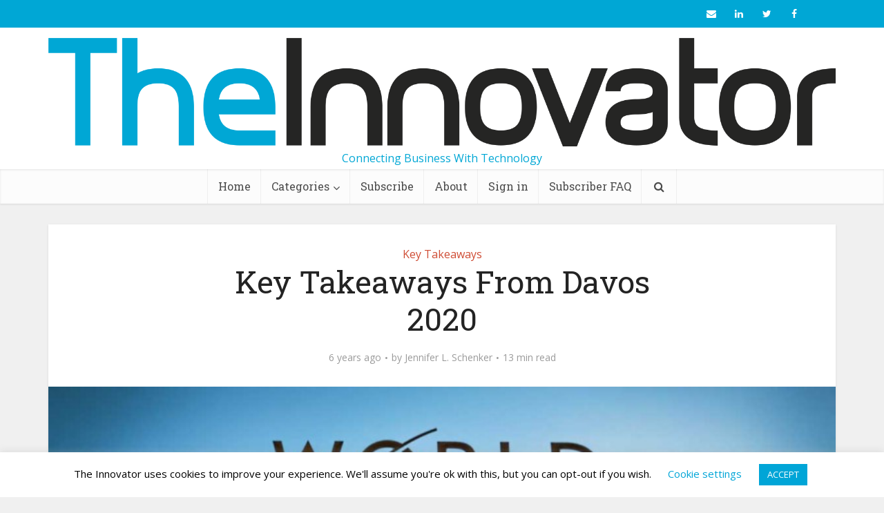

--- FILE ---
content_type: text/html; charset=UTF-8
request_url: https://theinnovator.news/2020-01-24_key-takeaways-from-davos-2020-6b07bd9ae021/
body_size: 26065
content:
<!DOCTYPE html>
<html lang="en" class="no-js no-svg">

<head>

<meta http-equiv="Content-Type" content="text/html; charset=UTF-8" />
<meta name="viewport" content="user-scalable=yes, width=device-width, initial-scale=1.0, maximum-scale=1, minimum-scale=1">
<link rel="profile" href="https://gmpg.org/xfn/11" />
<meta name='robots' content='index, follow, max-image-preview:large, max-snippet:-1, max-video-preview:-1' />
	<style>img:is([sizes="auto" i], [sizes^="auto," i]) { contain-intrinsic-size: 3000px 1500px }</style>
	
	<!-- This site is optimized with the Yoast SEO plugin v26.7 - https://yoast.com/wordpress/plugins/seo/ -->
	<title>Key Takeaways From Davos 2020 - The Innovator -</title>
	<meta name="description" content="The Innovator brings you Key Takeaways From Davos 2020 . This year&#039;s theme was “Stakeholders for a Cohesive and Sustainable World.”" />
	<link rel="canonical" href="https://theinnovator.news/2020-01-24_key-takeaways-from-davos-2020-6b07bd9ae021/" />
	<meta property="og:locale" content="en_US" />
	<meta property="og:type" content="article" />
	<meta property="og:title" content="Key Takeaways From Davos 2020 - The Innovator -" />
	<meta property="og:description" content="The Innovator brings you Key Takeaways From Davos 2020 . This year&#039;s theme was “Stakeholders for a Cohesive and Sustainable World.”" />
	<meta property="og:url" content="https://theinnovator.news/2020-01-24_key-takeaways-from-davos-2020-6b07bd9ae021/" />
	<meta property="og:site_name" content="The Innovator" />
	<meta property="article:publisher" content="https://www.facebook.com/theinnovatornews" />
	<meta property="article:published_time" content="2020-01-24T11:52:57+00:00" />
	<meta property="article:modified_time" content="2020-05-29T16:11:41+00:00" />
	<meta property="og:image" content="https://theinnovator.news/wp-content/uploads/2020/04/1GIhFDquFxbqUblozLR_TpQ.jpeg" />
	<meta property="og:image:width" content="800" />
	<meta property="og:image:height" content="450" />
	<meta property="og:image:type" content="image/jpeg" />
	<meta name="author" content="Jennifer L. Schenker" />
	<meta name="twitter:card" content="summary_large_image" />
	<meta name="twitter:creator" content="@theinnovator" />
	<meta name="twitter:site" content="@theinnovator" />
	<meta name="twitter:label1" content="Written by" />
	<meta name="twitter:data1" content="Jennifer L. Schenker" />
	<meta name="twitter:label2" content="Est. reading time" />
	<meta name="twitter:data2" content="12 minutes" />
	<script type="application/ld+json" class="yoast-schema-graph">{"@context":"https://schema.org","@graph":[{"@type":"Article","@id":"https://theinnovator.news/2020-01-24_key-takeaways-from-davos-2020-6b07bd9ae021/#article","isPartOf":{"@id":"https://theinnovator.news/2020-01-24_key-takeaways-from-davos-2020-6b07bd9ae021/"},"author":[{"@id":"https://theinnovator.news/#/schema/person/08d668aff4c1a9c39be0488bc470c057"}],"headline":"Key Takeaways From Davos 2020","datePublished":"2020-01-24T11:52:57+00:00","dateModified":"2020-05-29T16:11:41+00:00","mainEntityOfPage":{"@id":"https://theinnovator.news/2020-01-24_key-takeaways-from-davos-2020-6b07bd9ae021/"},"wordCount":2418,"publisher":{"@id":"https://theinnovator.news/#organization"},"image":{"@id":"https://theinnovator.news/2020-01-24_key-takeaways-from-davos-2020-6b07bd9ae021/#primaryimage"},"thumbnailUrl":"https://theinnovator.news/wp-content/uploads/2020/04/1GIhFDquFxbqUblozLR_TpQ.jpeg","keywords":["corporate-startup collaboration","cybersecurity","sustainable energy"],"articleSection":["Key Takeaways"],"inLanguage":"en"},{"@type":"WebPage","@id":"https://theinnovator.news/2020-01-24_key-takeaways-from-davos-2020-6b07bd9ae021/","url":"https://theinnovator.news/2020-01-24_key-takeaways-from-davos-2020-6b07bd9ae021/","name":"Key Takeaways From Davos 2020 - The Innovator -","isPartOf":{"@id":"https://theinnovator.news/#website"},"primaryImageOfPage":{"@id":"https://theinnovator.news/2020-01-24_key-takeaways-from-davos-2020-6b07bd9ae021/#primaryimage"},"image":{"@id":"https://theinnovator.news/2020-01-24_key-takeaways-from-davos-2020-6b07bd9ae021/#primaryimage"},"thumbnailUrl":"https://theinnovator.news/wp-content/uploads/2020/04/1GIhFDquFxbqUblozLR_TpQ.jpeg","datePublished":"2020-01-24T11:52:57+00:00","dateModified":"2020-05-29T16:11:41+00:00","description":"The Innovator brings you Key Takeaways From Davos 2020 . This year's theme was “Stakeholders for a Cohesive and Sustainable World.”","breadcrumb":{"@id":"https://theinnovator.news/2020-01-24_key-takeaways-from-davos-2020-6b07bd9ae021/#breadcrumb"},"inLanguage":"en","potentialAction":[{"@type":"ReadAction","target":["https://theinnovator.news/2020-01-24_key-takeaways-from-davos-2020-6b07bd9ae021/"]}]},{"@type":"ImageObject","inLanguage":"en","@id":"https://theinnovator.news/2020-01-24_key-takeaways-from-davos-2020-6b07bd9ae021/#primaryimage","url":"https://theinnovator.news/wp-content/uploads/2020/04/1GIhFDquFxbqUblozLR_TpQ.jpeg","contentUrl":"https://theinnovator.news/wp-content/uploads/2020/04/1GIhFDquFxbqUblozLR_TpQ.jpeg","width":800,"height":450,"caption":"Key Takeaways From Davos 2020"},{"@type":"BreadcrumbList","@id":"https://theinnovator.news/2020-01-24_key-takeaways-from-davos-2020-6b07bd9ae021/#breadcrumb","itemListElement":[{"@type":"ListItem","position":1,"name":"Home","item":"https://theinnovator.news/"},{"@type":"ListItem","position":2,"name":"Key Takeaways From Davos 2020"}]},{"@type":"WebSite","@id":"https://theinnovator.news/#website","url":"https://theinnovator.news/","name":"The Innovator","description":"Connecting Business With Technology","publisher":{"@id":"https://theinnovator.news/#organization"},"potentialAction":[{"@type":"SearchAction","target":{"@type":"EntryPoint","urlTemplate":"https://theinnovator.news/?s={search_term_string}"},"query-input":{"@type":"PropertyValueSpecification","valueRequired":true,"valueName":"search_term_string"}}],"inLanguage":"en"},{"@type":"Organization","@id":"https://theinnovator.news/#organization","name":"The Innovator","url":"https://theinnovator.news/","logo":{"@type":"ImageObject","inLanguage":"en","@id":"https://theinnovator.news/#/schema/logo/image/","url":"https://theinnovator.news/wp-content/uploads/2020/05/d9db8950-051a-45d6-b689-c292c1b905af.png","contentUrl":"https://theinnovator.news/wp-content/uploads/2020/05/d9db8950-051a-45d6-b689-c292c1b905af.png","width":7436,"height":1024,"caption":"The Innovator"},"image":{"@id":"https://theinnovator.news/#/schema/logo/image/"},"sameAs":["https://www.facebook.com/theinnovatornews","https://x.com/theinnovator","https://www.linkedin.com/showcase/the-innovator"]},{"@type":"Person","@id":"https://theinnovator.news/#/schema/person/08d668aff4c1a9c39be0488bc470c057","name":"Jennifer L. Schenker","image":{"@type":"ImageObject","inLanguage":"en","@id":"https://theinnovator.news/#/schema/person/image/8d7812886d507ebb11eb87510e062404","url":"https://theinnovator.news/wp-content/uploads/2020/05/12dQrIJourU0CgiToONiVcQ-1-150x150.png","contentUrl":"https://theinnovator.news/wp-content/uploads/2020/05/12dQrIJourU0CgiToONiVcQ-1-150x150.png","caption":"Jennifer L. Schenker"},"description":"Jennifer L. Schenker, an award-winning journalist, has been covering the global tech industry from Europe since 1985, working full-time, at various points in her career for the Wall Street Journal Europe, Time Magazine, International Herald Tribune, Red Herring and BusinessWeek. She is currently the editor-in-chief of The Innovator, an English-language global publication about the digital transformation of business. Jennifer was voted one of the 50 most inspiring women in technology in Europe in 2015 and 2016 and was named by Forbes Magazine in 2018 as one of the 30 women leaders disrupting tech in France. She has been a World Economic Forum Tech Pioneers judge for 20 years. She lives in Paris and has dual U.S. and French citizenship.","url":"https://theinnovator.news/author/jls/"}]}</script>
	<!-- / Yoast SEO plugin. -->


<link rel='dns-prefetch' href='//fonts.googleapis.com' />
<link rel="alternate" type="application/rss+xml" title="The Innovator &raquo; Feed" href="https://theinnovator.news/feed/" />
<link rel="alternate" type="application/rss+xml" title="The Innovator &raquo; Comments Feed" href="https://theinnovator.news/comments/feed/" />
<link rel="alternate" type="application/rss+xml" title="The Innovator &raquo; Key Takeaways From Davos 2020 Comments Feed" href="https://theinnovator.news/2020-01-24_key-takeaways-from-davos-2020-6b07bd9ae021/feed/" />
		<!-- This site uses the Google Analytics by MonsterInsights plugin v9.11.1 - Using Analytics tracking - https://www.monsterinsights.com/ -->
							<script src="//www.googletagmanager.com/gtag/js?id=G-EX9DBGS7M9"  data-cfasync="false" data-wpfc-render="false" type="text/javascript" async></script>
			<script data-cfasync="false" data-wpfc-render="false" type="text/javascript">
				var mi_version = '9.11.1';
				var mi_track_user = true;
				var mi_no_track_reason = '';
								var MonsterInsightsDefaultLocations = {"page_location":"https:\/\/theinnovator.news\/2020-01-24_key-takeaways-from-davos-2020-6b07bd9ae021\/"};
								if ( typeof MonsterInsightsPrivacyGuardFilter === 'function' ) {
					var MonsterInsightsLocations = (typeof MonsterInsightsExcludeQuery === 'object') ? MonsterInsightsPrivacyGuardFilter( MonsterInsightsExcludeQuery ) : MonsterInsightsPrivacyGuardFilter( MonsterInsightsDefaultLocations );
				} else {
					var MonsterInsightsLocations = (typeof MonsterInsightsExcludeQuery === 'object') ? MonsterInsightsExcludeQuery : MonsterInsightsDefaultLocations;
				}

								var disableStrs = [
										'ga-disable-G-EX9DBGS7M9',
									];

				/* Function to detect opted out users */
				function __gtagTrackerIsOptedOut() {
					for (var index = 0; index < disableStrs.length; index++) {
						if (document.cookie.indexOf(disableStrs[index] + '=true') > -1) {
							return true;
						}
					}

					return false;
				}

				/* Disable tracking if the opt-out cookie exists. */
				if (__gtagTrackerIsOptedOut()) {
					for (var index = 0; index < disableStrs.length; index++) {
						window[disableStrs[index]] = true;
					}
				}

				/* Opt-out function */
				function __gtagTrackerOptout() {
					for (var index = 0; index < disableStrs.length; index++) {
						document.cookie = disableStrs[index] + '=true; expires=Thu, 31 Dec 2099 23:59:59 UTC; path=/';
						window[disableStrs[index]] = true;
					}
				}

				if ('undefined' === typeof gaOptout) {
					function gaOptout() {
						__gtagTrackerOptout();
					}
				}
								window.dataLayer = window.dataLayer || [];

				window.MonsterInsightsDualTracker = {
					helpers: {},
					trackers: {},
				};
				if (mi_track_user) {
					function __gtagDataLayer() {
						dataLayer.push(arguments);
					}

					function __gtagTracker(type, name, parameters) {
						if (!parameters) {
							parameters = {};
						}

						if (parameters.send_to) {
							__gtagDataLayer.apply(null, arguments);
							return;
						}

						if (type === 'event') {
														parameters.send_to = monsterinsights_frontend.v4_id;
							var hookName = name;
							if (typeof parameters['event_category'] !== 'undefined') {
								hookName = parameters['event_category'] + ':' + name;
							}

							if (typeof MonsterInsightsDualTracker.trackers[hookName] !== 'undefined') {
								MonsterInsightsDualTracker.trackers[hookName](parameters);
							} else {
								__gtagDataLayer('event', name, parameters);
							}
							
						} else {
							__gtagDataLayer.apply(null, arguments);
						}
					}

					__gtagTracker('js', new Date());
					__gtagTracker('set', {
						'developer_id.dZGIzZG': true,
											});
					if ( MonsterInsightsLocations.page_location ) {
						__gtagTracker('set', MonsterInsightsLocations);
					}
										__gtagTracker('config', 'G-EX9DBGS7M9', {"forceSSL":"true","link_attribution":"true"} );
										window.gtag = __gtagTracker;										(function () {
						/* https://developers.google.com/analytics/devguides/collection/analyticsjs/ */
						/* ga and __gaTracker compatibility shim. */
						var noopfn = function () {
							return null;
						};
						var newtracker = function () {
							return new Tracker();
						};
						var Tracker = function () {
							return null;
						};
						var p = Tracker.prototype;
						p.get = noopfn;
						p.set = noopfn;
						p.send = function () {
							var args = Array.prototype.slice.call(arguments);
							args.unshift('send');
							__gaTracker.apply(null, args);
						};
						var __gaTracker = function () {
							var len = arguments.length;
							if (len === 0) {
								return;
							}
							var f = arguments[len - 1];
							if (typeof f !== 'object' || f === null || typeof f.hitCallback !== 'function') {
								if ('send' === arguments[0]) {
									var hitConverted, hitObject = false, action;
									if ('event' === arguments[1]) {
										if ('undefined' !== typeof arguments[3]) {
											hitObject = {
												'eventAction': arguments[3],
												'eventCategory': arguments[2],
												'eventLabel': arguments[4],
												'value': arguments[5] ? arguments[5] : 1,
											}
										}
									}
									if ('pageview' === arguments[1]) {
										if ('undefined' !== typeof arguments[2]) {
											hitObject = {
												'eventAction': 'page_view',
												'page_path': arguments[2],
											}
										}
									}
									if (typeof arguments[2] === 'object') {
										hitObject = arguments[2];
									}
									if (typeof arguments[5] === 'object') {
										Object.assign(hitObject, arguments[5]);
									}
									if ('undefined' !== typeof arguments[1].hitType) {
										hitObject = arguments[1];
										if ('pageview' === hitObject.hitType) {
											hitObject.eventAction = 'page_view';
										}
									}
									if (hitObject) {
										action = 'timing' === arguments[1].hitType ? 'timing_complete' : hitObject.eventAction;
										hitConverted = mapArgs(hitObject);
										__gtagTracker('event', action, hitConverted);
									}
								}
								return;
							}

							function mapArgs(args) {
								var arg, hit = {};
								var gaMap = {
									'eventCategory': 'event_category',
									'eventAction': 'event_action',
									'eventLabel': 'event_label',
									'eventValue': 'event_value',
									'nonInteraction': 'non_interaction',
									'timingCategory': 'event_category',
									'timingVar': 'name',
									'timingValue': 'value',
									'timingLabel': 'event_label',
									'page': 'page_path',
									'location': 'page_location',
									'title': 'page_title',
									'referrer' : 'page_referrer',
								};
								for (arg in args) {
																		if (!(!args.hasOwnProperty(arg) || !gaMap.hasOwnProperty(arg))) {
										hit[gaMap[arg]] = args[arg];
									} else {
										hit[arg] = args[arg];
									}
								}
								return hit;
							}

							try {
								f.hitCallback();
							} catch (ex) {
							}
						};
						__gaTracker.create = newtracker;
						__gaTracker.getByName = newtracker;
						__gaTracker.getAll = function () {
							return [];
						};
						__gaTracker.remove = noopfn;
						__gaTracker.loaded = true;
						window['__gaTracker'] = __gaTracker;
					})();
									} else {
										console.log("");
					(function () {
						function __gtagTracker() {
							return null;
						}

						window['__gtagTracker'] = __gtagTracker;
						window['gtag'] = __gtagTracker;
					})();
									}
			</script>
							<!-- / Google Analytics by MonsterInsights -->
		<script type="text/javascript">
/* <![CDATA[ */
window._wpemojiSettings = {"baseUrl":"https:\/\/s.w.org\/images\/core\/emoji\/16.0.1\/72x72\/","ext":".png","svgUrl":"https:\/\/s.w.org\/images\/core\/emoji\/16.0.1\/svg\/","svgExt":".svg","source":{"concatemoji":"https:\/\/theinnovator.news\/wp-includes\/js\/wp-emoji-release.min.js?ver=6.8.3"}};
/*! This file is auto-generated */
!function(s,n){var o,i,e;function c(e){try{var t={supportTests:e,timestamp:(new Date).valueOf()};sessionStorage.setItem(o,JSON.stringify(t))}catch(e){}}function p(e,t,n){e.clearRect(0,0,e.canvas.width,e.canvas.height),e.fillText(t,0,0);var t=new Uint32Array(e.getImageData(0,0,e.canvas.width,e.canvas.height).data),a=(e.clearRect(0,0,e.canvas.width,e.canvas.height),e.fillText(n,0,0),new Uint32Array(e.getImageData(0,0,e.canvas.width,e.canvas.height).data));return t.every(function(e,t){return e===a[t]})}function u(e,t){e.clearRect(0,0,e.canvas.width,e.canvas.height),e.fillText(t,0,0);for(var n=e.getImageData(16,16,1,1),a=0;a<n.data.length;a++)if(0!==n.data[a])return!1;return!0}function f(e,t,n,a){switch(t){case"flag":return n(e,"\ud83c\udff3\ufe0f\u200d\u26a7\ufe0f","\ud83c\udff3\ufe0f\u200b\u26a7\ufe0f")?!1:!n(e,"\ud83c\udde8\ud83c\uddf6","\ud83c\udde8\u200b\ud83c\uddf6")&&!n(e,"\ud83c\udff4\udb40\udc67\udb40\udc62\udb40\udc65\udb40\udc6e\udb40\udc67\udb40\udc7f","\ud83c\udff4\u200b\udb40\udc67\u200b\udb40\udc62\u200b\udb40\udc65\u200b\udb40\udc6e\u200b\udb40\udc67\u200b\udb40\udc7f");case"emoji":return!a(e,"\ud83e\udedf")}return!1}function g(e,t,n,a){var r="undefined"!=typeof WorkerGlobalScope&&self instanceof WorkerGlobalScope?new OffscreenCanvas(300,150):s.createElement("canvas"),o=r.getContext("2d",{willReadFrequently:!0}),i=(o.textBaseline="top",o.font="600 32px Arial",{});return e.forEach(function(e){i[e]=t(o,e,n,a)}),i}function t(e){var t=s.createElement("script");t.src=e,t.defer=!0,s.head.appendChild(t)}"undefined"!=typeof Promise&&(o="wpEmojiSettingsSupports",i=["flag","emoji"],n.supports={everything:!0,everythingExceptFlag:!0},e=new Promise(function(e){s.addEventListener("DOMContentLoaded",e,{once:!0})}),new Promise(function(t){var n=function(){try{var e=JSON.parse(sessionStorage.getItem(o));if("object"==typeof e&&"number"==typeof e.timestamp&&(new Date).valueOf()<e.timestamp+604800&&"object"==typeof e.supportTests)return e.supportTests}catch(e){}return null}();if(!n){if("undefined"!=typeof Worker&&"undefined"!=typeof OffscreenCanvas&&"undefined"!=typeof URL&&URL.createObjectURL&&"undefined"!=typeof Blob)try{var e="postMessage("+g.toString()+"("+[JSON.stringify(i),f.toString(),p.toString(),u.toString()].join(",")+"));",a=new Blob([e],{type:"text/javascript"}),r=new Worker(URL.createObjectURL(a),{name:"wpTestEmojiSupports"});return void(r.onmessage=function(e){c(n=e.data),r.terminate(),t(n)})}catch(e){}c(n=g(i,f,p,u))}t(n)}).then(function(e){for(var t in e)n.supports[t]=e[t],n.supports.everything=n.supports.everything&&n.supports[t],"flag"!==t&&(n.supports.everythingExceptFlag=n.supports.everythingExceptFlag&&n.supports[t]);n.supports.everythingExceptFlag=n.supports.everythingExceptFlag&&!n.supports.flag,n.DOMReady=!1,n.readyCallback=function(){n.DOMReady=!0}}).then(function(){return e}).then(function(){var e;n.supports.everything||(n.readyCallback(),(e=n.source||{}).concatemoji?t(e.concatemoji):e.wpemoji&&e.twemoji&&(t(e.twemoji),t(e.wpemoji)))}))}((window,document),window._wpemojiSettings);
/* ]]> */
</script>
<style id='wp-emoji-styles-inline-css' type='text/css'>

	img.wp-smiley, img.emoji {
		display: inline !important;
		border: none !important;
		box-shadow: none !important;
		height: 1em !important;
		width: 1em !important;
		margin: 0 0.07em !important;
		vertical-align: -0.1em !important;
		background: none !important;
		padding: 0 !important;
	}
</style>
<link rel='stylesheet' id='wp-block-library-css' href='https://theinnovator.news/wp-includes/css/dist/block-library/style.min.css?ver=6.8.3' type='text/css' media='all' />
<style id='classic-theme-styles-inline-css' type='text/css'>
/*! This file is auto-generated */
.wp-block-button__link{color:#fff;background-color:#32373c;border-radius:9999px;box-shadow:none;text-decoration:none;padding:calc(.667em + 2px) calc(1.333em + 2px);font-size:1.125em}.wp-block-file__button{background:#32373c;color:#fff;text-decoration:none}
</style>
<style id='co-authors-plus-coauthors-style-inline-css' type='text/css'>
.wp-block-co-authors-plus-coauthors.is-layout-flow [class*=wp-block-co-authors-plus]{display:inline}

</style>
<style id='co-authors-plus-avatar-style-inline-css' type='text/css'>
.wp-block-co-authors-plus-avatar :where(img){height:auto;max-width:100%;vertical-align:bottom}.wp-block-co-authors-plus-coauthors.is-layout-flow .wp-block-co-authors-plus-avatar :where(img){vertical-align:middle}.wp-block-co-authors-plus-avatar:is(.alignleft,.alignright){display:table}.wp-block-co-authors-plus-avatar.aligncenter{display:table;margin-inline:auto}

</style>
<style id='co-authors-plus-image-style-inline-css' type='text/css'>
.wp-block-co-authors-plus-image{margin-bottom:0}.wp-block-co-authors-plus-image :where(img){height:auto;max-width:100%;vertical-align:bottom}.wp-block-co-authors-plus-coauthors.is-layout-flow .wp-block-co-authors-plus-image :where(img){vertical-align:middle}.wp-block-co-authors-plus-image:is(.alignfull,.alignwide) :where(img){width:100%}.wp-block-co-authors-plus-image:is(.alignleft,.alignright){display:table}.wp-block-co-authors-plus-image.aligncenter{display:table;margin-inline:auto}

</style>
<style id='global-styles-inline-css' type='text/css'>
:root{--wp--preset--aspect-ratio--square: 1;--wp--preset--aspect-ratio--4-3: 4/3;--wp--preset--aspect-ratio--3-4: 3/4;--wp--preset--aspect-ratio--3-2: 3/2;--wp--preset--aspect-ratio--2-3: 2/3;--wp--preset--aspect-ratio--16-9: 16/9;--wp--preset--aspect-ratio--9-16: 9/16;--wp--preset--color--black: #000000;--wp--preset--color--cyan-bluish-gray: #abb8c3;--wp--preset--color--white: #ffffff;--wp--preset--color--pale-pink: #f78da7;--wp--preset--color--vivid-red: #cf2e2e;--wp--preset--color--luminous-vivid-orange: #ff6900;--wp--preset--color--luminous-vivid-amber: #fcb900;--wp--preset--color--light-green-cyan: #7bdcb5;--wp--preset--color--vivid-green-cyan: #00d084;--wp--preset--color--pale-cyan-blue: #8ed1fc;--wp--preset--color--vivid-cyan-blue: #0693e3;--wp--preset--color--vivid-purple: #9b51e0;--wp--preset--color--vce-acc: #cf4d35;--wp--preset--color--vce-meta: #9b9b9b;--wp--preset--color--vce-txt: #444444;--wp--preset--color--vce-bg: #ffffff;--wp--preset--color--vce-cat-0: ;--wp--preset--gradient--vivid-cyan-blue-to-vivid-purple: linear-gradient(135deg,rgba(6,147,227,1) 0%,rgb(155,81,224) 100%);--wp--preset--gradient--light-green-cyan-to-vivid-green-cyan: linear-gradient(135deg,rgb(122,220,180) 0%,rgb(0,208,130) 100%);--wp--preset--gradient--luminous-vivid-amber-to-luminous-vivid-orange: linear-gradient(135deg,rgba(252,185,0,1) 0%,rgba(255,105,0,1) 100%);--wp--preset--gradient--luminous-vivid-orange-to-vivid-red: linear-gradient(135deg,rgba(255,105,0,1) 0%,rgb(207,46,46) 100%);--wp--preset--gradient--very-light-gray-to-cyan-bluish-gray: linear-gradient(135deg,rgb(238,238,238) 0%,rgb(169,184,195) 100%);--wp--preset--gradient--cool-to-warm-spectrum: linear-gradient(135deg,rgb(74,234,220) 0%,rgb(151,120,209) 20%,rgb(207,42,186) 40%,rgb(238,44,130) 60%,rgb(251,105,98) 80%,rgb(254,248,76) 100%);--wp--preset--gradient--blush-light-purple: linear-gradient(135deg,rgb(255,206,236) 0%,rgb(152,150,240) 100%);--wp--preset--gradient--blush-bordeaux: linear-gradient(135deg,rgb(254,205,165) 0%,rgb(254,45,45) 50%,rgb(107,0,62) 100%);--wp--preset--gradient--luminous-dusk: linear-gradient(135deg,rgb(255,203,112) 0%,rgb(199,81,192) 50%,rgb(65,88,208) 100%);--wp--preset--gradient--pale-ocean: linear-gradient(135deg,rgb(255,245,203) 0%,rgb(182,227,212) 50%,rgb(51,167,181) 100%);--wp--preset--gradient--electric-grass: linear-gradient(135deg,rgb(202,248,128) 0%,rgb(113,206,126) 100%);--wp--preset--gradient--midnight: linear-gradient(135deg,rgb(2,3,129) 0%,rgb(40,116,252) 100%);--wp--preset--font-size--small: 13px;--wp--preset--font-size--medium: 20px;--wp--preset--font-size--large: 21px;--wp--preset--font-size--x-large: 42px;--wp--preset--font-size--normal: 16px;--wp--preset--font-size--huge: 28px;--wp--preset--spacing--20: 0.44rem;--wp--preset--spacing--30: 0.67rem;--wp--preset--spacing--40: 1rem;--wp--preset--spacing--50: 1.5rem;--wp--preset--spacing--60: 2.25rem;--wp--preset--spacing--70: 3.38rem;--wp--preset--spacing--80: 5.06rem;--wp--preset--shadow--natural: 6px 6px 9px rgba(0, 0, 0, 0.2);--wp--preset--shadow--deep: 12px 12px 50px rgba(0, 0, 0, 0.4);--wp--preset--shadow--sharp: 6px 6px 0px rgba(0, 0, 0, 0.2);--wp--preset--shadow--outlined: 6px 6px 0px -3px rgba(255, 255, 255, 1), 6px 6px rgba(0, 0, 0, 1);--wp--preset--shadow--crisp: 6px 6px 0px rgba(0, 0, 0, 1);}:where(.is-layout-flex){gap: 0.5em;}:where(.is-layout-grid){gap: 0.5em;}body .is-layout-flex{display: flex;}.is-layout-flex{flex-wrap: wrap;align-items: center;}.is-layout-flex > :is(*, div){margin: 0;}body .is-layout-grid{display: grid;}.is-layout-grid > :is(*, div){margin: 0;}:where(.wp-block-columns.is-layout-flex){gap: 2em;}:where(.wp-block-columns.is-layout-grid){gap: 2em;}:where(.wp-block-post-template.is-layout-flex){gap: 1.25em;}:where(.wp-block-post-template.is-layout-grid){gap: 1.25em;}.has-black-color{color: var(--wp--preset--color--black) !important;}.has-cyan-bluish-gray-color{color: var(--wp--preset--color--cyan-bluish-gray) !important;}.has-white-color{color: var(--wp--preset--color--white) !important;}.has-pale-pink-color{color: var(--wp--preset--color--pale-pink) !important;}.has-vivid-red-color{color: var(--wp--preset--color--vivid-red) !important;}.has-luminous-vivid-orange-color{color: var(--wp--preset--color--luminous-vivid-orange) !important;}.has-luminous-vivid-amber-color{color: var(--wp--preset--color--luminous-vivid-amber) !important;}.has-light-green-cyan-color{color: var(--wp--preset--color--light-green-cyan) !important;}.has-vivid-green-cyan-color{color: var(--wp--preset--color--vivid-green-cyan) !important;}.has-pale-cyan-blue-color{color: var(--wp--preset--color--pale-cyan-blue) !important;}.has-vivid-cyan-blue-color{color: var(--wp--preset--color--vivid-cyan-blue) !important;}.has-vivid-purple-color{color: var(--wp--preset--color--vivid-purple) !important;}.has-black-background-color{background-color: var(--wp--preset--color--black) !important;}.has-cyan-bluish-gray-background-color{background-color: var(--wp--preset--color--cyan-bluish-gray) !important;}.has-white-background-color{background-color: var(--wp--preset--color--white) !important;}.has-pale-pink-background-color{background-color: var(--wp--preset--color--pale-pink) !important;}.has-vivid-red-background-color{background-color: var(--wp--preset--color--vivid-red) !important;}.has-luminous-vivid-orange-background-color{background-color: var(--wp--preset--color--luminous-vivid-orange) !important;}.has-luminous-vivid-amber-background-color{background-color: var(--wp--preset--color--luminous-vivid-amber) !important;}.has-light-green-cyan-background-color{background-color: var(--wp--preset--color--light-green-cyan) !important;}.has-vivid-green-cyan-background-color{background-color: var(--wp--preset--color--vivid-green-cyan) !important;}.has-pale-cyan-blue-background-color{background-color: var(--wp--preset--color--pale-cyan-blue) !important;}.has-vivid-cyan-blue-background-color{background-color: var(--wp--preset--color--vivid-cyan-blue) !important;}.has-vivid-purple-background-color{background-color: var(--wp--preset--color--vivid-purple) !important;}.has-black-border-color{border-color: var(--wp--preset--color--black) !important;}.has-cyan-bluish-gray-border-color{border-color: var(--wp--preset--color--cyan-bluish-gray) !important;}.has-white-border-color{border-color: var(--wp--preset--color--white) !important;}.has-pale-pink-border-color{border-color: var(--wp--preset--color--pale-pink) !important;}.has-vivid-red-border-color{border-color: var(--wp--preset--color--vivid-red) !important;}.has-luminous-vivid-orange-border-color{border-color: var(--wp--preset--color--luminous-vivid-orange) !important;}.has-luminous-vivid-amber-border-color{border-color: var(--wp--preset--color--luminous-vivid-amber) !important;}.has-light-green-cyan-border-color{border-color: var(--wp--preset--color--light-green-cyan) !important;}.has-vivid-green-cyan-border-color{border-color: var(--wp--preset--color--vivid-green-cyan) !important;}.has-pale-cyan-blue-border-color{border-color: var(--wp--preset--color--pale-cyan-blue) !important;}.has-vivid-cyan-blue-border-color{border-color: var(--wp--preset--color--vivid-cyan-blue) !important;}.has-vivid-purple-border-color{border-color: var(--wp--preset--color--vivid-purple) !important;}.has-vivid-cyan-blue-to-vivid-purple-gradient-background{background: var(--wp--preset--gradient--vivid-cyan-blue-to-vivid-purple) !important;}.has-light-green-cyan-to-vivid-green-cyan-gradient-background{background: var(--wp--preset--gradient--light-green-cyan-to-vivid-green-cyan) !important;}.has-luminous-vivid-amber-to-luminous-vivid-orange-gradient-background{background: var(--wp--preset--gradient--luminous-vivid-amber-to-luminous-vivid-orange) !important;}.has-luminous-vivid-orange-to-vivid-red-gradient-background{background: var(--wp--preset--gradient--luminous-vivid-orange-to-vivid-red) !important;}.has-very-light-gray-to-cyan-bluish-gray-gradient-background{background: var(--wp--preset--gradient--very-light-gray-to-cyan-bluish-gray) !important;}.has-cool-to-warm-spectrum-gradient-background{background: var(--wp--preset--gradient--cool-to-warm-spectrum) !important;}.has-blush-light-purple-gradient-background{background: var(--wp--preset--gradient--blush-light-purple) !important;}.has-blush-bordeaux-gradient-background{background: var(--wp--preset--gradient--blush-bordeaux) !important;}.has-luminous-dusk-gradient-background{background: var(--wp--preset--gradient--luminous-dusk) !important;}.has-pale-ocean-gradient-background{background: var(--wp--preset--gradient--pale-ocean) !important;}.has-electric-grass-gradient-background{background: var(--wp--preset--gradient--electric-grass) !important;}.has-midnight-gradient-background{background: var(--wp--preset--gradient--midnight) !important;}.has-small-font-size{font-size: var(--wp--preset--font-size--small) !important;}.has-medium-font-size{font-size: var(--wp--preset--font-size--medium) !important;}.has-large-font-size{font-size: var(--wp--preset--font-size--large) !important;}.has-x-large-font-size{font-size: var(--wp--preset--font-size--x-large) !important;}
:where(.wp-block-post-template.is-layout-flex){gap: 1.25em;}:where(.wp-block-post-template.is-layout-grid){gap: 1.25em;}
:where(.wp-block-columns.is-layout-flex){gap: 2em;}:where(.wp-block-columns.is-layout-grid){gap: 2em;}
:root :where(.wp-block-pullquote){font-size: 1.5em;line-height: 1.6;}
</style>
<link rel='stylesheet' id='cookie-law-info-css' href='https://theinnovator.news/wp-content/plugins/cookie-law-info/legacy/public/css/cookie-law-info-public.css?ver=3.3.9.1' type='text/css' media='all' />
<link rel='stylesheet' id='cookie-law-info-gdpr-css' href='https://theinnovator.news/wp-content/plugins/cookie-law-info/legacy/public/css/cookie-law-info-gdpr.css?ver=3.3.9.1' type='text/css' media='all' />
<link rel='stylesheet' id='mks_shortcodes_simple_line_icons-css' href='https://theinnovator.news/wp-content/plugins/meks-flexible-shortcodes/css/simple-line/simple-line-icons.css?ver=1.3.8' type='text/css' media='screen' />
<link rel='stylesheet' id='mks_shortcodes_css-css' href='https://theinnovator.news/wp-content/plugins/meks-flexible-shortcodes/css/style.css?ver=1.3.8' type='text/css' media='screen' />
<link rel='stylesheet' id='ppress-frontend-css' href='https://theinnovator.news/wp-content/plugins/wp-user-avatar/assets/css/frontend.min.css?ver=4.16.8' type='text/css' media='all' />
<link rel='stylesheet' id='ppress-flatpickr-css' href='https://theinnovator.news/wp-content/plugins/wp-user-avatar/assets/flatpickr/flatpickr.min.css?ver=4.16.8' type='text/css' media='all' />
<link rel='stylesheet' id='ppress-select2-css' href='https://theinnovator.news/wp-content/plugins/wp-user-avatar/assets/select2/select2.min.css?ver=6.8.3' type='text/css' media='all' />
<link rel='stylesheet' id='extendify-utility-styles-css' href='https://theinnovator.news/wp-content/plugins/extendify/public/build/utility-minimum.css?ver=6.8.3' type='text/css' media='all' />
<link rel='stylesheet' id='vce-fonts-css' href='https://fonts.googleapis.com/css?family=Open+Sans%3A400%7CRoboto+Slab%3A400&#038;subset=latin%2Clatin-ext&#038;ver=2.9.3' type='text/css' media='all' />
<link rel='stylesheet' id='vce-style-css' href='https://theinnovator.news/wp-content/themes/voice/assets/css/min.css?ver=2.9.3' type='text/css' media='all' />
<style id='vce-style-inline-css' type='text/css'>
body, button, input, select, textarea {font-size: 1.6rem;}.vce-single .entry-headline p{font-size: 2.2rem;}.main-navigation a{font-size: 1.6rem;}.sidebar .widget-title{font-size: 1.8rem;}.sidebar .widget, .vce-lay-c .entry-content, .vce-lay-h .entry-content {font-size: 1.4rem;}.vce-featured-link-article{font-size: 5.2rem;}.vce-featured-grid-big.vce-featured-grid .vce-featured-link-article{font-size: 3.4rem;}.vce-featured-grid .vce-featured-link-article{font-size: 2.2rem;}h1 { font-size: 4.5rem; }h2 { font-size: 4.0rem; }h3 { font-size: 3.5rem; }h4 { font-size: 2.5rem; }h5 { font-size: 2.0rem; }h6 { font-size: 1.8rem; }.comment-reply-title, .main-box-title{font-size: 2.2rem;}h1.entry-title{font-size: 4.5rem;}.vce-lay-a .entry-title a{font-size: 3.4rem;}.vce-lay-b .entry-title{font-size: 2.4rem;}.vce-lay-c .entry-title, .vce-sid-none .vce-lay-c .entry-title{font-size: 2.2rem;}.vce-lay-d .entry-title{font-size: 1.5rem;}.vce-lay-e .entry-title{font-size: 1.4rem;}.vce-lay-f .entry-title{font-size: 1.4rem;}.vce-lay-g .entry-title a, .vce-lay-g .entry-title a:hover{font-size: 3.0rem;}.vce-lay-h .entry-title{font-size: 2.4rem;}.entry-meta div,.entry-meta div a,.vce-lay-g .meta-item,.vce-lay-c .meta-item{font-size: 1.4rem;}.vce-lay-d .meta-category a,.vce-lay-d .entry-meta div,.vce-lay-d .entry-meta div a,.vce-lay-e .entry-meta div,.vce-lay-e .entry-meta div a,.vce-lay-e .fn,.vce-lay-e .meta-item{font-size: 1.3rem;}body {background-color:#f0f0f0;}body,.mks_author_widget h3,.site-description,.meta-category a,textarea {font-family: 'Open Sans';font-weight: 400;}h1,h2,h3,h4,h5,h6,blockquote,.vce-post-link,.site-title,.site-title a,.main-box-title,.comment-reply-title,.entry-title a,.vce-single .entry-headline p,.vce-prev-next-link,.author-title,.mks_pullquote,.widget_rss ul li .rsswidget,#bbpress-forums .bbp-forum-title,#bbpress-forums .bbp-topic-permalink {font-family: 'Roboto Slab';font-weight: 400;}.main-navigation a,.sidr a{font-family: 'Roboto Slab';font-weight: 400;}.vce-single .entry-content,.vce-single .entry-headline,.vce-single .entry-footer,.vce-share-bar {width: 600px;}.vce-lay-a .lay-a-content{width: 600px;max-width: 600px;}.vce-page .entry-content,.vce-page .entry-title-page {width: 600px;}.vce-sid-none .vce-single .entry-content,.vce-sid-none .vce-single .entry-headline,.vce-sid-none .vce-single .entry-footer {width: 940px;}.vce-sid-none .vce-page .entry-content,.vce-sid-none .vce-page .entry-title-page,.error404 .entry-content {width: 600px;max-width: 600px;}body, button, input, select, textarea{color: #444444;}h1,h2,h3,h4,h5,h6,.entry-title a,.prev-next-nav a,#bbpress-forums .bbp-forum-title, #bbpress-forums .bbp-topic-permalink,.woocommerce ul.products li.product .price .amount{color: #232323;}a,.entry-title a:hover,.vce-prev-next-link:hover,.vce-author-links a:hover,.required,.error404 h4,.prev-next-nav a:hover,#bbpress-forums .bbp-forum-title:hover, #bbpress-forums .bbp-topic-permalink:hover,.woocommerce ul.products li.product h3:hover,.woocommerce ul.products li.product h3:hover mark,.main-box-title a:hover{color: #cf4d35;}.vce-square,.vce-main-content .mejs-controls .mejs-time-rail .mejs-time-current,button,input[type="button"],input[type="reset"],input[type="submit"],.vce-button,.pagination-wapper a,#vce-pagination .next.page-numbers,#vce-pagination .prev.page-numbers,#vce-pagination .page-numbers,#vce-pagination .page-numbers.current,.vce-link-pages a,#vce-pagination a,.vce-load-more a,.vce-slider-pagination .owl-nav > div,.vce-mega-menu-posts-wrap .owl-nav > div,.comment-reply-link:hover,.vce-featured-section a,.vce-lay-g .vce-featured-info .meta-category a,.vce-404-menu a,.vce-post.sticky .meta-image:before,#vce-pagination .page-numbers:hover,#bbpress-forums .bbp-pagination .current,#bbpress-forums .bbp-pagination a:hover,.woocommerce #respond input#submit,.woocommerce a.button,.woocommerce button.button,.woocommerce input.button,.woocommerce ul.products li.product .added_to_cart,.woocommerce #respond input#submit:hover,.woocommerce a.button:hover,.woocommerce button.button:hover,.woocommerce input.button:hover,.woocommerce ul.products li.product .added_to_cart:hover,.woocommerce #respond input#submit.alt,.woocommerce a.button.alt,.woocommerce button.button.alt,.woocommerce input.button.alt,.woocommerce #respond input#submit.alt:hover, .woocommerce a.button.alt:hover, .woocommerce button.button.alt:hover, .woocommerce input.button.alt:hover,.woocommerce span.onsale,.woocommerce .widget_price_filter .ui-slider .ui-slider-range,.woocommerce .widget_price_filter .ui-slider .ui-slider-handle,.comments-holder .navigation .page-numbers.current,.vce-lay-a .vce-read-more:hover,.vce-lay-c .vce-read-more:hover,body div.wpforms-container-full .wpforms-form input[type=submit], body div.wpforms-container-full .wpforms-form button[type=submit], body div.wpforms-container-full .wpforms-form .wpforms-page-button,body div.wpforms-container-full .wpforms-form input[type=submit]:hover, body div.wpforms-container-full .wpforms-form button[type=submit]:hover, body div.wpforms-container-full .wpforms-form .wpforms-page-button:hover {background-color: #cf4d35;}#vce-pagination .page-numbers,.comments-holder .navigation .page-numbers{background: transparent;color: #cf4d35;border: 1px solid #cf4d35;}.comments-holder .navigation .page-numbers:hover{background: #cf4d35;border: 1px solid #cf4d35;}.bbp-pagination-links a{background: transparent;color: #cf4d35;border: 1px solid #cf4d35 !important;}#vce-pagination .page-numbers.current,.bbp-pagination-links span.current,.comments-holder .navigation .page-numbers.current{border: 1px solid #cf4d35;}.widget_categories .cat-item:before,.widget_categories .cat-item .count{background: #cf4d35;}.comment-reply-link,.vce-lay-a .vce-read-more,.vce-lay-c .vce-read-more{border: 1px solid #cf4d35;}.entry-meta div,.entry-meta-count,.entry-meta div a,.comment-metadata a,.meta-category span,.meta-author-wrapped,.wp-caption .wp-caption-text,.widget_rss .rss-date,.sidebar cite,.site-footer cite,.sidebar .vce-post-list .entry-meta div,.sidebar .vce-post-list .entry-meta div a,.sidebar .vce-post-list .fn,.sidebar .vce-post-list .fn a,.site-footer .vce-post-list .entry-meta div,.site-footer .vce-post-list .entry-meta div a,.site-footer .vce-post-list .fn,.site-footer .vce-post-list .fn a,#bbpress-forums .bbp-topic-started-by,#bbpress-forums .bbp-topic-started-in,#bbpress-forums .bbp-forum-info .bbp-forum-content,#bbpress-forums p.bbp-topic-meta,span.bbp-admin-links a,.bbp-reply-post-date,#bbpress-forums li.bbp-header,#bbpress-forums li.bbp-footer,.woocommerce .woocommerce-result-count,.woocommerce .product_meta{color: #9b9b9b;}.main-box-title, .comment-reply-title, .main-box-head{background: #ffffff;color: #232323;}.main-box-title a{color: #232323;}.sidebar .widget .widget-title a{color: #232323;}.main-box,.comment-respond,.prev-next-nav{background: #f9f9f9;}.vce-post,ul.comment-list > li.comment,.main-box-single,.ie8 .vce-single,#disqus_thread,.vce-author-card,.vce-author-card .vce-content-outside,.mks-bredcrumbs-container,ul.comment-list > li.pingback{background: #ffffff;}.mks_tabs.horizontal .mks_tab_nav_item.active{border-bottom: 1px solid #ffffff;}.mks_tabs.horizontal .mks_tab_item,.mks_tabs.vertical .mks_tab_nav_item.active,.mks_tabs.horizontal .mks_tab_nav_item.active{background: #ffffff;}.mks_tabs.vertical .mks_tab_nav_item.active{border-right: 1px solid #ffffff;}#vce-pagination,.vce-slider-pagination .owl-controls,.vce-content-outside,.comments-holder .navigation{background: #f3f3f3;}.sidebar .widget-title{background: #00a7d5;color: #232323;}.sidebar .widget{background: #f9f9f9;}.sidebar .widget,.sidebar .widget li a,.sidebar .mks_author_widget h3 a,.sidebar .mks_author_widget h3,.sidebar .vce-search-form .vce-search-input,.sidebar .vce-search-form .vce-search-input:focus{color: #444444;}.sidebar .widget li a:hover,.sidebar .widget a,.widget_nav_menu li.menu-item-has-children:hover:after,.widget_pages li.page_item_has_children:hover:after{color: #000000;}.sidebar .tagcloud a {border: 1px solid #000000;}.sidebar .mks_author_link,.sidebar .tagcloud a:hover,.sidebar .mks_themeforest_widget .more,.sidebar button,.sidebar input[type="button"],.sidebar input[type="reset"],.sidebar input[type="submit"],.sidebar .vce-button,.sidebar .bbp_widget_login .button{background-color: #000000;}.sidebar .mks_author_widget .mks_autor_link_wrap,.sidebar .mks_themeforest_widget .mks_read_more,.widget .meks-instagram-follow-link {background: #f3f3f3;}.sidebar #wp-calendar caption,.sidebar .recentcomments,.sidebar .post-date,.sidebar #wp-calendar tbody{color: rgba(68,68,68,0.7);}.site-footer{background: #00a7d5;}.site-footer .widget-title{color: #ffffff;}.site-footer,.site-footer .widget,.site-footer .widget li a,.site-footer .mks_author_widget h3 a,.site-footer .mks_author_widget h3,.site-footer .vce-search-form .vce-search-input,.site-footer .vce-search-form .vce-search-input:focus{color: #ffffff;}.site-footer .widget li a:hover,.site-footer .widget a,.site-info a{color: #00a7d5;}.site-footer .tagcloud a {border: 1px solid #00a7d5;}.site-footer .mks_author_link,.site-footer .mks_themeforest_widget .more,.site-footer button,.site-footer input[type="button"],.site-footer input[type="reset"],.site-footer input[type="submit"],.site-footer .vce-button,.site-footer .tagcloud a:hover{background-color: #00a7d5;}.site-footer #wp-calendar caption,.site-footer .recentcomments,.site-footer .post-date,.site-footer #wp-calendar tbody,.site-footer .site-info{color: rgba(255,255,255,0.7);}.top-header,.top-nav-menu li .sub-menu{background: #00a7d5;}.top-header,.top-header a{color: #ffffff;}.top-header .vce-search-form .vce-search-input,.top-header .vce-search-input:focus,.top-header .vce-search-submit{color: #ffffff;}.top-header .vce-search-form .vce-search-input::-webkit-input-placeholder { color: #ffffff;}.top-header .vce-search-form .vce-search-input:-moz-placeholder { color: #ffffff;}.top-header .vce-search-form .vce-search-input::-moz-placeholder { color: #ffffff;}.top-header .vce-search-form .vce-search-input:-ms-input-placeholder { color: #ffffff;}.header-1-wrapper{height: 205px;padding-top: 15px;}.header-2-wrapper,.header-3-wrapper{height: 205px;}.header-2-wrapper .site-branding,.header-3-wrapper .site-branding{top: 15px;left: 0px;}.site-title a, .site-title a:hover{color: #00a7d5;}.site-description{color: #00a7d5;}.main-header{background-color: #ffffff;}.header-bottom-wrapper{background: #fcfcfc;}.vce-header-ads{margin: 57px 0;}.header-3-wrapper .nav-menu > li > a{padding: 92px 15px;}.header-sticky,.sidr{background: rgba(252,252,252,0.95);}.ie8 .header-sticky{background: #ffffff;}.main-navigation a,.nav-menu .vce-mega-menu > .sub-menu > li > a,.sidr li a,.vce-menu-parent{color: #4a4a4a;}.nav-menu > li:hover > a,.nav-menu > .current_page_item > a,.nav-menu > .current-menu-item > a,.nav-menu > .current-menu-ancestor > a,.main-navigation a.vce-item-selected,.main-navigation ul ul li:hover > a,.nav-menu ul .current-menu-item a,.nav-menu ul .current_page_item a,.vce-menu-parent:hover,.sidr li a:hover,.sidr li.sidr-class-current_page_item > a,.main-navigation li.current-menu-item.fa:before,.vce-responsive-nav{color: #00a7d5;}#sidr-id-vce_main_navigation_menu .soc-nav-menu li a:hover {color: #ffffff;}.nav-menu > li:hover > a,.nav-menu > .current_page_item > a,.nav-menu > .current-menu-item > a,.nav-menu > .current-menu-ancestor > a,.main-navigation a.vce-item-selected,.main-navigation ul ul,.header-sticky .nav-menu > .current_page_item:hover > a,.header-sticky .nav-menu > .current-menu-item:hover > a,.header-sticky .nav-menu > .current-menu-ancestor:hover > a,.header-sticky .main-navigation a.vce-item-selected:hover{background-color: #ffffff;}.search-header-wrap ul {border-top: 2px solid #00a7d5;}.vce-cart-icon a.vce-custom-cart span,.sidr-class-vce-custom-cart .sidr-class-vce-cart-count {background: #00a7d5;font-family: 'Open Sans';}.vce-border-top .main-box-title{border-top: 2px solid #cf4d35;}.tagcloud a:hover,.sidebar .widget .mks_author_link,.sidebar .widget.mks_themeforest_widget .more,.site-footer .widget .mks_author_link,.site-footer .widget.mks_themeforest_widget .more,.vce-lay-g .entry-meta div,.vce-lay-g .fn,.vce-lay-g .fn a{color: #FFF;}.vce-featured-header .vce-featured-header-background{opacity: 0.5}.vce-featured-grid .vce-featured-header-background,.vce-post-big .vce-post-img:after,.vce-post-slider .vce-post-img:after{opacity: 0.5}.vce-featured-grid .owl-item:hover .vce-grid-text .vce-featured-header-background,.vce-post-big li:hover .vce-post-img:after,.vce-post-slider li:hover .vce-post-img:after {opacity: 0.8}.vce-featured-grid.vce-featured-grid-big .vce-featured-header-background,.vce-post-big .vce-post-img:after,.vce-post-slider .vce-post-img:after{opacity: 0.5}.vce-featured-grid.vce-featured-grid-big .owl-item:hover .vce-grid-text .vce-featured-header-background,.vce-post-big li:hover .vce-post-img:after,.vce-post-slider li:hover .vce-post-img:after {opacity: 0.8}#back-top {background: #323232}.sidr input[type=text]{background: rgba(74,74,74,0.1);color: rgba(74,74,74,0.5);}.is-style-solid-color{background-color: #cf4d35;color: #ffffff;}.wp-block-image figcaption{color: #9b9b9b;}.wp-block-cover .wp-block-cover-image-text, .wp-block-cover .wp-block-cover-text, .wp-block-cover h2, .wp-block-cover-image .wp-block-cover-image-text, .wp-block-cover-image .wp-block-cover-text, .wp-block-cover-image h2,p.has-drop-cap:not(:focus)::first-letter,p.wp-block-subhead{font-family: 'Roboto Slab';font-weight: 400;}.wp-block-cover .wp-block-cover-image-text, .wp-block-cover .wp-block-cover-text, .wp-block-cover h2, .wp-block-cover-image .wp-block-cover-image-text, .wp-block-cover-image .wp-block-cover-text, .wp-block-cover-image h2{font-size: 2.5rem;}p.wp-block-subhead{font-size: 2.2rem;}.wp-block-button__link{background: #cf4d35}.wp-block-search .wp-block-search__button{color: #ffffff}.meta-image:hover a img,.vce-lay-h .img-wrap:hover .meta-image > img,.img-wrp:hover img,.vce-gallery-big:hover img,.vce-gallery .gallery-item:hover img,.wp-block-gallery .blocks-gallery-item:hover img,.vce_posts_widget .vce-post-big li:hover img,.vce-featured-grid .owl-item:hover img,.vce-post-img:hover img,.mega-menu-img:hover img{-webkit-transform: scale(1.1);-moz-transform: scale(1.1);-o-transform: scale(1.1);-ms-transform: scale(1.1);transform: scale(1.1);}.has-small-font-size{ font-size: 1.2rem;}.has-large-font-size{ font-size: 1.9rem;}.has-huge-font-size{ font-size: 2.3rem;}@media(min-width: 671px){.has-small-font-size{ font-size: 1.3rem;}.has-normal-font-size{ font-size: 1.6rem;}.has-large-font-size{ font-size: 2.1rem;}.has-huge-font-size{ font-size: 2.8rem;}}.has-vce-acc-background-color{ background-color: #cf4d35;}.has-vce-acc-color{ color: #cf4d35;}.has-vce-meta-background-color{ background-color: #9b9b9b;}.has-vce-meta-color{ color: #9b9b9b;}.has-vce-txt-background-color{ background-color: #444444;}.has-vce-txt-color{ color: #444444;}.has-vce-bg-background-color{ background-color: #ffffff;}.has-vce-bg-color{ color: #ffffff;}.has-vce-cat-0-background-color{ background-color: ;}.has-vce-cat-0-color{ color: ;}
</style>
<link rel='stylesheet' id='meks-author-widget-css' href='https://theinnovator.news/wp-content/plugins/meks-smart-author-widget/css/style.css?ver=1.1.5' type='text/css' media='all' />
<link rel='stylesheet' id='meks-social-widget-css' href='https://theinnovator.news/wp-content/plugins/meks-smart-social-widget/css/style.css?ver=1.6.5' type='text/css' media='all' />
<link rel='stylesheet' id='meks-themeforest-widget-css' href='https://theinnovator.news/wp-content/plugins/meks-themeforest-smart-widget/css/style.css?ver=1.6' type='text/css' media='all' />
<link rel='stylesheet' id='meks_ess-main-css' href='https://theinnovator.news/wp-content/plugins/meks-easy-social-share/assets/css/main.css?ver=1.3' type='text/css' media='all' />
<link rel='stylesheet' id='wp_review-style-css' href='https://theinnovator.news/wp-content/plugins/wp-review/public/css/wp-review.css?ver=5.3.5' type='text/css' media='all' />
<link rel='stylesheet' id='parent-style-css' href='https://theinnovator.news/wp-content/themes/voice/style.css?ver=6.8.3' type='text/css' media='all' />
<link rel='stylesheet' id='child-style-css' href='https://theinnovator.news/wp-content/themes/voice-child/style.css?ver=6.8.3' type='text/css' media='all' />
<script type="text/javascript" src="https://theinnovator.news/wp-includes/js/jquery/jquery.min.js?ver=3.7.1" id="jquery-core-js"></script>
<script type="text/javascript" src="https://theinnovator.news/wp-includes/js/jquery/jquery-migrate.min.js?ver=3.4.1" id="jquery-migrate-js"></script>
<script type="text/javascript" src="https://theinnovator.news/wp-content/plugins/google-analytics-for-wordpress/assets/js/frontend-gtag.min.js?ver=9.11.1" id="monsterinsights-frontend-script-js" async="async" data-wp-strategy="async"></script>
<script data-cfasync="false" data-wpfc-render="false" type="text/javascript" id='monsterinsights-frontend-script-js-extra'>/* <![CDATA[ */
var monsterinsights_frontend = {"js_events_tracking":"true","download_extensions":"doc,pdf,ppt,zip,xls,docx,pptx,xlsx","inbound_paths":"[{\"path\":\"\\\/go\\\/\",\"label\":\"affiliate\"},{\"path\":\"\\\/recommend\\\/\",\"label\":\"affiliate\"}]","home_url":"https:\/\/theinnovator.news","hash_tracking":"false","v4_id":"G-EX9DBGS7M9"};/* ]]> */
</script>
<script type="text/javascript" id="cookie-law-info-js-extra">
/* <![CDATA[ */
var Cli_Data = {"nn_cookie_ids":[],"cookielist":[],"non_necessary_cookies":[],"ccpaEnabled":"","ccpaRegionBased":"","ccpaBarEnabled":"","strictlyEnabled":["necessary","obligatoire"],"ccpaType":"gdpr","js_blocking":"","custom_integration":"","triggerDomRefresh":"","secure_cookies":""};
var cli_cookiebar_settings = {"animate_speed_hide":"500","animate_speed_show":"500","background":"#FFF","border":"#b1a6a6c2","border_on":"","button_1_button_colour":"#00a5d7","button_1_button_hover":"#0084ac","button_1_link_colour":"#fff","button_1_as_button":"1","button_1_new_win":"","button_2_button_colour":"#333","button_2_button_hover":"#292929","button_2_link_colour":"#444","button_2_as_button":"","button_2_hidebar":"","button_3_button_colour":"#000","button_3_button_hover":"#000000","button_3_link_colour":"#fff","button_3_as_button":"1","button_3_new_win":"","button_4_button_colour":"#000","button_4_button_hover":"#000000","button_4_link_colour":"#00a5d7","button_4_as_button":"","button_7_button_colour":"#61a229","button_7_button_hover":"#4e8221","button_7_link_colour":"#fff","button_7_as_button":"1","button_7_new_win":"","font_family":"inherit","header_fix":"","notify_animate_hide":"1","notify_animate_show":"","notify_div_id":"#cookie-law-info-bar","notify_position_horizontal":"right","notify_position_vertical":"bottom","scroll_close":"","scroll_close_reload":"","accept_close_reload":"","reject_close_reload":"","showagain_tab":"","showagain_background":"#fff","showagain_border":"#000","showagain_div_id":"#cookie-law-info-again","showagain_x_position":"100px","text":"#000","show_once_yn":"","show_once":"10000","logging_on":"","as_popup":"","popup_overlay":"1","bar_heading_text":"","cookie_bar_as":"banner","popup_showagain_position":"bottom-right","widget_position":"left"};
var log_object = {"ajax_url":"https:\/\/theinnovator.news\/wp-admin\/admin-ajax.php"};
/* ]]> */
</script>
<script type="text/javascript" src="https://theinnovator.news/wp-content/plugins/cookie-law-info/legacy/public/js/cookie-law-info-public.js?ver=3.3.9.1" id="cookie-law-info-js"></script>
<script type="text/javascript" src="https://theinnovator.news/wp-content/plugins/wp-user-avatar/assets/flatpickr/flatpickr.min.js?ver=4.16.8" id="ppress-flatpickr-js"></script>
<script type="text/javascript" src="https://theinnovator.news/wp-content/plugins/wp-user-avatar/assets/select2/select2.min.js?ver=4.16.8" id="ppress-select2-js"></script>
<link rel="https://api.w.org/" href="https://theinnovator.news/wp-json/" /><link rel="alternate" title="JSON" type="application/json" href="https://theinnovator.news/wp-json/wp/v2/posts/352" /><link rel="EditURI" type="application/rsd+xml" title="RSD" href="https://theinnovator.news/xmlrpc.php?rsd" />
<meta name="generator" content="WordPress 6.8.3" />
<link rel='shortlink' href='https://theinnovator.news/?p=352' />
<link rel="alternate" title="oEmbed (JSON)" type="application/json+oembed" href="https://theinnovator.news/wp-json/oembed/1.0/embed?url=https%3A%2F%2Ftheinnovator.news%2F2020-01-24_key-takeaways-from-davos-2020-6b07bd9ae021%2F" />
<link rel="alternate" title="oEmbed (XML)" type="text/xml+oembed" href="https://theinnovator.news/wp-json/oembed/1.0/embed?url=https%3A%2F%2Ftheinnovator.news%2F2020-01-24_key-takeaways-from-davos-2020-6b07bd9ae021%2F&#038;format=xml" />
<meta name="generator" content="Redux 4.5.10" /><script type="text/javascript">
  (function(c) {
    var script = document.createElement("script");
    script.src = "https://js.memberful.com/embed.js";
    script.onload = function() { Memberful.setup(c) };
    document.head.appendChild(script);
  })({
    site: ["https:\/\/theinnovator.memberful.com"]  });
</script>
<link rel="icon" href="https://theinnovator.news/wp-content/uploads/2020/05/1c5fFo8FMpo0PH_DfTOClfg-1-e1611255945417.png" sizes="32x32" />
<link rel="icon" href="https://theinnovator.news/wp-content/uploads/2020/05/1c5fFo8FMpo0PH_DfTOClfg-1-e1611255945417.png" sizes="192x192" />
<link rel="apple-touch-icon" href="https://theinnovator.news/wp-content/uploads/2020/05/1c5fFo8FMpo0PH_DfTOClfg-1-e1611255945417.png" />
<meta name="msapplication-TileImage" content="https://theinnovator.news/wp-content/uploads/2020/05/1c5fFo8FMpo0PH_DfTOClfg-1-e1611255945417.png" />
		<style type="text/css" id="wp-custom-css">
			@media (min-width: 1000px){
.single .meta-image {
    text-align: center;
}
.single img.attachment-vce-lay-a-nosid.size-vce-lay-a-nosid.wp-post-image {
    height: 641px;
    width: auto;
    text-align: center;
}
}		</style>
		</head>

<body data-rsssl=1 class="wp-singular post-template-default single single-post postid-352 single-format-standard wp-embed-responsive wp-theme-voice wp-child-theme-voice-child vce-sid-none voice-v_2_9_3 voice-child">

<div id="vce-main">

<header id="header" class="main-header">
	<div class="top-header">
	<div class="container">

				
					<div class="vce-wrap-right">
					<div class="menu-social-container"><ul id="vce_social_menu" class="soc-nav-menu"><li id="menu-item-162" class="menu-item menu-item-type-custom menu-item-object-custom menu-item-162"><a href="mailto:%20info@innovator.news"><span class="vce-social-name">Contact us</span></a></li>
<li id="menu-item-93" class="menu-item menu-item-type-custom menu-item-object-custom menu-item-93"><a href="https://www.linkedin.com/showcase/the-innovator/"><span class="vce-social-name">Linkedin</span></a></li>
<li id="menu-item-94" class="menu-item menu-item-type-custom menu-item-object-custom menu-item-94"><a href="https://twitter.com/theinnovator"><span class="vce-social-name">Twitter</span></a></li>
<li id="menu-item-555" class="menu-item menu-item-type-custom menu-item-object-custom menu-item-555"><a href="https://www.facebook.com/theinnovatornews"><span class="vce-social-name">Facebook</span></a></li>
<li id="menu-item-2714" class="menu-item menu-item-type-custom menu-item-object-custom menu-item-2714"><a><span class="vce-social-name">Copyright The Innovator 2020</span></a></li>
</ul></div>
			</div>
		
		


	</div>
</div><div class="container header-1-wrapper header-main-area">	
		<div class="vce-res-nav">
	<a class="vce-responsive-nav" href="#sidr-main"><i class="fa fa-bars"></i></a>
</div>
<div class="site-branding">
	<span class="site-title"><a href="https://theinnovator.news/" rel="home" class="has-logo"><picture class="vce-logo"><source media="(min-width: 1024px)" srcset="https://theinnovator.news/wp-content/uploads/2020/04/theinnovator-logo.png"><source srcset="https://theinnovator.news/wp-content/uploads/2020/04/theinnovator-logo.png"><img src="https://theinnovator.news/wp-content/uploads/2020/04/theinnovator-logo.png" alt="The Innovator"></picture></a></span><span class="site-description">Connecting Business With Technology</span></div></div>

<div class="header-bottom-wrapper">
	<div class="container">
		<nav id="site-navigation" class="main-navigation" role="navigation">
	<ul id="vce_main_navigation_menu" class="nav-menu"><li id="menu-item-60" class="menu-item menu-item-type-post_type menu-item-object-page menu-item-home menu-item-60"><a href="https://theinnovator.news/">Home</a><li id="menu-item-150" class="menu-item menu-item-type-custom menu-item-object-custom menu-item-has-children menu-item-150"><a href="#">Categories</a>
<ul class="sub-menu">
	<li id="menu-item-156" class="menu-item menu-item-type-taxonomy menu-item-object-category menu-item-156 vce-cat-2"><a href="https://theinnovator.news/category/news-in-context/">News In Context</a>	<li id="menu-item-154" class="menu-item menu-item-type-taxonomy menu-item-object-category menu-item-154 vce-cat-5"><a href="https://theinnovator.news/category/interview-of-the-week/">Interview Of The Week</a>	<li id="menu-item-159" class="menu-item menu-item-type-taxonomy menu-item-object-category menu-item-159 vce-cat-3"><a href="https://theinnovator.news/category/startup-of-the-week/">Startup Of The Week</a>	<li id="menu-item-7951" class="menu-item menu-item-type-taxonomy menu-item-object-category menu-item-7951 vce-cat-173"><a href="https://theinnovator.news/category/energy/">Energy Transition</a>	<li id="menu-item-155" class="menu-item menu-item-type-taxonomy menu-item-object-category current-post-ancestor current-menu-parent current-post-parent menu-item-155 vce-cat-16"><a href="https://theinnovator.news/category/key-takeaways/">Key Takeaways</a>	<li id="menu-item-7950" class="menu-item menu-item-type-taxonomy menu-item-object-category menu-item-7950 vce-cat-174"><a href="https://theinnovator.news/category/cybersecurity/">Cybersecurity</a>	<li id="menu-item-158" class="menu-item menu-item-type-taxonomy menu-item-object-category menu-item-158 vce-cat-17"><a href="https://theinnovator.news/category/profits-with-a-purpose/">Profits With A Purpose</a>	<li id="menu-item-8300" class="menu-item menu-item-type-taxonomy menu-item-object-category menu-item-8300 vce-cat-178"><a href="https://theinnovator.news/category/goinggreen/">Going Green</a>	<li id="menu-item-8299" class="menu-item menu-item-type-taxonomy menu-item-object-category menu-item-8299 vce-cat-176"><a href="https://theinnovator.news/category/futurescope/">FutureScope</a>	<li id="menu-item-8301" class="menu-item menu-item-type-taxonomy menu-item-object-category menu-item-8301 vce-cat-177"><a href="https://theinnovator.news/category/innovationstrategy/">Innovation Strategy</a>	<li id="menu-item-7952" class="menu-item menu-item-type-taxonomy menu-item-object-category menu-item-7952 vce-cat-175"><a href="https://theinnovator.news/category/manufacturing/">Manufacturing</a>	<li id="menu-item-153" class="menu-item menu-item-type-taxonomy menu-item-object-category menu-item-153 vce-cat-15"><a href="https://theinnovator.news/category/focus-on-ai/">Focus On AI</a>	<li id="menu-item-157" class="menu-item menu-item-type-taxonomy menu-item-object-category menu-item-157 vce-cat-14"><a href="https://theinnovator.news/category/chambers-with-view/">Chambers With A View</a>	<li id="menu-item-6234" class="menu-item menu-item-type-taxonomy menu-item-object-category menu-item-6234 vce-cat-141"><a href="https://theinnovator.news/category/future-ready-smes/">Future-Ready SMEs</a>	<li id="menu-item-151" class="menu-item menu-item-type-taxonomy menu-item-object-category menu-item-151 vce-cat-13"><a href="https://theinnovator.news/category/deep-dives/">Deep Dives</a>	<li id="menu-item-2905" class="menu-item menu-item-type-post_type menu-item-object-post menu-item-2905"><a href="https://theinnovator.news/the-innovators-radar-newsletter-archive/">Radar Newsletter Archive</a></ul>
<li id="menu-item-5005" class="menu-item menu-item-type-post_type menu-item-object-page menu-item-5005"><a href="https://theinnovator.news/subscribe/">Subscribe</a><li id="menu-item-79" class="menu-item menu-item-type-post_type menu-item-object-page menu-item-79"><a href="https://theinnovator.news/about-the-innovator/">About</a><li id="menu-item-65" class="menu-item menu-item-type-custom menu-item-object-custom menu-item-65"><a href="https://theinnovator.news/?memberful_endpoint=auth">Sign in</a><li id="menu-item-582" class="menu-item menu-item-type-post_type menu-item-object-page menu-item-582"><a href="https://theinnovator.news/the-innovators-radar-subscriber-faq/">Subscriber FAQ</a><li class="search-header-wrap"><a class="search_header" href="javascript:void(0)"><i class="fa fa-search"></i></a><ul class="search-header-form-ul"><li><form class="vce-search-form" action="https://theinnovator.news/" method="get">
	<input name="s" class="vce-search-input" size="20" type="text" value="Type here to search..." onfocus="(this.value == 'Type here to search...') && (this.value = '')" onblur="(this.value == '') && (this.value = 'Type here to search...')" placeholder="Type here to search..." />
		<button type="submit" class="vce-search-submit"><i class="fa fa-search"></i></button> 
</form></li></ul></li></ul></nav>	</div>
</div></header>

	<div id="sticky_header" class="header-sticky">
	<div class="container">
		<div class="vce-res-nav">
	<a class="vce-responsive-nav" href="#sidr-main"><i class="fa fa-bars"></i></a>
</div>
<div class="site-branding">
	<span class="site-title"><a href="https://theinnovator.news/" rel="home" class="has-logo"><picture class="vce-logo"><source media="(min-width: 1024px)" srcset="https://theinnovator.news/wp-content/uploads/2020/04/theinnovator-logo.png"><source srcset="https://theinnovator.news/wp-content/uploads/2020/04/theinnovator-logo.png"><img src="https://theinnovator.news/wp-content/uploads/2020/04/theinnovator-logo.png" alt="The Innovator"></picture></a></span></div>		<nav id="site-navigation" class="main-navigation" role="navigation">
		<ul id="vce_main_navigation_menu" class="nav-menu"><li class="menu-item menu-item-type-post_type menu-item-object-page menu-item-home menu-item-60"><a href="https://theinnovator.news/">Home</a><li class="menu-item menu-item-type-custom menu-item-object-custom menu-item-has-children menu-item-150"><a href="#">Categories</a>
<ul class="sub-menu">
	<li class="menu-item menu-item-type-taxonomy menu-item-object-category menu-item-156 vce-cat-2"><a href="https://theinnovator.news/category/news-in-context/">News In Context</a>	<li class="menu-item menu-item-type-taxonomy menu-item-object-category menu-item-154 vce-cat-5"><a href="https://theinnovator.news/category/interview-of-the-week/">Interview Of The Week</a>	<li class="menu-item menu-item-type-taxonomy menu-item-object-category menu-item-159 vce-cat-3"><a href="https://theinnovator.news/category/startup-of-the-week/">Startup Of The Week</a>	<li class="menu-item menu-item-type-taxonomy menu-item-object-category menu-item-7951 vce-cat-173"><a href="https://theinnovator.news/category/energy/">Energy Transition</a>	<li class="menu-item menu-item-type-taxonomy menu-item-object-category current-post-ancestor current-menu-parent current-post-parent menu-item-155 vce-cat-16"><a href="https://theinnovator.news/category/key-takeaways/">Key Takeaways</a>	<li class="menu-item menu-item-type-taxonomy menu-item-object-category menu-item-7950 vce-cat-174"><a href="https://theinnovator.news/category/cybersecurity/">Cybersecurity</a>	<li class="menu-item menu-item-type-taxonomy menu-item-object-category menu-item-158 vce-cat-17"><a href="https://theinnovator.news/category/profits-with-a-purpose/">Profits With A Purpose</a>	<li class="menu-item menu-item-type-taxonomy menu-item-object-category menu-item-8300 vce-cat-178"><a href="https://theinnovator.news/category/goinggreen/">Going Green</a>	<li class="menu-item menu-item-type-taxonomy menu-item-object-category menu-item-8299 vce-cat-176"><a href="https://theinnovator.news/category/futurescope/">FutureScope</a>	<li class="menu-item menu-item-type-taxonomy menu-item-object-category menu-item-8301 vce-cat-177"><a href="https://theinnovator.news/category/innovationstrategy/">Innovation Strategy</a>	<li class="menu-item menu-item-type-taxonomy menu-item-object-category menu-item-7952 vce-cat-175"><a href="https://theinnovator.news/category/manufacturing/">Manufacturing</a>	<li class="menu-item menu-item-type-taxonomy menu-item-object-category menu-item-153 vce-cat-15"><a href="https://theinnovator.news/category/focus-on-ai/">Focus On AI</a>	<li class="menu-item menu-item-type-taxonomy menu-item-object-category menu-item-157 vce-cat-14"><a href="https://theinnovator.news/category/chambers-with-view/">Chambers With A View</a>	<li class="menu-item menu-item-type-taxonomy menu-item-object-category menu-item-6234 vce-cat-141"><a href="https://theinnovator.news/category/future-ready-smes/">Future-Ready SMEs</a>	<li class="menu-item menu-item-type-taxonomy menu-item-object-category menu-item-151 vce-cat-13"><a href="https://theinnovator.news/category/deep-dives/">Deep Dives</a>	<li class="menu-item menu-item-type-post_type menu-item-object-post menu-item-2905"><a href="https://theinnovator.news/the-innovators-radar-newsletter-archive/">Radar Newsletter Archive</a></ul>
<li class="menu-item menu-item-type-post_type menu-item-object-page menu-item-5005"><a href="https://theinnovator.news/subscribe/">Subscribe</a><li class="menu-item menu-item-type-post_type menu-item-object-page menu-item-79"><a href="https://theinnovator.news/about-the-innovator/">About</a><li class="menu-item menu-item-type-custom menu-item-object-custom menu-item-65"><a href="https://theinnovator.news/?memberful_endpoint=auth">Sign in</a><li class="menu-item menu-item-type-post_type menu-item-object-page menu-item-582"><a href="https://theinnovator.news/the-innovators-radar-subscriber-faq/">Subscriber FAQ</a><li class="search-header-wrap"><a class="search_header" href="javascript:void(0)"><i class="fa fa-search"></i></a><ul class="search-header-form-ul"><li><form class="vce-search-form" action="https://theinnovator.news/" method="get">
	<input name="s" class="vce-search-input" size="20" type="text" value="Type here to search..." onfocus="(this.value == 'Type here to search...') && (this.value = '')" onblur="(this.value == '') && (this.value = 'Type here to search...')" placeholder="Type here to search..." />
		<button type="submit" class="vce-search-submit"><i class="fa fa-search"></i></button> 
</form></li></ul></li></ul></nav>	</div>
</div>
<div id="main-wrapper">



	

<div id="content" class="container site-content vce-sid-none">
	
			
	<div id="primary" class="vce-main-content">

		<main id="main" class="main-box main-box-single">

		
			<article id="post-352" class="vce-single post-352 post type-post status-publish format-standard has-post-thumbnail hentry category-key-takeaways tag-corporate-startup-collaboration tag-cybersecurity tag-sustainable-energy">

			<header class="entry-header">
							<span class="meta-category"><a href="https://theinnovator.news/category/key-takeaways/" class="category-16">Key Takeaways</a></span>
			
			<h1 class="entry-title">Key Takeaways From Davos 2020</h1>
			<div class="entry-meta"><div class="meta-item date"><span class="updated">6 years ago</span></div><div class="meta-item author"><span>by<span class="vcard author">
										<span class="fn">
											<a href="https://theinnovator.news/author/jls/">Jennifer L. Schenker</a>
										</span>
									</span></span></div><div class="meta-item rtime">13 min read</div></div>
		</header>
	
	
	
					
			 	
			 	<div class="meta-image">
					<img width="800" height="450" src="https://theinnovator.news/wp-content/uploads/2020/04/1GIhFDquFxbqUblozLR_TpQ.jpeg" class="attachment-vce-lay-a-nosid size-vce-lay-a-nosid wp-post-image" alt="Key Takeaways From Davos 2020" decoding="async" fetchpriority="high" srcset="https://theinnovator.news/wp-content/uploads/2020/04/1GIhFDquFxbqUblozLR_TpQ.jpeg 800w, https://theinnovator.news/wp-content/uploads/2020/04/1GIhFDquFxbqUblozLR_TpQ-300x169.jpeg 300w, https://theinnovator.news/wp-content/uploads/2020/04/1GIhFDquFxbqUblozLR_TpQ-768x432.jpeg 768w" sizes="(max-width: 800px) 100vw, 800px" />
									</div>

									<div class="meta-author">
					
																												<div class="meta-author-img">
								<img data-del="avatar" src='https://theinnovator.news/wp-content/uploads/2020/05/12dQrIJourU0CgiToONiVcQ-1-150x150.png' class='avatar pp-user-avatar avatar-100 photo ' height='100' width='100'/>								</div>
								 								
														<div class="meta-author-wrapped">Written by								<span class="vcard author">
											<span class="fn">
												<a href="https://theinnovator.news/author/jls/">Jennifer L. Schenker</a>
											</span>
										</span>							</div>

						
				    </div>
				
					
	    
		
	<div class="entry-content">
		<article class="h-entry">
<section class="e-content" data-field="body">
<section class="section section--body section--first section--last">
<div class="section-content">
<div class="section-inner sectionLayout--insetColumn">
<p id="e140" class="graf graf--p graf-after--h4">The theme of this year’s <a href="https://www.weforum.org/">World Economic Forum</a> Annual Meeting 2020, which took place on 21–24 January in Davos, Switzerland and convened more than 3,000 global leaders from politics, government, civil society, academia, was “Stakeholders for a Cohesive and Sustainable World.” While many of the captains of industry who gather in this snowy alpine village have long held the notion that “the business of business is business” the conversation this year focused on purpose beyond profit. There was a big focus on sustainability. Other topics on the agenda in Davos included the potential of quantum computing, the rise of digital currencies and the need for companies to move away from passwords to using new types of authentication.</p>
<p id="438e" class="graf graf--p graf-after--p"><strong class="markup--strong markup--p-strong">SUSTAINABILITY</strong></p>
<p id="e323" class="graf graf--p graf-after--p">On January 21, during the annual meeting, the chief executive officers of many of the world’s largest companies expressed support for aligning on a core set of metrics and disclosures in their annual reports on the non-financial aspects of business performance such as greenhouse gas emissions and strategies, diversity, employee health and well-being and other factors that are generally framed as Environmental, Social and Government (ESG) topics.</p>
<p> Though business leaders increasingly see the topics of ESG and the United Nation’s Sustainable Development Goals as important to long-term business value creation, lack of comparable ESG reporting in mainstream reports hinders the meaningful benchmarking of sustainable business performance by investors and society, says the Forum. The Forum’s International Business Council discussed a proposal prepared by the Forum in collaboration with the Big Four accounting firms — Deloitte, EY, KPMG and PwC — titled <a class="markup--anchor markup--p-anchor" href="https://weforum.us3.list-manage.com/track/click?u=6308fe51b420dc9ff3834abc8&amp;id=95a71a097c&amp;e=036a9677ae" target="_blank" rel="noopener noreferrer" data-href="https://weforum.us3.list-manage.com/track/click?u=6308fe51b420dc9ff3834abc8&amp;id=95a71a097c&amp;e=036a9677ae"><em class="markup--em markup--p-em">Toward Common Metrics and Consistent Reporting of Sustainable Value Creation.</em></a> The proposal recommends a set of core metrics and recommended disclosures. The intent is for the metrics to be reflected in the mainstream annual reports of companies on a consistent basis across industry sectors and countries.</p>
<p>The proposed metrics and recommended disclosures have been organized into four pillars that are aligned with the SDGs and principal ESG domains. They are:</p>
<ul class="postList">
<li id="d05f" class="graf graf--li graf-after--p">Principles of Governance</li>
<li id="842c" class="graf graf--li graf-after--li">Aligned with SDGs 12, 16 and 17, “principles of governance” focuses on a company’s commitment to ethics and societal benefit</li>
<li id="7e66" class="graf graf--li graf-after--li">Planet</li>
<li id="2857" class="graf graf--li graf-after--li">Aligned with SDGs 6, 7, 12, 13, 14 and 15, “planet” looks at the themes of climate sustainability and environmental responsibility</li>
<li id="f6e8" class="graf graf--li graf-after--li">People</li>
<li id="ffb4" class="graf graf--li graf-after--li">Aligned with SDGs 1,3, 4, 5 and 10, “people” examines the roles human and social capital play in business</li>
<li id="cdd9" class="graf graf--li graf-after--li">Prosperity</li>
<li id="aa53" class="graf graf--li graf-after--li">Aligned with SDGs 1, 8, 9 and 10, “prosperity” focuses on business contributions to equitable, innovative growth</li>
</ul>
<p id="b287" class="graf graf--p graf-after--li"><strong class="markup--strong markup--p-strong">The First Neutral Blockchain Traceability Platform</strong></p>
<p id="bf5e" class="graf graf--p graf-after--p">The World Economic Forum also announced what it says is “the first neutral and public traceability platform” capable of visualizing blockchain-based supply chain data from multiple companies and sources. It aims to help businesses across industries respond to consumer demands for ethical and environmentally friendly products. To date, companies have self-published such data or relied on blockchain solution providers to do so. The pilot platform resulting from this initiative, however, can ingest blockchain-based data from multiple sources and visualize it on a neutral site.</p>
<p> It was created in collaboration with a dedicated group of champions comprised by Everledger, Lenzing Group, TextileGenesis™ and the International Trade Center. The International Trade Center, a UN entity with universal membership by mandate, has hosted it via its Sustainability Map (<a class="markup--anchor markup--p-anchor" href="https://weforum.us3.list-manage.com/track/click?u=6308fe51b420dc9ff3834abc8&amp;id=2155947fbd&amp;e=036a9677ae" target="_blank" rel="noopener noreferrer" data-href="https://weforum.us3.list-manage.com/track/click?u=6308fe51b420dc9ff3834abc8&amp;id=2155947fbd&amp;e=036a9677ae">https://sustainabilitymap.org</a>). In this way, the ITC says it can assure all parties that their data will not be shared externally, and that sensitive data can be hosted at UN data centers to benefit from UN neutrality, immunities and privileges.</p>
<p id="84eb" class="graf graf--p graf-after--p">It was made clear during the annual meeting that those companies that claim to be supporting a reduction of emissions will be called out if their actions do not correspond to their pledges. Since the groundbreaking Paris summit on climate change in 2015, 24 global banks have invested $1.4 trillion in the fossil fuel industry even if they claim to be supporting net zero initiatives, according to Jennifer Morgan, Executive Director of Greenpeace International. Greenpeace’s report, <em class="markup--em markup--p-em">It’s the Finance Sector, Stupid, </em>published during the annual meeting, puts the blame for the climate emergency at the feet of the banks, insurers and pension funds that participate in Davos. The report adds that $1 trillion could buy 640GW of solar power, more than the current global capacity.</p>
<p id="92d0" class="graf graf--p graf-after--p">Rahmyn Kress, founder of HenkelX, an open innovation platform that is designed to to help industrial players become more innovative and adopt disruptive business models, urged leaders to heed the Forum’s call to action during a speech at an event in Davos organized by Futur/io. “The business leaders, heads of state, industrialists and corporate community must realize the urgency to tackle the SDGs through innovation and sustainable investments and focus on building industry standards for new technologies to emerge on a solid backbone,” said Kress. “Only if we start working together will we achieve success leading to a more desirable future for the generations to come.”</p>
<p id="85f1" class="graf graf--p graf-after--p">Kress urged leaders in Europe and elsewhere to “start investing in the future, entrepreneurship and innovation. Be part of building new talent for the future and a stronger economy, act with stewardship and as a role model on topics such as diversity.”</p>
<p id="402c" class="graf graf--p graf-after--p"><strong class="markup--strong markup--p-strong">Corporate-Startup Collaboration To Reduce Pollution</strong></p>
<p id="f086" class="graf graf--p graf-after--p">A number of the Forum’s Technology Pioneers invited to this year’s meeting leveraged the opportunity to discuss ways of reducing pollution with established industries. Among them was Photanol, a Dutch scale-up which is developing a way to turn carbon dioxide into chemicals with sunlight. The aim is to provide a sustainable alternative for petroleum-based and sugar-derived products while reducing the amount of Co2 in the atmosphere. The company is in talks with potential clients about using its technology to replace lactic acides in creams and shampoos, to make biodegrable yogurt containers and to produce bio-based detergents. Eventually the same technology could be used to make biofuels. Another of the 2019 pioneers, Israeli startup TIPA, has developed fully compostable flexible packaging that can do the same job as polyethene and polypropylene, the most common forms of conventional plastic, without polluting the environment. Its patent-protected film can be produced using the same machinery as conventional plastic packaging, enabling traditional manufacturers to go green.</p>
<p id="e966" class="graf graf--p graf-after--p"><strong class="markup--strong markup--p-strong">Batteries and Sustainable Energy Transition</strong></p>
<p id="e287" class="graf graf--p graf-after--p">At the annual meeting 42 organizations, including businesses from mining, chemicals, battery, automotive and energy industries, representing annual revenue of close to a trillion dollars, along with international organizations and global NGOs, agreed on 10 guiding principles for the creation of a sustainable battery chain by 2030. They include maximizing the productivity of batteries, enabling a productive and safe second life use, circular recovery of battery materials, ensuring transparency of greenhouse gas emissions and their progressive reduction, prioritizing energy efficiency measures and increasing the use of renewable energy, fostering battery-enabled renewable energy integration, high quality job creation and skills development, eliminating child and forced labour, protecting public health and the environment and supporting responsible trade and anti-corruption practices, local value creation and economic diversification.</p>
<p id="1ac6" class="graf graf--p graf-after--p"><strong class="markup--strong markup--p-strong">FUTURE OF WORK</strong></p>
<p id="db43" class="graf graf--p graf-after--p">During the annual meeting the Forum launched what it calls the Reskilling Revolution, an initiative to provide one billion people with better education, skills and jobs by 2030. Founding governments include Brazil, France, India, Pakistan, the Russian Federation, UAE and the US. Business partners include PwC, Salesforce, ManpowerGroup, Infosys, LinkedIn, Coursera Inc. and The Adecco Group</p>
<p id="237d" class="graf graf--p graf-after--p">Together, founding partners’ initiatives and coalitions already signed up to Reskilling Revolution have the capability of reaching 250 million people worldwide, according to the Forum. Founding <a class="markup--anchor markup--p-anchor" href="https://weforum.us3.list-manage.com/track/click?u=6308fe51b420dc9ff3834abc8&amp;id=b2dcd699ca&amp;e=b691339d76" target="_blank" rel="noopener noreferrer" data-href="https://weforum.us3.list-manage.com/track/click?u=6308fe51b420dc9ff3834abc8&amp;id=b2dcd699ca&amp;e=b691339d76">business pledges</a> include:</p>
<ul class="postList">
<li id="d70b" class="graf graf--li graf-after--p"><strong class="markup--strong markup--li-strong">The Adecco Group </strong>aims to support 5 million workers through upskilling and reskilling globally by 2030. The Group’s General Assembly business will play a key role as a founding member of the Skills Consortium of online training and learning providers, as part of the Reskilling Revolution initiative. The Adecco Group Foundation will contribute as founding partner to the HR Valley initiative — a hub of human capital management learning.</li>
<li id="038b" class="graf graf--li graf-after--li"><strong class="markup--strong markup--li-strong">Coursera Inc.</strong> will be a data partner and a founding member of the Skills Consortium of online training and learning providers hosted by Reskilling Revolution. It has committed to upskilling 10 million global workers by 2030 in high-demand domains of Data Science, Technology, Business and Soft skills.</li>
<li id="7160" class="graf graf--li graf-after--li"><strong class="markup--strong markup--li-strong">Infosys </strong>is expanding computer science and maker education to K-12 students and teachers across the US, especially among under-represented communities, and will become a founding member of a Skills Consortium of online training and learning providers hosted by Reskilling Revolution.</li>
<li id="2861" class="graf graf--li graf-after--li"><strong class="markup--strong markup--li-strong">LinkedIn </strong>will be a data partner for the Reskilling Revolution initiative.</li>
<li id="414d" class="graf graf--li graf-after--li"><strong class="markup--strong markup--li-strong">ManpowerGroup</strong>’s <em class="markup--em markup--li-em">MyPath</em> is enabling hundreds of thousands of people to access high-growth roles by providing accelerated upskilling, on-the-job training and certification, transforming the role of the recruiter to become talent agents, experts in assessment, data and coaching so workers receive the guidance they need for future roles.</li>
<li id="8822" class="graf graf--li graf-after--li"><strong class="markup--strong markup--li-strong">PwC</strong> and its New World. New Skills. programme will deploy skills to support public-private collaborations through the Reskilling Revolution. It will also help clients prepare their workforces for the digital world, upskill each of its 276,000 people and scale up its community programmes, particularly in areas where there is an acute need.</li>
<li id="c158" class="graf graf--li graf-after--li"><strong class="markup--strong markup--li-strong">Salesforce</strong> has committed to help train 1 million people with relevant skills and reach 10 million active users on Trailhead, Salesforce’s free online learning platform, within the next five years. Through workforce development initiatives including Trailhead Military, FutureForce and the Pathfinder Program, all powered by Trailhead, anyone can skill-up to learn in-demand skills and earn credentials to land a top job in tech.</li>
</ul>
<p id="979b" class="graf graf--p graf-after--li">Participating international and civil society organizations include the <strong class="markup--strong markup--p-strong">United Nations Children’s Fund (UNICEF)</strong> and <em class="markup--em markup--p-em">Generation Unlimited, </em>a global multisector partnership created to meet the urgent need for expanded education, skill development and employment opportunities for young people aged 10–24; The <strong class="markup--strong markup--p-strong">Education Commission, </strong>chaired by Gordon Brown, is committing to support the Reskilling Revolution through teacher workforce, schools and education finance transformation and the NGO <strong class="markup--strong markup--p-strong">iamtheCODE, which said it</strong> will aim to enable ten million women and girls as coders worldwide by 2030.The United Arab Emirates will provide seed funding to launch the Reskilling Revolution platform.</p>
<p id="7cb9" class="graf graf--p graf-after--p">The World Economic Forum also released a report during the annual meeting entitled, <a class="markup--anchor markup--p-anchor" href="https://weforum.us3.list-manage.com/track/click?u=6308fe51b420dc9ff3834abc8&amp;id=8d28b2c927&amp;e=b691339d76" target="_blank" rel="noopener noreferrer" data-href="https://weforum.us3.list-manage.com/track/click?u=6308fe51b420dc9ff3834abc8&amp;id=8d28b2c927&amp;e=b691339d76"><em class="markup--em markup--p-em">Jobs of Tomorrow: Mapping Opportunity in the New Economy,</em></a> . The report, which was produced with the help of LinkedIn, Coursera and Burning Glass Technologies, maps seven emerging professional clusters and the 96 fastest-growing jobs within them.</p>
<p id="1619" class="graf graf--p graf-after--p"><strong class="markup--strong markup--p-strong">QUANTUM COMPUTING</strong></p>
<p id="5a31" class="graf graf--p graf-after--p">Quantum computing was a big topic this year. No company wants to fall behind when a technology shift transforms industry. Yet, there are enough unknowns about quantum computing and enough fundamental scientific riddles to solve that no one can say for certain when it might be ready to make an impact.</p>
<p id="0446" class="graf graf--p graf-after--p">So how will quantum computing change business? Which sectors will be impacted first? What should every executive know about the technology and what should they be doing to prepare? Participants in a panel on the potential of quantum computing at the Forum’s annual meeting 4 moderated by The Innovator’s Editor-in-Chief Jennifer L. Schenker, tried to answer those questions.</p>
<p id="7619" class="graf graf--p graf-after--p">The first impact of quantum computing capabilities is likely to be felt in the businesses that are dependent on simulation of quantum mechanical processes, such as materials, chemicals and scientific research, says panelist Scott Aaronson, a theoretical computer scientist and David J. Bruton Jr. Centennial Professor of Computer Science at the University of Texas at Austin.</p>
<p id="7194" class="graf graf--p graf-after--p">That alone will likely have a monumental impact on society. “Think of it as the ability to turn on a new telescope into nature,” he says.</p>
<p id="58b1" class="graf graf--p graf-after--p">But businesses need to manage their expectations The potential of quantum computing is significant but there are major challenges to unlocking its value.</p>
<p id="0167" class="graf graf--p graf-after--p">For more on quantum computing please click on the PDF of our Davos issue on our website: <a class="markup--anchor markup--p-anchor" href="http://www.innovator.news" target="_blank" rel="noopener noreferrer" data-href="http://www.innovator.news">www.innovator.news</a></p>
<p id="eec5" class="graf graf--p graf-after--p"><strong class="markup--strong markup--p-strong">CYBERSECURITY</strong></p>
<p id="97dc" class="graf graf--p graf-after--p">The Forum issued a call to action, calling on companies to work together to find a way to safely transition away from passwords.</p>
<p id="71a2" class="graf graf--p graf-after--p">Cyber attacks are set to cost the global economy $2.9 million every minute in 2020 and some 80% of these attacks are password-related. Knowledge-based authentication — whether with PINs, passwords, passphrases, or whatever we need to remember — is not only a major headache for users, it is costly to maintain. For larger businesses, it is estimated that nearly 50% of IT help desk costs are allocated to password resets, with average annual spend for companies now at over $1 million for staffing alone.</p>
<p id="4baa" class="graf graf--p graf--startsWithDoubleQuote graf-after--p">“Better authentication practices are not just possible they are a necessity.” ” said Adrien Ogee, Project Lead, Platform for Shaping the Future of Cybersecurity and Digital Trust, World Economic Forum.</p>
<p id="e35a" class="graf graf--p graf-after--p">The Forum issued a report, produced in collaboration with the FIDO Alliance, that introduces five top passwordless authentication technologies, ready for implementation by global companies. They are biometrics, behavioural analytics, zero-knowledge proofs, QR codes and security keys.</p>
<p id="174a" class="graf graf--p graf-after--p">However, the Forum says, there is a need to build the right data governance model and framework at a senior leadership level, to ensure that solutions adopted protect data privacy.</p>
<p id="cbef" class="graf graf--p graf-after--p">(For more on the death of passwords please click on the PDF of our Davos issue on our website: <a class="markup--anchor markup--p-anchor" href="http://www.innovator.news" target="_blank" rel="noopener noreferrer" data-href="http://www.innovator.news">www.innovator.news</a>)</p>
<p id="78c5" class="graf graf--p graf-after--p">The World Economic Forum Centre for Cybersecurity also brought together a group of leading ISPs and multilateral organizations to develop new ways to protect and prevent cyber attacks from reaching the largest number of Internet users.. Following a year of development and testing, four actionable principles were identified as successful in preventing malicious activities from getting “down the pipes” to consumers, set out in a new report: <a class="markup--anchor markup--p-anchor" href="https://weforum.us3.list-manage.com/track/click?u=6308fe51b420dc9ff3834abc8&amp;id=08c572bb8d&amp;e=036a9677ae" target="_blank" rel="noopener noreferrer" data-href="https://weforum.us3.list-manage.com/track/click?u=6308fe51b420dc9ff3834abc8&amp;id=08c572bb8d&amp;e=036a9677ae">Cybercrime Prevention: Principles for Internet Service Providers</a>. BT, Deutsche Telekom, Du Telecom, Europol, Global Cyber Alliance, Internet Society, Korea Telecom, Proximus, Saudi Telcom, Singtel, Telstra, ITU endorsed these principles, helping to protect up to 1 billion consumers in 180 countries, according to the Forum.</p>
<p id="a7ca" class="graf graf--p graf-after--p"><strong class="markup--strong markup--p-strong">CENTRAL BANK DIGITAL CURRENCIES</strong></p>
<p id="9f75" class="graf graf--p graf-after--p">On Friday, as the World Economic Forum’s annual meeting in Davos was coming to an end, the Forum announced that it is forming a Global Consortium for Digital Currency Governance. The initiative brings together leading companies, financial institutions, government representatives, technical experts, academics, international organizations, NGOs and members of the Forum’s communities on a global level.</p>
<p id="9a3e" class="graf graf--p graf-after--p">Earlier in the week the Forum announced the Forum and a community of over 40 central banks, international organizations, academic researchers and financial institutions have created a policy-maker toolkit to help central banks evaluate, design and potentially deploy central bank digital currencies (CBDCs).The Forum is convening a global community of central banks from both emerging and developed economies to exchange best practice and learn about how CBDCs work. CBDCs are digitalized instruments issued by the central bank for payments.</p>
<p id="9d5b" class="graf graf--p graf-after--p graf--trailing">For more on CBDCs please click on our news story and the PDF of our Davos issue by going to our<a href="https://theinnovator.news"> Home page</a>.</p>
</div>
</div>
</section>
</section>
<footer></footer>
</article>
	</div>

	
			<footer class="entry-footer">
			<div class="meta-tags">
				<a href="https://theinnovator.news/tag/corporate-startup-collaboration/" rel="tag">corporate-startup collaboration</a> <a href="https://theinnovator.news/tag/cybersecurity/" rel="tag">cybersecurity</a> <a href="https://theinnovator.news/tag/sustainable-energy/" rel="tag">sustainable energy</a>			</div>
		</footer>
	
		  	

	<div class="vce-share-bar">
		<ul class="vce-share-items">
			<div class="meks_ess rounded no-labels solid "><a href="#" class="meks_ess-item socicon-facebook" data-url="http://www.facebook.com/sharer/sharer.php?u=https%3A%2F%2Ftheinnovator.news%2F2020-01-24_key-takeaways-from-davos-2020-6b07bd9ae021%2F&amp;t=Key%20Takeaways%20From%20Davos%202020"><span>Facebook</span></a><a href="#" class="meks_ess-item socicon-twitter" data-url="http://twitter.com/intent/tweet?url=https%3A%2F%2Ftheinnovator.news%2F2020-01-24_key-takeaways-from-davos-2020-6b07bd9ae021%2F&amp;text=Key%20Takeaways%20From%20Davos%202020"><span>X</span></a><a href="#" class="meks_ess-item socicon-linkedin" data-url="https://www.linkedin.com/cws/share?url=https%3A%2F%2Ftheinnovator.news%2F2020-01-24_key-takeaways-from-davos-2020-6b07bd9ae021%2F"><span>LinkedIn</span></a></div>		</ul>
	</div>

	
	 
</article>
		
					<nav class="prev-next-nav">
			
		<div class="vce-prev-link">
			<a href="https://theinnovator.news/2020-01-17_startup-of-the-week-quintessencelabs-365623bd3d47/" rel="next"><span class="img-wrp"><img width="375" height="195" src="https://theinnovator.news/wp-content/uploads/2020/04/166BkF79bouHAkZq-NhoMyQ-375x195.png" class="attachment-vce-lay-b size-vce-lay-b wp-post-image" alt="" loading="lazy" /><span class="vce-pn-ico"><i class="fa fa fa-chevron-left"></i></span></span><span class="vce-prev-next-link">Startup Of The Week: QuintessenceLabs</span></a>		</div>

		
			
		<div class="vce-next-link">
			<a href="https://theinnovator.news/2020-01-24_startup-of-the-week-hackerone-59aeea5b2bc4/" rel="prev"><span class="img-wrp"><img width="375" height="195" src="https://theinnovator.news/wp-content/uploads/2020/04/1UpIu1TNqYm5U_6iyqoJNkg-375x195.png" class="attachment-vce-lay-b size-vce-lay-b wp-post-image" alt="" loading="lazy" /><span class="vce-pn-ico"><i class="fa fa fa-chevron-right"></i></span></span><span class="vce-prev-next-link">Startup Of The Week: HackerOne</span></a>		</div>	
	</nav>		
		</main>

		
					
	
	<div class="main-box vce-related-box">

	<h3 class="main-box-title">You may also like</h3>
	
	<div class="main-box-inside">

					<article class="vce-post vce-lay-d post-11684 post type-post status-publish format-standard has-post-thumbnail hentry category-key-takeaways">
	
 		 	<div class="meta-image">			
			<a href="https://theinnovator.news/key-takeaways-from-dld-future-hub/" title="Key Takeaways From DLD Future Hub">
				<img width="145" height="100" src="https://theinnovator.news/wp-content/uploads/2025/09/DLD-Future-Hub-panel-photo-Screenshot-2025-0-09-at-17.44.55-145x100.png" class="attachment-vce-lay-d size-vce-lay-d wp-post-image" alt="" loading="lazy" srcset="https://theinnovator.news/wp-content/uploads/2025/09/DLD-Future-Hub-panel-photo-Screenshot-2025-0-09-at-17.44.55-145x100.png 145w, https://theinnovator.news/wp-content/uploads/2025/09/DLD-Future-Hub-panel-photo-Screenshot-2025-0-09-at-17.44.55-380x260.png 380w, https://theinnovator.news/wp-content/uploads/2025/09/DLD-Future-Hub-panel-photo-Screenshot-2025-0-09-at-17.44.55-634x433.png 634w" sizes="auto, (max-width: 145px) 100vw, 145px" />							</a>
		</div>
		

	<header class="entry-header">
					<span class="meta-category"><a href="https://theinnovator.news/category/key-takeaways/" class="category-16">Key Takeaways</a></span>
				<h2 class="entry-title"><a href="https://theinnovator.news/key-takeaways-from-dld-future-hub/" title="Key Takeaways From DLD Future Hub">Key Takeaways From DLD Future Hub</a></h2>
			</header>

</article>					<article class="vce-post vce-lay-d post-11466 post type-post status-publish format-standard has-post-thumbnail hentry category-key-takeaways">
	
 		 	<div class="meta-image">			
			<a href="https://theinnovator.news/key-takeaways-from-viva-technology-2025/" title="Key Takeaways From Viva Technology 2025">
				<img width="145" height="100" src="https://theinnovator.news/wp-content/uploads/2025/06/Screenshot-2025-06-13-at-06.51.16-145x100.png" class="attachment-vce-lay-d size-vce-lay-d wp-post-image" alt="" loading="lazy" srcset="https://theinnovator.news/wp-content/uploads/2025/06/Screenshot-2025-06-13-at-06.51.16-145x100.png 145w, https://theinnovator.news/wp-content/uploads/2025/06/Screenshot-2025-06-13-at-06.51.16-380x260.png 380w, https://theinnovator.news/wp-content/uploads/2025/06/Screenshot-2025-06-13-at-06.51.16-634x433.png 634w" sizes="auto, (max-width: 145px) 100vw, 145px" />							</a>
		</div>
		

	<header class="entry-header">
					<span class="meta-category"><a href="https://theinnovator.news/category/key-takeaways/" class="category-16">Key Takeaways</a></span>
				<h2 class="entry-title"><a href="https://theinnovator.news/key-takeaways-from-viva-technology-2025/" title="Key Takeaways From Viva Technology 2025">Key Takeaways From Viva Technology 2025</a></h2>
			</header>

</article>					<article class="vce-post vce-lay-d post-11164 post type-post status-publish format-standard has-post-thumbnail hentry category-key-takeaways">
	
 		 	<div class="meta-image">			
			<a href="https://theinnovator.news/key-takeaways-from-the-tel-aviv-sparks-innovation-summit/" title="Key Takeaways From The Tel Aviv Sparks Innovation Summit">
				<img width="145" height="100" src="https://theinnovator.news/wp-content/uploads/2025/03/PHOTO-2025-03-26-15-01-36-145x100.jpg" class="attachment-vce-lay-d size-vce-lay-d wp-post-image" alt="" loading="lazy" srcset="https://theinnovator.news/wp-content/uploads/2025/03/PHOTO-2025-03-26-15-01-36-145x100.jpg 145w, https://theinnovator.news/wp-content/uploads/2025/03/PHOTO-2025-03-26-15-01-36-380x260.jpg 380w, https://theinnovator.news/wp-content/uploads/2025/03/PHOTO-2025-03-26-15-01-36-634x433.jpg 634w" sizes="auto, (max-width: 145px) 100vw, 145px" />							</a>
		</div>
		

	<header class="entry-header">
					<span class="meta-category"><a href="https://theinnovator.news/category/key-takeaways/" class="category-16">Key Takeaways</a></span>
				<h2 class="entry-title"><a href="https://theinnovator.news/key-takeaways-from-the-tel-aviv-sparks-innovation-summit/" title="Key Takeaways From The Tel Aviv Sparks Innovation Summit">Key Takeaways From The Tel Aviv Sparks Innovation...</a></h2>
			</header>

</article>					<article class="vce-post vce-lay-d post-11019 post type-post status-publish format-standard has-post-thumbnail hentry category-key-takeaways">
	
 		 	<div class="meta-image">			
			<a href="https://theinnovator.news/key-takeaways-from-the-ai-action-summit/" title="Key Takeaways From The AI Action Summit">
				<img width="145" height="100" src="https://theinnovator.news/wp-content/uploads/2025/02/Screenshot-2025-02-10-at-18.01.59-145x100.png" class="attachment-vce-lay-d size-vce-lay-d wp-post-image" alt="" loading="lazy" srcset="https://theinnovator.news/wp-content/uploads/2025/02/Screenshot-2025-02-10-at-18.01.59-145x100.png 145w, https://theinnovator.news/wp-content/uploads/2025/02/Screenshot-2025-02-10-at-18.01.59-380x260.png 380w, https://theinnovator.news/wp-content/uploads/2025/02/Screenshot-2025-02-10-at-18.01.59-634x433.png 634w" sizes="auto, (max-width: 145px) 100vw, 145px" />							</a>
		</div>
		

	<header class="entry-header">
					<span class="meta-category"><a href="https://theinnovator.news/category/key-takeaways/" class="category-16">Key Takeaways</a></span>
				<h2 class="entry-title"><a href="https://theinnovator.news/key-takeaways-from-the-ai-action-summit/" title="Key Takeaways From The AI Action Summit">Key Takeaways From The AI Action Summit</a></h2>
			</header>

</article>					<article class="vce-post vce-lay-d post-10951 post type-post status-publish format-standard has-post-thumbnail hentry category-key-takeaways">
	
 		 	<div class="meta-image">			
			<a href="https://theinnovator.news/key-takeaways-from-davos-2025/" title="Key Takeaways From Davos 2025">
				<img width="145" height="100" src="https://theinnovator.news/wp-content/uploads/2025/01/Screenshot-2025-01-23-at-18.44.34-145x100.png" class="attachment-vce-lay-d size-vce-lay-d wp-post-image" alt="" loading="lazy" srcset="https://theinnovator.news/wp-content/uploads/2025/01/Screenshot-2025-01-23-at-18.44.34-145x100.png 145w, https://theinnovator.news/wp-content/uploads/2025/01/Screenshot-2025-01-23-at-18.44.34-380x260.png 380w, https://theinnovator.news/wp-content/uploads/2025/01/Screenshot-2025-01-23-at-18.44.34-634x433.png 634w" sizes="auto, (max-width: 145px) 100vw, 145px" />							</a>
		</div>
		

	<header class="entry-header">
					<span class="meta-category"><a href="https://theinnovator.news/category/key-takeaways/" class="category-16">Key Takeaways</a></span>
				<h2 class="entry-title"><a href="https://theinnovator.news/key-takeaways-from-davos-2025/" title="Key Takeaways From Davos 2025">Key Takeaways From Davos 2025</a></h2>
			</header>

</article>					<article class="vce-post vce-lay-d post-10818 post type-post status-publish format-standard has-post-thumbnail hentry category-key-takeaways">
	
 		 	<div class="meta-image">			
			<a href="https://theinnovator.news/key-takeaways-from-the-tie-global-summit-2004-bangalore/" title="Key Takeaways From The TiE Global Summit 2004 Bangalore">
				<img width="145" height="100" src="https://theinnovator.news/wp-content/uploads/2024/12/TiE-Bangalore-panel-145x100.jpeg" class="attachment-vce-lay-d size-vce-lay-d wp-post-image" alt="" loading="lazy" srcset="https://theinnovator.news/wp-content/uploads/2024/12/TiE-Bangalore-panel-145x100.jpeg 145w, https://theinnovator.news/wp-content/uploads/2024/12/TiE-Bangalore-panel-380x260.jpeg 380w, https://theinnovator.news/wp-content/uploads/2024/12/TiE-Bangalore-panel-634x433.jpeg 634w" sizes="auto, (max-width: 145px) 100vw, 145px" />							</a>
		</div>
		

	<header class="entry-header">
					<span class="meta-category"><a href="https://theinnovator.news/category/key-takeaways/" class="category-16">Key Takeaways</a></span>
				<h2 class="entry-title"><a href="https://theinnovator.news/key-takeaways-from-the-tie-global-summit-2004-bangalore/" title="Key Takeaways From The TiE Global Summit 2004 Bangalore">Key Takeaways From The TiE Global Summit 2004 Bangalore</a></h2>
			</header>

</article>		
	</div>

	</div>


		
							
		<section class="main-box mbt-border-top author-box">

			<h3 class="main-box-title">About the author</h3>

			<div class="main-box-inside">

			<div class="data-image">
				<img data-del="avatar" src='https://theinnovator.news/wp-content/uploads/2020/05/12dQrIJourU0CgiToONiVcQ-1-150x150.png' class='avatar pp-user-avatar avatar-112 photo ' height='112' width='112'/>			</div>
			
			<div class="data-content">
				<h4 class="author-title">Jennifer L. Schenker</h4>
				<div class="data-entry-content">
					<p>Jennifer L. Schenker, an award-winning journalist, has been covering the global tech industry from Europe since 1985, working full-time, at various points in her career for the Wall Street Journal Europe, Time Magazine, International Herald Tribune, Red Herring and BusinessWeek. She is currently the editor-in-chief of The Innovator, an English-language global publication about the digital transformation of business.  Jennifer was voted one of the 50 most inspiring women in technology in Europe in 2015 and 2016 and was named by Forbes Magazine in 2018 as one of the 30 women leaders disrupting tech in France. She has been a World Economic Forum Tech Pioneers judge for 20 years. She lives in Paris and has dual U.S. and French citizenship.</p>
				</div>
			</div>

			</div>

			<div class="vce-content-outside">
				<div class="data-links">
						<a href="https://theinnovator.news/author/jls/" class="vce-author-link vce-button">View all posts</a>
				</div>
				<div class="vce-author-links">
																								
														
														
														
														
														
														
														
														
														
														
														
														
														
														
														
														
														
														
														
														
														
														
														
														
														
														
														
										
				</div>
			</div>

		</section>

	
		
		

	</div>

	
</div>




	<footer id="footer" class="site-footer">

				<div class="container">
			<div class="container-fix">
										<div class="bit-23">
					<div id="text-3" class="widget widget_text"><h4 class="widget-title">About The Innovator</h4>			<div class="textwidget"><p>The Innovator is a Paris-based digital media. It aims to aid corporates understand the technologies transforming their businesses, connect them with the best startups and to highlight the best strategies for dealing with the types of cultural changes that digital transformation requires through independently reported stories that they will not find elsewhere.<br />
Rather than depend on advertisers we are funded by our subscribers.</p>
</div>
		</div>				</div>
							<div class="bit-3">
					<div id="text-4" class="widget widget_text"><h4 class="widget-title">Get on The Innovator&#8217;s Radar</h4>			<div class="textwidget"><p>Sign up below to receive <strong>Radar</strong>, our premium weekly newsletter dedicated to digital transformation and business leaders like you.</p>
<p><!-- wp:buttons {"align":"center"} --></p>
<div class="wp-block-buttons aligncenter">
<p><!-- wp:button {"customBackgroundColor":"#ffffff"} --></p>
<div class="wp-block-button"><a class="wp-block-button__link has-background" style="background-color: #ffffff;" href="https://theinnovator.memberful.com/checkout?plan=47214">Claim your Radar free trial subscription</a></div>
<p><!-- /wp:button --></p>
</div>
<p><!-- /wp:buttons --></p>
</div>
		</div>				</div>
						</div>
		</div>
		
					<div class="container-full site-info">
				<div class="container">
											<div class="vce-wrap-left">
								<div class="menu-social-container"><ul id="vce_social_menu" class="soc-nav-menu"><li class="menu-item menu-item-type-custom menu-item-object-custom menu-item-162"><a href="mailto:%20info@innovator.news"><span class="vce-social-name">Contact us</span></a></li>
<li class="menu-item menu-item-type-custom menu-item-object-custom menu-item-93"><a href="https://www.linkedin.com/showcase/the-innovator/"><span class="vce-social-name">Linkedin</span></a></li>
<li class="menu-item menu-item-type-custom menu-item-object-custom menu-item-94"><a href="https://twitter.com/theinnovator"><span class="vce-social-name">Twitter</span></a></li>
<li class="menu-item menu-item-type-custom menu-item-object-custom menu-item-555"><a href="https://www.facebook.com/theinnovatornews"><span class="vce-social-name">Facebook</span></a></li>
<li class="menu-item menu-item-type-custom menu-item-object-custom menu-item-2714"><a><span class="vce-social-name">Copyright The Innovator 2020</span></a></li>
</ul></div>
						</div>
					
											<div class="vce-wrap-right">
								<ul id="vce_footer_menu" class="bottom-nav-menu"><li id="menu-item-2719" class="menu-item menu-item-type-custom menu-item-object-custom menu-item-2719"><a href="https://theinnovator.news/copyright-terms-and-conditions/">Copyright The Innovator 2020</a></li>
<li id="menu-item-5004" class="menu-item menu-item-type-post_type menu-item-object-page menu-item-5004"><a href="https://theinnovator.news/subscribe/">Subscribe</a></li>
<li id="menu-item-88" class="menu-item menu-item-type-post_type menu-item-object-page menu-item-88"><a href="https://theinnovator.news/about-the-innovator/">About</a></li>
<li id="menu-item-161" class="menu-item menu-item-type-custom menu-item-object-custom menu-item-161"><a href="mailto:info@theinnovator.com">Contact us</a></li>
<li id="menu-item-2718" class="menu-item menu-item-type-post_type menu-item-object-page menu-item-privacy-policy menu-item-2718"><a rel="privacy-policy" href="https://theinnovator.news/privacy-policy/">Privacy Policy</a></li>
</ul>
						</div>
						

					
			
				</div>
			</div>
		

	</footer>


</div>
</div>

<a href="javascript:void(0)" id="back-top"><i class="fa fa-angle-up"></i></a>

<script type="speculationrules">
{"prefetch":[{"source":"document","where":{"and":[{"href_matches":"\/*"},{"not":{"href_matches":["\/wp-*.php","\/wp-admin\/*","\/wp-content\/uploads\/*","\/wp-content\/*","\/wp-content\/plugins\/*","\/wp-content\/themes\/voice-child\/*","\/wp-content\/themes\/voice\/*","\/*\\?(.+)"]}},{"not":{"selector_matches":"a[rel~=\"nofollow\"]"}},{"not":{"selector_matches":".no-prefetch, .no-prefetch a"}}]},"eagerness":"conservative"}]}
</script>
<!--googleoff: all--><div id="cookie-law-info-bar" data-nosnippet="true"><span>The Innovator uses cookies to improve your experience. We'll assume you're ok with this, but you can opt-out if you wish. <a role='button' class="cli_settings_button" style="margin:5px 20px 5px 20px">Cookie settings</a><a role='button' data-cli_action="accept" id="cookie_action_close_header" class="medium cli-plugin-button cli-plugin-main-button cookie_action_close_header cli_action_button wt-cli-accept-btn" style="margin:5px">ACCEPT</a></span></div><div id="cookie-law-info-again" data-nosnippet="true"><span id="cookie_hdr_showagain">Privacy &amp; Cookies Policy</span></div><div class="cli-modal" data-nosnippet="true" id="cliSettingsPopup" tabindex="-1" role="dialog" aria-labelledby="cliSettingsPopup" aria-hidden="true">
  <div class="cli-modal-dialog" role="document">
	<div class="cli-modal-content cli-bar-popup">
		  <button type="button" class="cli-modal-close" id="cliModalClose">
			<svg class="" viewBox="0 0 24 24"><path d="M19 6.41l-1.41-1.41-5.59 5.59-5.59-5.59-1.41 1.41 5.59 5.59-5.59 5.59 1.41 1.41 5.59-5.59 5.59 5.59 1.41-1.41-5.59-5.59z"></path><path d="M0 0h24v24h-24z" fill="none"></path></svg>
			<span class="wt-cli-sr-only">Close</span>
		  </button>
		  <div class="cli-modal-body">
			<div class="cli-container-fluid cli-tab-container">
	<div class="cli-row">
		<div class="cli-col-12 cli-align-items-stretch cli-px-0">
			<div class="cli-privacy-overview">
				<h4>Privacy Overview</h4>				<div class="cli-privacy-content">
					<div class="cli-privacy-content-text">This website uses cookies to improve your experience while you navigate through the website. Out of these cookies, the cookies that are categorized as necessary are stored on your browser as they are essential for the working of basic functionalities of the website. We also use third-party cookies that help us analyze and understand how you use this website. These cookies will be stored in your browser only with your consent. You also have the option to opt-out of these cookies. But opting out of some of these cookies may have an effect on your browsing experience.</div>
				</div>
				<a class="cli-privacy-readmore" aria-label="Show more" role="button" data-readmore-text="Show more" data-readless-text="Show less"></a>			</div>
		</div>
		<div class="cli-col-12 cli-align-items-stretch cli-px-0 cli-tab-section-container">
												<div class="cli-tab-section">
						<div class="cli-tab-header">
							<a role="button" tabindex="0" class="cli-nav-link cli-settings-mobile" data-target="necessary" data-toggle="cli-toggle-tab">
								Necessary							</a>
															<div class="wt-cli-necessary-checkbox">
									<input type="checkbox" class="cli-user-preference-checkbox"  id="wt-cli-checkbox-necessary" data-id="checkbox-necessary" checked="checked"  />
									<label class="form-check-label" for="wt-cli-checkbox-necessary">Necessary</label>
								</div>
								<span class="cli-necessary-caption">Always Enabled</span>
													</div>
						<div class="cli-tab-content">
							<div class="cli-tab-pane cli-fade" data-id="necessary">
								<div class="wt-cli-cookie-description">
									Necessary cookies are absolutely essential for the website to function properly. This category only includes cookies that ensures basic functionalities and security features of the website. These cookies do not store any personal information.								</div>
							</div>
						</div>
					</div>
																	<div class="cli-tab-section">
						<div class="cli-tab-header">
							<a role="button" tabindex="0" class="cli-nav-link cli-settings-mobile" data-target="non-necessary" data-toggle="cli-toggle-tab">
								Non-necessary							</a>
															<div class="cli-switch">
									<input type="checkbox" id="wt-cli-checkbox-non-necessary" class="cli-user-preference-checkbox"  data-id="checkbox-non-necessary" checked='checked' />
									<label for="wt-cli-checkbox-non-necessary" class="cli-slider" data-cli-enable="Enabled" data-cli-disable="Disabled"><span class="wt-cli-sr-only">Non-necessary</span></label>
								</div>
													</div>
						<div class="cli-tab-content">
							<div class="cli-tab-pane cli-fade" data-id="non-necessary">
								<div class="wt-cli-cookie-description">
									Any cookies that may not be particularly necessary for the website to function and is used specifically to collect user personal data via analytics, ads, other embedded contents are termed as non-necessary cookies. It is mandatory to procure user consent prior to running these cookies on your website.								</div>
							</div>
						</div>
					</div>
										</div>
	</div>
</div>
		  </div>
		  <div class="cli-modal-footer">
			<div class="wt-cli-element cli-container-fluid cli-tab-container">
				<div class="cli-row">
					<div class="cli-col-12 cli-align-items-stretch cli-px-0">
						<div class="cli-tab-footer wt-cli-privacy-overview-actions">
						
															<a id="wt-cli-privacy-save-btn" role="button" tabindex="0" data-cli-action="accept" class="wt-cli-privacy-btn cli_setting_save_button wt-cli-privacy-accept-btn cli-btn">SAVE &amp; ACCEPT</a>
													</div>
						
					</div>
				</div>
			</div>
		</div>
	</div>
  </div>
</div>
<div class="cli-modal-backdrop cli-fade cli-settings-overlay"></div>
<div class="cli-modal-backdrop cli-fade cli-popupbar-overlay"></div>
<!--googleon: all--><script type="text/javascript">/* <![CDATA[ */ jQuery(document).ready( function() { jQuery.post( "https://theinnovator.news/wp-admin/admin-ajax.php", { action : "entry_views", _ajax_nonce : "111ae73212", post_id : 352 } ); } ); /* ]]> */</script>
<script type="text/javascript" src="https://theinnovator.news/wp-content/plugins/meks-flexible-shortcodes/js/main.js?ver=1" id="mks_shortcodes_js-js"></script>
<script type="text/javascript" id="ppress-frontend-script-js-extra">
/* <![CDATA[ */
var pp_ajax_form = {"ajaxurl":"https:\/\/theinnovator.news\/wp-admin\/admin-ajax.php","confirm_delete":"Are you sure?","deleting_text":"Deleting...","deleting_error":"An error occurred. Please try again.","nonce":"5dd40d6772","disable_ajax_form":"false","is_checkout":"0","is_checkout_tax_enabled":"0","is_checkout_autoscroll_enabled":"true"};
/* ]]> */
</script>
<script type="text/javascript" src="https://theinnovator.news/wp-content/plugins/wp-user-avatar/assets/js/frontend.min.js?ver=4.16.8" id="ppress-frontend-script-js"></script>
<script type="text/javascript" src="https://theinnovator.news/wp-includes/js/imagesloaded.min.js?ver=5.0.0" id="imagesloaded-js"></script>
<script type="text/javascript" id="vce-main-js-extra">
/* <![CDATA[ */
var vce_js_settings = {"sticky_header":"1","sticky_header_offset":"300","sticky_header_logo":"","logo":"https:\/\/theinnovator.news\/wp-content\/uploads\/2020\/04\/theinnovator-logo.png","logo_retina":"","logo_mobile":"","logo_mobile_retina":"","rtl_mode":"0","ajax_url":"https:\/\/theinnovator.news\/wp-admin\/admin-ajax.php","ajax_wpml_current_lang":null,"ajax_mega_menu":"1","mega_menu_slider":"","mega_menu_subcats":"","lay_fa_grid_center":"","full_slider_autoplay":"2000","grid_slider_autoplay":"2000","grid_big_slider_autoplay":"2000","fa_big_opacity":{"1":"0.5","2":"0.7"},"top_bar_mobile":"1","top_bar_mobile_group":"","top_bar_more_link":"More"};
/* ]]> */
</script>
<script type="text/javascript" src="https://theinnovator.news/wp-content/themes/voice/assets/js/min.js?ver=2.9.3" id="vce-main-js"></script>
<script type="text/javascript" src="https://theinnovator.news/wp-content/plugins/meks-easy-social-share/assets/js/main.js?ver=1.3" id="meks_ess-main-js"></script>
<script type="text/javascript" src="https://theinnovator.news/wp-content/plugins/wp-review/public/js/js.cookie.min.js?ver=2.1.4" id="js-cookie-js"></script>
<script type="text/javascript" src="https://theinnovator.news/wp-includes/js/underscore.min.js?ver=1.13.7" id="underscore-js"></script>
<script type="text/javascript" id="wp-util-js-extra">
/* <![CDATA[ */
var _wpUtilSettings = {"ajax":{"url":"\/wp-admin\/admin-ajax.php"}};
/* ]]> */
</script>
<script type="text/javascript" src="https://theinnovator.news/wp-includes/js/wp-util.min.js?ver=6.8.3" id="wp-util-js"></script>
<script type="text/javascript" id="wp_review-js-js-extra">
/* <![CDATA[ */
var wpreview = {"ajaxurl":"https:\/\/theinnovator.news\/wp-admin\/admin-ajax.php","loginRequiredMessage":"You must log in to add your review"};
/* ]]> */
</script>
<script type="text/javascript" src="https://theinnovator.news/wp-content/plugins/wp-review/public/js/main.js?ver=5.3.5" id="wp_review-js-js"></script>

</body>
</html>

--- FILE ---
content_type: text/javascript
request_url: https://theinnovator.news/wp-content/themes/voice/assets/js/min.js?ver=2.9.3
body_size: 28662
content:
!function(n){"use strict";n.fn.fitVids=function(t){var i={customSelector:null,ignore:null};if(!document.getElementById("fit-vids-style")){var e=document.head||document.getElementsByTagName("head")[0],s=document.createElement("div");s.innerHTML='<p>x</p><style id="fit-vids-style">.fluid-width-video-wrapper{width:100%;position:relative;padding:0;}.fluid-width-video-wrapper iframe,.fluid-width-video-wrapper object,.fluid-width-video-wrapper embed {position:absolute;top:0;left:0;width:100%;height:100%;}</style>',e.appendChild(s.childNodes[1])}return t&&n.extend(i,t),this.each(function(){var t=['iframe[src*="player.vimeo.com"]','iframe[src*="youtube.com"]','iframe[src*="youtube-nocookie.com"]','iframe[src*="kickstarter.com"][src*="video.html"]',"object","embed"];i.customSelector&&t.push(i.customSelector);var s=".fitvidsignore";i.ignore&&(s=s+", "+i.ignore);var e=n(this).find(t.join(","));(e=(e=e.not("object object")).not(s)).each(function(){var t=n(this);if(!(0<t.parents(s).length||"embed"===this.tagName.toLowerCase()&&t.parent("object").length||t.parent(".fluid-width-video-wrapper").length)){t.css("height")||t.css("width")||!isNaN(t.attr("height"))&&!isNaN(t.attr("width"))||(t.attr("height",9),t.attr("width",16));var e=("object"===this.tagName.toLowerCase()||t.attr("height")&&!isNaN(parseInt(t.attr("height"),10))?parseInt(t.attr("height"),10):t.height())/(isNaN(parseInt(t.attr("width"),10))?t.width():parseInt(t.attr("width"),10));if(!t.attr("id")){var i="fitvid"+Math.floor(999999*Math.random());t.attr("id",i)}t.wrap('<div class="fluid-width-video-wrapper"></div>').parent(".fluid-width-video-wrapper").css("padding-top",100*e+"%"),t.removeAttr("height").removeAttr("width")}})})}}(window.jQuery||window.Zepto),function(d){function t(){}function h(t,e){g.ev.on(i+t+b,e)}function u(t,e,i,s){var n=document.createElement("div");return n.className="mfp-"+t,i&&(n.innerHTML=i),s?e&&e.appendChild(n):(n=d(n),e&&n.appendTo(e)),n}function p(t,e){g.ev.triggerHandler(i+t,e),g.st.callbacks&&(t=t.charAt(0).toLowerCase()+t.slice(1),g.st.callbacks[t]&&g.st.callbacks[t].apply(g,d.isArray(e)?e:[e]))}function f(t){return t===e&&g.currTemplate.closeBtn||(g.currTemplate.closeBtn=d(g.st.closeMarkup.replace("%title%",g.st.tClose)),e=t),g.currTemplate.closeBtn}function o(){d.magnificPopup.instance||((g=new t).init(),d.magnificPopup.instance=g)}var g,s,m,v,n,y,e,l="Close",c="BeforeClose",w="MarkupParse",_="Open",r="Change",i="mfp",b="."+i,C="mfp-ready",a="mfp-removing",x="mfp-prevent-close",k=!!window.jQuery,T=d(window);t.prototype={constructor:t,init:function(){var t=navigator.appVersion;g.isIE7=-1!==t.indexOf("MSIE 7."),g.isIE8=-1!==t.indexOf("MSIE 8."),g.isLowIE=g.isIE7||g.isIE8,g.isAndroid=/android/gi.test(t),g.isIOS=/iphone|ipad|ipod/gi.test(t),g.supportsTransition=function(){var t=document.createElement("p").style,e=["ms","O","Moz","Webkit"];if(void 0!==t.transition)return!0;for(;e.length;)if(e.pop()+"Transition"in t)return!0;return!1}(),g.probablyMobile=g.isAndroid||g.isIOS||/(Opera Mini)|Kindle|webOS|BlackBerry|(Opera Mobi)|(Windows Phone)|IEMobile/i.test(navigator.userAgent),v=d(document),g.popupsCache={}},open:function(t){var e;if(m||(m=d(document.body)),!1===t.isObj){g.items=t.items.toArray(),g.index=0;var i,s=t.items;for(e=0;s.length>e;e++)if((i=s[e]).parsed&&(i=i.el[0]),i===t.el[0]){g.index=e;break}}else g.items=d.isArray(t.items)?t.items:[t.items],g.index=t.index||0;if(!g.isOpen){g.types=[],y="",g.ev=t.mainEl&&t.mainEl.length?t.mainEl.eq(0):v,t.key?(g.popupsCache[t.key]||(g.popupsCache[t.key]={}),g.currTemplate=g.popupsCache[t.key]):g.currTemplate={},g.st=d.extend(!0,{},d.magnificPopup.defaults,t),g.fixedContentPos="auto"===g.st.fixedContentPos?!g.probablyMobile:g.st.fixedContentPos,g.st.modal&&(g.st.closeOnContentClick=!1,g.st.closeOnBgClick=!1,g.st.showCloseBtn=!1,g.st.enableEscapeKey=!1),g.bgOverlay||(g.bgOverlay=u("bg").on("click"+b,function(){g.close()}),g.wrap=u("wrap").attr("tabindex",-1).on("click"+b,function(t){g._checkIfClose(t.target)&&g.close()}),g.container=u("container",g.wrap)),g.contentContainer=u("content"),g.st.preloader&&(g.preloader=u("preloader",g.container,g.st.tLoading));var n=d.magnificPopup.modules;for(e=0;n.length>e;e++){var o=n[e];o=o.charAt(0).toUpperCase()+o.slice(1),g["init"+o].call(g)}p("BeforeOpen"),g.st.showCloseBtn&&(g.st.closeBtnInside?(h(w,function(t,e,i,s){i.close_replaceWith=f(s.type)}),y+=" mfp-close-btn-in"):g.wrap.append(f())),g.st.alignTop&&(y+=" mfp-align-top"),g.fixedContentPos?g.wrap.css({overflow:g.st.overflowY,overflowX:"hidden",overflowY:g.st.overflowY}):g.wrap.css({top:T.scrollTop(),position:"absolute"}),!1!==g.st.fixedBgPos&&("auto"!==g.st.fixedBgPos||g.fixedContentPos)||g.bgOverlay.css({height:v.height(),position:"absolute"}),g.st.enableEscapeKey&&v.on("keyup"+b,function(t){27===t.keyCode&&g.close()}),T.on("resize"+b,function(){g.updateSize()}),g.st.closeOnContentClick||(y+=" mfp-auto-cursor"),y&&g.wrap.addClass(y);var r=g.wH=T.height(),a={};if(g.fixedContentPos&&g._hasScrollBar(r)){var l=g._getScrollbarSize();l&&(a.marginRight=l)}g.fixedContentPos&&(g.isIE7?d("body, html").css("overflow","hidden"):a.overflow="hidden");var c=g.st.mainClass;return g.isIE7&&(c+=" mfp-ie7"),c&&g._addClassToMFP(c),g.updateItemHTML(),p("BuildControls"),d("html").css(a),g.bgOverlay.add(g.wrap).prependTo(g.st.prependTo||m),g._lastFocusedEl=document.activeElement,setTimeout(function(){g.content?(g._addClassToMFP(C),g._setFocus()):g.bgOverlay.addClass(C),v.on("focusin"+b,g._onFocusIn)},16),g.isOpen=!0,g.updateSize(r),p(_),t}g.updateItemHTML()},close:function(){g.isOpen&&(p(c),g.isOpen=!1,g.st.removalDelay&&!g.isLowIE&&g.supportsTransition?(g._addClassToMFP(a),setTimeout(function(){g._close()},g.st.removalDelay)):g._close())},_close:function(){p(l);var t=a+" "+C+" ";if(g.bgOverlay.detach(),g.wrap.detach(),g.container.empty(),g.st.mainClass&&(t+=g.st.mainClass+" "),g._removeClassFromMFP(t),g.fixedContentPos){var e={marginRight:""};g.isIE7?d("body, html").css("overflow",""):e.overflow="",d("html").css(e)}v.off("keyup.mfp focusin"+b),g.ev.off(b),g.wrap.attr("class","mfp-wrap").removeAttr("style"),g.bgOverlay.attr("class","mfp-bg"),g.container.attr("class","mfp-container"),!g.st.showCloseBtn||g.st.closeBtnInside&&!0!==g.currTemplate[g.currItem.type]||g.currTemplate.closeBtn&&g.currTemplate.closeBtn.detach(),g._lastFocusedEl&&d(g._lastFocusedEl).focus(),g.currItem=null,g.content=null,g.currTemplate=null,g.prevHeight=0,p("AfterClose")},updateSize:function(t){if(g.isIOS){var e=document.documentElement.clientWidth/window.innerWidth,i=window.innerHeight*e;g.wrap.css("height",i),g.wH=i}else g.wH=t||T.height();g.fixedContentPos||g.wrap.css("height",g.wH),p("Resize")},updateItemHTML:function(){var t=g.items[g.index];g.contentContainer.detach(),g.content&&g.content.detach(),t.parsed||(t=g.parseEl(g.index));var e=t.type;if(p("BeforeChange",[g.currItem?g.currItem.type:"",e]),g.currItem=t,!g.currTemplate[e]){var i=!!g.st[e]&&g.st[e].markup;p("FirstMarkupParse",i),g.currTemplate[e]=!i||d(i)}n&&n!==t.type&&g.container.removeClass("mfp-"+n+"-holder");var s=g["get"+e.charAt(0).toUpperCase()+e.slice(1)](t,g.currTemplate[e]);g.appendContent(s,e),t.preloaded=!0,p(r,t),n=t.type,g.container.prepend(g.contentContainer),p("AfterChange")},appendContent:function(t,e){(g.content=t)?g.st.showCloseBtn&&g.st.closeBtnInside&&!0===g.currTemplate[e]?g.content.find(".mfp-close").length||g.content.append(f()):g.content=t:g.content="",p("BeforeAppend"),g.container.addClass("mfp-"+e+"-holder"),g.contentContainer.append(g.content)},parseEl:function(t){var e,i=g.items[t];if((i=i.tagName?{el:d(i)}:(e=i.type,{data:i,src:i.src})).el){for(var s=g.types,n=0;s.length>n;n++)if(i.el.hasClass("mfp-"+s[n])){e=s[n];break}i.src=i.el.attr("data-mfp-src"),i.src||(i.src=i.el.attr("href"))}return i.type=e||g.st.type||"inline",i.index=t,i.parsed=!0,g.items[t]=i,p("ElementParse",i),g.items[t]},addGroup:function(e,i){function t(t){t.mfpEl=this,g._openClick(t,e,i)}i||(i={});var s="click.magnificPopup";i.mainEl=e,i.items?(i.isObj=!0,e.off(s).on(s,t)):(i.isObj=!1,i.delegate?e.off(s).on(s,i.delegate,t):(i.items=e).off(s).on(s,t))},_openClick:function(t,e,i){if((void 0!==i.midClick?i.midClick:d.magnificPopup.defaults.midClick)||2!==t.which&&!t.ctrlKey&&!t.metaKey){var s=void 0!==i.disableOn?i.disableOn:d.magnificPopup.defaults.disableOn;if(s)if(d.isFunction(s)){if(!s.call(g))return!0}else if(s>T.width())return!0;t.type&&(t.preventDefault(),g.isOpen&&t.stopPropagation()),i.el=d(t.mfpEl),i.delegate&&(i.items=e.find(i.delegate)),g.open(i)}},updateStatus:function(t,e){if(g.preloader){s!==t&&g.container.removeClass("mfp-s-"+s),e||"loading"!==t||(e=g.st.tLoading);var i={status:t,text:e};p("UpdateStatus",i),t=i.status,e=i.text,g.preloader.html(e),g.preloader.find("a").on("click",function(t){t.stopImmediatePropagation()}),g.container.addClass("mfp-s-"+t),s=t}},_checkIfClose:function(t){if(!d(t).hasClass(x)){var e=g.st.closeOnContentClick,i=g.st.closeOnBgClick;if(e&&i)return!0;if(!g.content||d(t).hasClass("mfp-close")||g.preloader&&t===g.preloader[0])return!0;if(t===g.content[0]||d.contains(g.content[0],t)){if(e)return!0}else if(i&&d.contains(document,t))return!0;return!1}},_addClassToMFP:function(t){g.bgOverlay.addClass(t),g.wrap.addClass(t)},_removeClassFromMFP:function(t){this.bgOverlay.removeClass(t),g.wrap.removeClass(t)},_hasScrollBar:function(t){return(g.isIE7?v.height():document.body.scrollHeight)>(t||T.height())},_setFocus:function(){(g.st.focus?g.content.find(g.st.focus).eq(0):g.wrap).focus()},_onFocusIn:function(t){return t.target===g.wrap[0]||d.contains(g.wrap[0],t.target)?void 0:(g._setFocus(),!1)},_parseMarkup:function(n,t,e){var o;e.data&&(t=d.extend(e.data,t)),p(w,[n,t,e]),d.each(t,function(t,e){if(void 0===e||!1===e)return!0;if(1<(o=t.split("_")).length){var i=n.find(b+"-"+o[0]);if(0<i.length){var s=o[1];"replaceWith"===s?i[0]!==e[0]&&i.replaceWith(e):"img"===s?i.is("img")?i.attr("src",e):i.replaceWith('<img src="'+e+'" class="'+i.attr("class")+'" />'):i.attr(o[1],e)}}else n.find(b+"-"+t).html(e)})},_getScrollbarSize:function(){if(void 0===g.scrollbarSize){var t=document.createElement("div");t.style.cssText="width: 99px; height: 99px; overflow: scroll; position: absolute; top: -9999px;",document.body.appendChild(t),g.scrollbarSize=t.offsetWidth-t.clientWidth,document.body.removeChild(t)}return g.scrollbarSize}},d.magnificPopup={instance:null,proto:t.prototype,modules:[],open:function(t,e){return o(),(t=t?d.extend(!0,{},t):{}).isObj=!0,t.index=e||0,this.instance.open(t)},close:function(){return d.magnificPopup.instance&&d.magnificPopup.instance.close()},registerModule:function(t,e){e.options&&(d.magnificPopup.defaults[t]=e.options),d.extend(this.proto,e.proto),this.modules.push(t)},defaults:{disableOn:0,key:null,midClick:!1,mainClass:"",preloader:!0,focus:"",closeOnContentClick:!1,closeOnBgClick:!0,closeBtnInside:!0,showCloseBtn:!0,enableEscapeKey:!0,modal:!1,alignTop:!1,removalDelay:0,prependTo:null,fixedContentPos:"auto",fixedBgPos:"auto",overflowY:"auto",closeMarkup:'<button title="%title%" type="button" class="mfp-close">&times;</button>',tClose:"Close (Esc)",tLoading:"Loading..."}},d.fn.magnificPopup=function(t){o();var e=d(this);if("string"==typeof t)if("open"===t){var i,s=k?e.data("magnificPopup"):e[0].magnificPopup,n=parseInt(arguments[1],10)||0;i=s.items?s.items[n]:(i=e,s.delegate&&(i=i.find(s.delegate)),i.eq(n)),g._openClick({mfpEl:i},e,s)}else g.isOpen&&g[t].apply(g,Array.prototype.slice.call(arguments,1));else t=d.extend(!0,{},t),k?e.data("magnificPopup",t):e[0].magnificPopup=t,g.addGroup(e,t);return e};function A(){z&&(S.after(z.addClass(E)).detach(),z=null)}var E,S,z,I="inline";d.magnificPopup.registerModule(I,{options:{hiddenClass:"hide",markup:"",tNotFound:"Content not found"},proto:{initInline:function(){g.types.push(I),h(l+"."+I,function(){A()})},getInline:function(t,e){if(A(),t.src){var i=g.st.inline,s=d(t.src);if(s.length){var n=s[0].parentNode;n&&n.tagName&&(S||(E=i.hiddenClass,S=u(E),E="mfp-"+E),z=s.after(S).detach().removeClass(E)),g.updateStatus("ready")}else g.updateStatus("error",i.tNotFound),s=d("<div>");return t.inlineElement=s}return g.updateStatus("ready"),g._parseMarkup(e,{},t),e}}});function P(){M&&m.removeClass(M)}function $(){P(),g.req&&g.req.abort()}var M,j="ajax";d.magnificPopup.registerModule(j,{options:{settings:null,cursor:"mfp-ajax-cur",tError:'<a href="%url%">The content</a> could not be loaded.'},proto:{initAjax:function(){g.types.push(j),M=g.st.ajax.cursor,h(l+"."+j,$),h("BeforeChange."+j,$)},getAjax:function(n){M&&m.addClass(M),g.updateStatus("loading");var t=d.extend({url:n.src,success:function(t,e,i){var s={data:t,xhr:i};p("ParseAjax",s),g.appendContent(d(s.data),j),n.finished=!0,P(),g._setFocus(),setTimeout(function(){g.wrap.addClass(C)},16),g.updateStatus("ready"),p("AjaxContentAdded")},error:function(){P(),n.finished=n.loadError=!0,g.updateStatus("error",g.st.ajax.tError.replace("%url%",n.src))}},g.st.ajax.settings);return g.req=d.ajax(t),""}}});var D;d.magnificPopup.registerModule("image",{options:{markup:'<div class="mfp-figure"><div class="mfp-close"></div><figure><div class="mfp-img"></div><figcaption><div class="mfp-bottom-bar"><div class="mfp-title"></div><div class="mfp-counter"></div></div></figcaption></figure></div>',cursor:"mfp-zoom-out-cur",titleSrc:"title",verticalFit:!0,tError:'<a href="%url%">The image</a> could not be loaded.'},proto:{initImage:function(){var t=g.st.image,e=".image";g.types.push("image"),h(_+e,function(){"image"===g.currItem.type&&t.cursor&&m.addClass(t.cursor)}),h(l+e,function(){t.cursor&&m.removeClass(t.cursor),T.off("resize"+b)}),h("Resize"+e,g.resizeImage),g.isLowIE&&h("AfterChange",g.resizeImage)},resizeImage:function(){var t=g.currItem;if(t&&t.img&&g.st.image.verticalFit){var e=0;g.isLowIE&&(e=parseInt(t.img.css("padding-top"),10)+parseInt(t.img.css("padding-bottom"),10)),t.img.css("max-height",g.wH-e)}},_onImageHasSize:function(t){t.img&&(t.hasSize=!0,D&&clearInterval(D),t.isCheckingImgSize=!1,p("ImageHasSize",t),t.imgHidden&&(g.content&&g.content.removeClass("mfp-loading"),t.imgHidden=!1))},findImageSize:function(e){var i=0,s=e.img[0],n=function(t){D&&clearInterval(D),D=setInterval(function(){return 0<s.naturalWidth?void g._onImageHasSize(e):(200<i&&clearInterval(D),void(3===++i?n(10):40===i?n(50):100===i&&n(500)))},t)};n(1)},getImage:function(t,e){var i=0,s=function(){t&&(t.img[0].complete?(t.img.off(".mfploader"),t===g.currItem&&(g._onImageHasSize(t),g.updateStatus("ready")),t.hasSize=!0,t.loaded=!0,p("ImageLoadComplete")):++i<200?setTimeout(s,100):n())},n=function(){t&&(t.img.off(".mfploader"),t===g.currItem&&(g._onImageHasSize(t),g.updateStatus("error",o.tError.replace("%url%",t.src))),t.hasSize=!0,t.loaded=!0,t.loadError=!0)},o=g.st.image,r=e.find(".mfp-img");if(r.length){var a=document.createElement("img");a.className="mfp-img",t.img=d(a).on("load.mfploader",s).on("error.mfploader",n),a.src=t.src,r.is("img")&&(t.img=t.img.clone()),0<(a=t.img[0]).naturalWidth?t.hasSize=!0:a.width||(t.hasSize=!1)}return g._parseMarkup(e,{title:function(t){if(t.data&&void 0!==t.data.title)return t.data.title;var e=g.st.image.titleSrc;if(e){if(d.isFunction(e))return e.call(g,t);if(t.el)return t.el.attr(e)||""}return""}(t),img_replaceWith:t.img},t),g.resizeImage(),t.hasSize?(D&&clearInterval(D),t.loadError?(e.addClass("mfp-loading"),g.updateStatus("error",o.tError.replace("%url%",t.src))):(e.removeClass("mfp-loading"),g.updateStatus("ready"))):(g.updateStatus("loading"),t.loading=!0,t.hasSize||(t.imgHidden=!0,e.addClass("mfp-loading"),g.findImageSize(t))),e}}});var H;d.magnificPopup.registerModule("zoom",{options:{enabled:!1,easing:"ease-in-out",duration:300,opener:function(t){return t.is("img")?t:t.find("img")}},proto:{initZoom:function(){var t,o=g.st.zoom,e=".zoom";if(o.enabled&&g.supportsTransition){function i(t){var e=t.clone().removeAttr("style").removeAttr("class").addClass("mfp-animated-image"),i="all "+o.duration/1e3+"s "+o.easing,s={position:"fixed",zIndex:9999,left:0,top:0,"-webkit-backface-visibility":"hidden"},n="transition";return s["-webkit-"+n]=s["-moz-"+n]=s["-o-"+n]=s[n]=i,e.css(s),e}function s(){g.content.css("visibility","visible")}var n,r,a=o.duration;h("BuildControls"+e,function(){if(g._allowZoom()){if(clearTimeout(n),g.content.css("visibility","hidden"),!(t=g._getItemToZoom()))return void s();(r=i(t)).css(g._getOffset()),g.wrap.append(r),n=setTimeout(function(){r.css(g._getOffset(!0)),n=setTimeout(function(){s(),setTimeout(function(){r.remove(),t=r=null,p("ZoomAnimationEnded")},16)},a)},16)}}),h(c+e,function(){if(g._allowZoom()){if(clearTimeout(n),g.st.removalDelay=a,!t){if(!(t=g._getItemToZoom()))return;r=i(t)}r.css(g._getOffset(!0)),g.wrap.append(r),g.content.css("visibility","hidden"),setTimeout(function(){r.css(g._getOffset())},16)}}),h(l+e,function(){g._allowZoom()&&(s(),r&&r.remove(),t=null)})}},_allowZoom:function(){return"image"===g.currItem.type},_getItemToZoom:function(){return!!g.currItem.hasSize&&g.currItem.img},_getOffset:function(t){var e,i=(e=t?g.currItem.img:g.st.zoom.opener(g.currItem.el||g.currItem)).offset(),s=parseInt(e.css("padding-top"),10),n=parseInt(e.css("padding-bottom"),10);i.top-=d(window).scrollTop()-s;var o={width:e.width(),height:(k?e.innerHeight():e[0].offsetHeight)-n-s};return void 0===H&&(H=void 0!==document.createElement("p").style.MozTransform),H?o["-moz-transform"]=o.transform="translate("+i.left+"px,"+i.top+"px)":(o.left=i.left,o.top=i.top),o}}});function W(t){if(g.currTemplate[O]){var e=g.currTemplate[O].find("iframe");e.length&&(t||(e[0].src="//about:blank"),g.isIE8&&e.css("display",t?"block":"none"))}}var O="iframe";d.magnificPopup.registerModule(O,{options:{markup:'<div class="mfp-iframe-scaler"><div class="mfp-close"></div><iframe class="mfp-iframe" src="//about:blank" frameborder="0" allowfullscreen></iframe></div>',srcAction:"iframe_src",patterns:{youtube:{index:"youtube.com",id:"v=",src:"//www.youtube.com/embed/%id%?autoplay=1"},vimeo:{index:"vimeo.com/",id:"/",src:"//player.vimeo.com/video/%id%?autoplay=1"},gmaps:{index:"//maps.google.",src:"%id%&output=embed"}}},proto:{initIframe:function(){g.types.push(O),h("BeforeChange",function(t,e,i){e!==i&&(e===O?W():i===O&&W(!0))}),h(l+"."+O,function(){W()})},getIframe:function(t,e){var i=t.src,s=g.st.iframe;d.each(s.patterns,function(){return-1<i.indexOf(this.index)?(this.id&&(i="string"==typeof this.id?i.substr(i.lastIndexOf(this.id)+this.id.length,i.length):this.id.call(this,i)),i=this.src.replace("%id%",i),!1):void 0});var n={};return s.srcAction&&(n[s.srcAction]=i),g._parseMarkup(e,n,t),g.updateStatus("ready"),e}}});function L(t){var e=g.items.length;return e-1<t?t-e:t<0?e+t:t}function B(t,e,i){return t.replace(/%curr%/gi,e+1).replace(/%total%/gi,i)}d.magnificPopup.registerModule("gallery",{options:{enabled:!1,arrowMarkup:'<button title="%title%" type="button" class="mfp-arrow mfp-arrow-%dir%"></button>',preload:[0,2],navigateByImgClick:!0,arrows:!0,tPrev:"Previous (Left arrow key)",tNext:"Next (Right arrow key)",tCounter:"%curr% of %total%"},proto:{initGallery:function(){var o=g.st.gallery,t=".mfp-gallery",n=Boolean(d.fn.mfpFastClick);return g.direction=!0,!(!o||!o.enabled)&&(y+=" mfp-gallery",h(_+t,function(){o.navigateByImgClick&&g.wrap.on("click"+t,".mfp-img",function(){return 1<g.items.length?(g.next(),!1):void 0}),v.on("keydown"+t,function(t){37===t.keyCode?g.prev():39===t.keyCode&&g.next()})}),h("UpdateStatus"+t,function(t,e){e.text&&(e.text=B(e.text,g.currItem.index,g.items.length))}),h(w+t,function(t,e,i,s){var n=g.items.length;i.counter=1<n?B(o.tCounter,s.index,n):""}),h("BuildControls"+t,function(){if(1<g.items.length&&o.arrows&&!g.arrowLeft){var t=o.arrowMarkup,e=g.arrowLeft=d(t.replace(/%title%/gi,o.tPrev).replace(/%dir%/gi,"left")).addClass(x),i=g.arrowRight=d(t.replace(/%title%/gi,o.tNext).replace(/%dir%/gi,"right")).addClass(x),s=n?"mfpFastClick":"click";e[s](function(){g.prev()}),i[s](function(){g.next()}),g.isIE7&&(u("b",e[0],!1,!0),u("a",e[0],!1,!0),u("b",i[0],!1,!0),u("a",i[0],!1,!0)),g.container.append(e.add(i))}}),h(r+t,function(){g._preloadTimeout&&clearTimeout(g._preloadTimeout),g._preloadTimeout=setTimeout(function(){g.preloadNearbyImages(),g._preloadTimeout=null},16)}),void h(l+t,function(){v.off(t),g.wrap.off("click"+t),g.arrowLeft&&n&&g.arrowLeft.add(g.arrowRight).destroyMfpFastClick(),g.arrowRight=g.arrowLeft=null}))},next:function(){g.direction=!0,g.index=L(g.index+1),g.updateItemHTML()},prev:function(){g.direction=!1,g.index=L(g.index-1),g.updateItemHTML()},goTo:function(t){g.direction=t>=g.index,g.index=t,g.updateItemHTML()},preloadNearbyImages:function(){var t,e=g.st.gallery.preload,i=Math.min(e[0],g.items.length),s=Math.min(e[1],g.items.length);for(t=1;(g.direction?s:i)>=t;t++)g._preloadItem(g.index+t);for(t=1;(g.direction?i:s)>=t;t++)g._preloadItem(g.index-t)},_preloadItem:function(t){if(t=L(t),!g.items[t].preloaded){var e=g.items[t];e.parsed||(e=g.parseEl(t)),p("LazyLoad",e),"image"===e.type&&(e.img=d('<img class="mfp-img" />').on("load.mfploader",function(){e.hasSize=!0}).on("error.mfploader",function(){e.hasSize=!0,e.loadError=!0,p("LazyLoadError",e)}).attr("src",e.src)),e.preloaded=!0}}}});var F,R,N="retina";function X(){T.off("touchmove"+R+" touchend"+R)}d.magnificPopup.registerModule(N,{options:{replaceSrc:function(t){return t.src.replace(/\.\w+$/,function(t){return"@2x"+t})},ratio:1},proto:{initRetina:function(){if(1<window.devicePixelRatio){var i=g.st.retina,s=i.ratio;1<(s=isNaN(s)?s():s)&&(h("ImageHasSize."+N,function(t,e){e.img.css({"max-width":e.img[0].naturalWidth/s,width:"100%"})}),h("ElementParse."+N,function(t,e){e.src=i.replaceSrc(e,s)}))}}}}),F="ontouchstart"in window,R=".mfpFastClick",d.fn.mfpFastClick=function(l){return d(this).each(function(){var e,i,s,n,o,r,a,t=d(this);F&&t.on("touchstart"+R,function(t){o=!1,a=1,r=t.originalEvent?t.originalEvent.touches[0]:t.touches[0],s=r.clientX,n=r.clientY,T.on("touchmove"+R,function(t){r=t.originalEvent?t.originalEvent.touches:t.touches,a=r.length,r=r[0],(10<Math.abs(r.clientX-s)||10<Math.abs(r.clientY-n))&&(o=!0,X())}).on("touchend"+R,function(t){X(),o||1<a||(e=!0,t.preventDefault(),clearTimeout(i),i=setTimeout(function(){e=!1},1e3),l())})}),t.on("click"+R,function(){e||l()})})},d.fn.destroyMfpFastClick=function(){d(this).off("touchstart"+R+" click"+R),F&&T.off("touchmove"+R+" touchend"+R)},o()}(window.jQuery||window.Zepto),function(o){o.fn.matchHeight=function(t){if("remove"!==t)return this.length<=1||(t=void 0===t||t,o.fn.matchHeight._groups.push({elements:this,byRow:t}),o.fn.matchHeight._apply(this,t)),this;var i=this;return this.css("height",""),o.each(o.fn.matchHeight._groups,function(t,e){e.elements=e.elements.not(i)}),this},o.fn.matchHeight._apply=function(t,e){var i=o(t),s=[i];return e&&(i.css({display:"block","padding-top":"0","padding-bottom":"0","border-top":"0","border-bottom":"0",height:"100px"}),s=n(i),i.css({display:"","padding-top":"","padding-bottom":"","border-top":"","border-bottom":"",height:""})),o.each(s,function(t,e){var i=o(e),s=0;i.each(function(){var t=o(this);t.css({display:"block",height:""}),t.outerHeight(!1)>s&&(s=t.outerHeight(!1)),t.css({display:""})}),i.each(function(){var t=o(this),e=0;"border-box"!==t.css("box-sizing")&&(e+=r(t.css("border-top-width"))+r(t.css("border-bottom-width")),e+=r(t.css("padding-top"))+r(t.css("padding-bottom"))),t.css("height",s-e)})}),this},o.fn.matchHeight._applyDataApi=function(){var i={};o("[data-match-height], [data-mh]").each(function(){var t=o(this),e=t.attr("data-match-height");i[e]=e in i?i[e].add(t):t}),o.each(i,function(){this.matchHeight(!0)})},o.fn.matchHeight._groups=[];var e=-1;o.fn.matchHeight._update=function(t){if(t&&"resize"===t.type){if((t=o(window).width())===e)return;e=t}o.each(o.fn.matchHeight._groups,function(){o.fn.matchHeight._apply(this.elements,this.byRow)})},o(o.fn.matchHeight._applyDataApi),o(window).bind("load resize orientationchange",o.fn.matchHeight._update);var n=function(t){var s=null,n=[];return o(t).each(function(){var t=o(this),e=t.offset().top-r(t.css("margin-top")),i=0<n.length?n[n.length-1]:null;null===i?n.push(t):Math.floor(Math.abs(s-e))<=1?n[n.length-1]=i.add(t):n.push(t),s=e}),n},r=function(t){return parseFloat(t)||0}}(jQuery),function(m){var v=!1,y=!1,l=function(t){return!!RegExp("^(https?:\\/\\/)?((([a-z\\d]([a-z\\d-]*[a-z\\d])*)\\.)+[a-z]{2,}|((\\d{1,3}\\.){3}\\d{1,3}))(\\:\\d+)?(\\/[-a-z\\d%_.~+]*)*(\\?[;&a-z\\d%_.~+=-]*)?(\\#[-a-z\\d_]*)?$","i").test(t)},c=function(t,e){t.html(e)},d=function(t){var e=t.attr("id"),i=t.attr("class");"string"==typeof e&&""!==e&&t.attr("id",e.replace(/([A-Za-z0-9_.\-]+)/g,"sidr-id-$1")),"string"==typeof i&&""!==i&&"sidr-inner"!==i&&t.attr("class",i.replace(/([A-Za-z0-9_.\-]+)/g,"sidr-class-$1")),t.removeAttr("style")},i=function(t,e,i){"function"==typeof e?(i=e,e="sidr"):e||(e="sidr");var s,n,o,r=m("#"+e),a=m(r.data("body")),l=m("html"),c=r.outerWidth(!0),d=r.data("speed"),h=r.data("side"),u=r.data("displace"),p=r.data("onOpen"),f=r.data("onClose"),g="sidr"===e?"sidr-open":"sidr-open "+e+"-open";if("open"===t||"toggle"===t&&!r.is(":visible")){if(r.is(":visible")||v)return;if(!1!==y)return void w.close(y,function(){w.open(e)});v=!0,n="left"===h?(s={left:c+"px"},{left:"0px"}):(s={right:c+"px"},{right:"0px"}),a.is("body")&&(o=l.scrollTop(),l.css("overflow-x","hidden").scrollTop(o)),u?a.addClass("sidr-animating").css({width:a.width(),position:"absolute"}).animate(s,d,function(){m(this).addClass(g)}):setTimeout(function(){m(this).addClass(g)},d),r.css("display","block").animate(n,d,function(){v=!1,y=e,"function"==typeof i&&i(e),a.removeClass("sidr-animating")}),p()}else{if(!r.is(":visible")||v)return;v=!0,n="left"===h?(s={left:0},{left:"-"+c+"px"}):(s={right:0},{right:"-"+c+"px"}),a.is("body")&&(o=l.scrollTop(),l.removeAttr("style").scrollTop(o)),a.addClass("sidr-animating").animate(s,d).removeClass(g),r.animate(n,d,function(){r.removeAttr("style").hide(),a.removeAttr("style"),m("html").removeAttr("style"),y=v=!1,"function"==typeof i&&i(e),a.removeClass("sidr-animating")}),f()}},w={open:function(t,e){i("open",t,e)},close:function(t,e){i("close",t,e)},toggle:function(t,e){i("toggle",t,e)},toogle:function(t,e){i("toggle",t,e)}};m.sidr=function(t){return w[t]?w[t].apply(this,Array.prototype.slice.call(arguments,1)):"function"!=typeof t&&"string"!=typeof t&&t?void m.error("Method "+t+" does not exist on jQuery.sidr"):w.toggle.apply(this,arguments)},m.fn.sidr=function(t){var e=m.extend({name:"sidr",speed:200,side:"left",source:null,renaming:!0,body:"body",displace:!0,onOpen:function(){},onClose:function(){}},t),i=e.name,s=m("#"+i);if(0===s.length&&(s=m("<div />").attr("id",i).appendTo(m("body"))),s.addClass("sidr").addClass(e.side).data({speed:e.speed,side:e.side,body:e.body,displace:e.displace,onOpen:e.onOpen,onClose:e.onClose}),"function"==typeof e.source){var n=e.source(i);c(s,n)}else if("string"==typeof e.source&&l(e.source))m.get(e.source,function(t){c(s,t)});else if("string"==typeof e.source){var o="",r=e.source.split(",");if(m.each(r,function(t,e){o+='<div class="sidr-inner">'+m(e).html()+"</div>"}),e.renaming){var a=m("<div />").html(o);a.find("*").each(function(t,e){var i=m(e);d(i)}),o=a.html()}c(s,o)}else null!==e.source&&m.error("Invalid Sidr Source");return this.each(function(){var t=m(this);t.data("sidr")||(t.data("sidr",i),"ontouchstart"in document.documentElement?(t.bind("touchstart",function(t){t.originalEvent.touches[0],this.touched=t.timeStamp}),t.bind("touchend",function(t){Math.abs(t.timeStamp-this.touched)<200&&(t.preventDefault(),w.toggle(i))})):t.click(function(t){t.preventDefault(),w.toggle(i)}))})}}(jQuery),function(){var P,$;P=this.jQuery||window.jQuery,$=P(window),P.fn.stick_in_parent=function(t){var x,e,k,i,s,T,n,A,E,o,S,z,I;for(null==t&&(t={}),I=t.sticky_class,T=t.inner_scrolling,z=t.recalc_every,S=t.parent,E=t.offset_top,A=t.spacer,k=t.bottoming,null==E&&(E=0),null==S&&(S=void 0),null==T&&(T=!0),null==I&&(I="is_stuck"),x=P(document),null==k&&(k=!0),o=function(t){var e,i;return window.getComputedStyle?(t[0],e=window.getComputedStyle(t[0]),i=parseFloat(e.getPropertyValue("width"))+parseFloat(e.getPropertyValue("margin-left"))+parseFloat(e.getPropertyValue("margin-right")),"border-box"!==e.getPropertyValue("box-sizing")&&(i+=parseFloat(e.getPropertyValue("border-left-width"))+parseFloat(e.getPropertyValue("border-right-width"))+parseFloat(e.getPropertyValue("padding-left"))+parseFloat(e.getPropertyValue("padding-right"))),i):t.outerWidth(!0)},i=function(r,a,l,c,d,h,u,p){var f,t,g,m,v,y,w,_,e,b,C,s;if(!r.data("sticky_kit")){if(r.data("sticky_kit",!0),v=x.height(),w=r.parent(),null!=S&&(w=w.closest(S)),!w.length)throw"failed to find stick parent";if(f=g=!1,(C=null!=A?A&&r.closest(A):P("<div />"))&&C.css("position",r.css("position")),(_=function(){var t,e,i;if(!p)return v=x.height(),t=parseInt(w.css("border-top-width"),10),e=parseInt(w.css("padding-top"),10),a=parseInt(w.css("padding-bottom"),10),l=w.offset().top+t+e,c=w.height(),g&&(f=g=!1,null==A&&(r.insertAfter(C),C.detach()),r.css({position:"",width:"",bottom:""}).removeClass(I),i=!0),d=r.offset().top-(parseInt(r.css("margin-top"),10)||0)-E,h=r.outerHeight(!0),u=r.css("float"),C&&C.css({width:o(r),height:h,display:r.css("display"),"vertical-align":r.css("vertical-align"),float:u}),i?s():void 0})(),h!==c)return m=void 0,y=E,b=z,s=function(){var t,e,i,s,n,o;if(!p)return i=!1,null!=b&&(b-=1)<=0&&(b=z,_(),i=!0),i||x.height()===v||(_(),i=!0),s=$.scrollTop(),null!=m&&(e=s-m),m=s,g?(k&&(n=c+l<s+h+y,f&&!n&&(f=!1,r.css({position:"fixed",bottom:"",top:""}).trigger("sticky_kit:unbottom"))),s<d&&(g=!1,y=E,null==A&&("left"!==u&&"right"!==u||r.insertAfter(C),C.detach()),t={position:"",width:""},r.css(t).removeClass(I).trigger("sticky_kit:unstick")),T&&(o=$.height())<h+E&&(f||(y-=e,y=Math.max(o-h,y),y=Math.min(E,y)))):d<s&&(g=!0,(t={position:"fixed"}).width="border-box"===r.css("box-sizing")?r.outerWidth()+"px":r.width()+"px",r.css(t).addClass(I),null==A&&(r.after(C),"left"!==u&&"right"!==u||C.append(r)),r.trigger("sticky_kit:stick")),g&&k&&(null==n&&(n=c+l<s+h+y),!f&&n)?(f=!0,"static"===w.css("position")&&w.css({position:"relative"}),r.css({position:"absolute",bottom:a,top:"auto"}).trigger("sticky_kit:bottom")):void 0},e=function(){if(!(document.fullscreenElement||document.mozFullScreenElement||document.webkitFullscreenElement||document.msFullscreenElement))return _(),s()},t=function(){if(p=!0,$.off("touchmove",s),$.off("scroll",s),$.off("resize",e),P(document.body).off("sticky_kit:recalc",e),r.off("sticky_kit:detach",t),r.removeData("sticky_kit"),r.css({position:"",bottom:"",width:""}),w.position("position",""),g)return null==A&&("left"!==u&&"right"!==u||r.insertAfter(C),C.remove()),r.removeClass(I)},$.on("touchmove",s),$.on("scroll",s),$.on("resize",e),P(document.body).on("sticky_kit:recalc",e),r.on("sticky_kit:detach",t),setTimeout(s,0)}},s=0,n=this.length;s<n;s++)e=this[s],i(P(e));return this}}.call(this),function(l,c,o,a){function i(t,e){this.settings=null,this.options=l.extend({},i.Defaults,e),this.$element=l(t),this.drag=l.extend({},s),this.state=l.extend({},n),this.e=l.extend({},r),this._plugins={},this._supress={},this._current=null,this._speed=null,this._coordinates=[],this._breakpoint=null,this._width=null,this._items=[],this._clones=[],this._mergers=[],this._invalidated={},this._pipe=[],l.each(i.Plugins,l.proxy(function(t,e){this._plugins[t[0].toLowerCase()+t.slice(1)]=new e(this)},this)),l.each(i.Pipe,l.proxy(function(t,e){this._pipe.push({filter:e.filter,run:l.proxy(e.run,this)})},this)),this.setup(),this.initialize()}function d(t){if(t.touches!==a)return{x:t.touches[0].pageX,y:t.touches[0].pageY};if(t.touches===a){if(t.pageX!==a)return{x:t.pageX,y:t.pageY};if(t.pageX===a)return{x:t.clientX,y:t.clientY}}}function t(t){var e,i,s=o.createElement("div"),n=t;for(e in n)if(i=n[e],void 0!==s.style[i])return s=null,[i,e];return[!1]}var s,n,r;i.Defaults={items:3,loop:!(r={_onDragStart:null,_onDragMove:null,_onDragEnd:null,_transitionEnd:null,_resizer:null,_responsiveCall:null,_goToLoop:null,_checkVisibile:null}),center:!(n={isTouch:!(s={start:0,startX:0,startY:0,current:0,currentX:0,currentY:0,offsetX:0,offsetY:0,distance:null,startTime:0,endTime:0,updatedX:0,targetEl:null}),isScrolling:!1,isSwiping:!1,direction:!1,inMotion:!1}),mouseDrag:!0,touchDrag:!0,pullDrag:!0,freeDrag:!1,margin:0,stagePadding:0,merge:!1,mergeFit:!0,autoWidth:!1,startPosition:0,rtl:!1,smartSpeed:250,fluidSpeed:!1,dragEndSpeed:!1,responsive:{},responsiveRefreshRate:200,responsiveBaseElement:c,responsiveClass:!1,fallbackEasing:"swing",info:!1,nestedItemSelector:!1,itemElement:"div",stageElement:"div",themeClass:"owl-theme",baseClass:"owl-carousel",itemClass:"owl-item",centerClass:"center",activeClass:"active"},i.Width={Default:"default",Inner:"inner",Outer:"outer"},i.Plugins={},i.Pipe=[{filter:["width","items","settings"],run:function(t){t.current=this._items&&this._items[this.relative(this._current)]}},{filter:["items","settings"],run:function(){var t=this._clones;(this.$stage.children(".cloned").length!==t.length||!this.settings.loop&&0<t.length)&&(this.$stage.children(".cloned").remove(),this._clones=[])}},{filter:["items","settings"],run:function(){var t,e,i=this._clones,s=this._items,n=this.settings.loop?i.length-Math.max(2*this.settings.items,4):0;for(t=0,e=Math.abs(n/2);t<e;t++)0<n?(this.$stage.children().eq(s.length+i.length-1).remove(),i.pop(),this.$stage.children().eq(0).remove(),i.pop()):(i.push(i.length/2),this.$stage.append(s[i[i.length-1]].clone().addClass("cloned")),i.push(s.length-1-(i.length-1)/2),this.$stage.prepend(s[i[i.length-1]].clone().addClass("cloned")))}},{filter:["width","items","settings"],run:function(){var t,e,i,s=this.settings.rtl?1:-1,n=(this.width()/this.settings.items).toFixed(3),o=0;for(this._coordinates=[],e=0,i=this._clones.length+this._items.length;e<i;e++)t=this._mergers[this.relative(e)],t=this.settings.mergeFit&&Math.min(t,this.settings.items)||t,o+=(this.settings.autoWidth?this._items[this.relative(e)].width()+this.settings.margin:n*t)*s,this._coordinates.push(o)}},{filter:["width","items","settings"],run:function(){var t,e,i=(this.width()/this.settings.items).toFixed(3),s={width:Math.abs(this._coordinates[this._coordinates.length-1])+2*this.settings.stagePadding,"padding-left":this.settings.stagePadding||"","padding-right":this.settings.stagePadding||""};if(this.$stage.css(s),(s={width:this.settings.autoWidth?"auto":i-this.settings.margin})[this.settings.rtl?"margin-left":"margin-right"]=this.settings.margin,!this.settings.autoWidth&&0<l.grep(this._mergers,function(t){return 1<t}).length)for(t=0,e=this._coordinates.length;t<e;t++)s.width=Math.abs(this._coordinates[t])-Math.abs(this._coordinates[t-1]||0)-this.settings.margin,this.$stage.children().eq(t).css(s);else this.$stage.children().css(s)}},{filter:["width","items","settings"],run:function(t){t.current&&this.reset(this.$stage.children().index(t.current))}},{filter:["position"],run:function(){this.animate(this.coordinates(this._current))}},{filter:["width","position","items","settings"],run:function(){var t,e,i,s,n=this.settings.rtl?1:-1,o=2*this.settings.stagePadding,r=this.coordinates(this.current())+o,a=r+this.width()*n,l=[];for(i=0,s=this._coordinates.length;i<s;i++)t=this._coordinates[i-1]||0,e=Math.abs(this._coordinates[i])+o*n,(this.op(t,"<=",r)&&this.op(t,">",a)||this.op(e,"<",r)&&this.op(e,">",a))&&l.push(i);this.$stage.children("."+this.settings.activeClass).removeClass(this.settings.activeClass),this.$stage.children(":eq("+l.join("), :eq(")+")").addClass(this.settings.activeClass),this.settings.center&&(this.$stage.children("."+this.settings.centerClass).removeClass(this.settings.centerClass),this.$stage.children().eq(this.current()).addClass(this.settings.centerClass))}}],i.prototype.initialize=function(){var t,e,i;if((this.trigger("initialize"),this.$element.addClass(this.settings.baseClass).addClass(this.settings.themeClass).toggleClass("owl-rtl",this.settings.rtl),this.browserSupport(),this.settings.autoWidth&&!0!==this.state.imagesLoaded)&&(t=this.$element.find("img"),e=this.settings.nestedItemSelector?"."+this.settings.nestedItemSelector:a,i=this.$element.children(e).width(),t.length&&i<=0))return this.preloadAutoWidthImages(t),!1;this.$element.addClass("owl-loading"),this.$stage=l("<"+this.settings.stageElement+' class="owl-stage"/>').wrap('<div class="owl-stage-outer">'),this.$element.append(this.$stage.parent()),this.replace(this.$element.children().not(this.$stage.parent())),this._width=this.$element.width(),this.refresh(),this.$element.removeClass("owl-loading").addClass("owl-loaded"),this.eventsCall(),this.internalEvents(),this.addTriggerableEvents(),this.trigger("initialized")},i.prototype.setup=function(){var e=this.viewport(),t=this.options.responsive,i=-1,s=null;t?(l.each(t,function(t){t<=e&&i<t&&(i=Number(t))}),delete(s=l.extend({},this.options,t[i])).responsive,s.responsiveClass&&this.$element.attr("class",function(t,e){return e.replace(/\b owl-responsive-\S+/g,"")}).addClass("owl-responsive-"+i)):s=l.extend({},this.options),null!==this.settings&&this._breakpoint===i||(this.trigger("change",{property:{name:"settings",value:s}}),this._breakpoint=i,this.settings=s,this.invalidate("settings"),this.trigger("changed",{property:{name:"settings",value:this.settings}}))},i.prototype.optionsLogic=function(){this.$element.toggleClass("owl-center",this.settings.center),this.settings.loop&&this._items.length<this.settings.items&&(this.settings.loop=!1),this.settings.autoWidth&&(this.settings.stagePadding=!1,this.settings.merge=!1)},i.prototype.prepare=function(t){var e=this.trigger("prepare",{content:t});return e.data||(e.data=l("<"+this.settings.itemElement+"/>").addClass(this.settings.itemClass).append(t)),this.trigger("prepared",{content:e.data}),e.data},i.prototype.update=function(){for(var t=0,e=this._pipe.length,i=l.proxy(function(t){return this[t]},this._invalidated),s={};t<e;)(this._invalidated.all||0<l.grep(this._pipe[t].filter,i).length)&&this._pipe[t].run(s),t++;this._invalidated={}},i.prototype.width=function(t){switch(t=t||i.Width.Default){case i.Width.Inner:case i.Width.Outer:return this._width;default:return this._width-2*this.settings.stagePadding+this.settings.margin}},i.prototype.refresh=function(){if(0===this._items.length)return!1;(new Date).getTime(),this.trigger("refresh"),this.setup(),this.optionsLogic(),this.$stage.addClass("owl-refresh"),this.update(),this.$stage.removeClass("owl-refresh"),this.state.orientation=c.orientation,this.watchVisibility(),this.trigger("refreshed")},i.prototype.eventsCall=function(){this.e._onDragStart=l.proxy(function(t){this.onDragStart(t)},this),this.e._onDragMove=l.proxy(function(t){this.onDragMove(t)},this),this.e._onDragEnd=l.proxy(function(t){this.onDragEnd(t)},this),this.e._onResize=l.proxy(function(t){this.onResize(t)},this),this.e._transitionEnd=l.proxy(function(t){this.transitionEnd(t)},this),this.e._preventClick=l.proxy(function(t){this.preventClick(t)},this)},i.prototype.onThrottledResize=function(){c.clearTimeout(this.resizeTimer),this.resizeTimer=c.setTimeout(this.e._onResize,this.settings.responsiveRefreshRate)},i.prototype.onResize=function(){return!!this._items.length&&(this._width!==this.$element.width()&&(!this.trigger("resize").isDefaultPrevented()&&(this._width=this.$element.width(),this.invalidate("width"),this.refresh(),void this.trigger("resized"))))},i.prototype.eventsRouter=function(t){var e=t.type;"mousedown"===e||"touchstart"===e?this.onDragStart(t):"mousemove"===e||"touchmove"===e?this.onDragMove(t):"mouseup"===e||"touchend"===e?this.onDragEnd(t):"touchcancel"===e&&this.onDragEnd(t)},i.prototype.internalEvents=function(){var t=("ontouchstart"in c||navigator.msMaxTouchPoints,c.navigator.msPointerEnabled);this.settings.mouseDrag?(this.$stage.on("mousedown",l.proxy(function(t){this.eventsRouter(t)},this)),this.$stage.on("dragstart",function(){return!1}),this.$stage.get(0).onselectstart=function(){return!1}):this.$element.addClass("owl-text-select-on"),this.settings.touchDrag&&!t&&this.$stage.on("touchstart touchcancel",l.proxy(function(t){this.eventsRouter(t)},this)),this.transitionEndVendor&&this.on(this.$stage.get(0),this.transitionEndVendor,this.e._transitionEnd,!1),!1!==this.settings.responsive&&this.on(c,"resize",l.proxy(this.onThrottledResize,this))},i.prototype.onDragStart=function(t){var e,i,s,n;if(3===(e=t.originalEvent||t||c.event).which||this.state.isTouch)return!1;if("mousedown"===e.type&&this.$stage.addClass("owl-grab"),this.trigger("drag"),this.drag.startTime=(new Date).getTime(),this.speed(0),this.state.isTouch=!0,this.state.isScrolling=!1,this.state.isSwiping=!1,this.drag.distance=0,i=d(e).x,s=d(e).y,this.drag.offsetX=this.$stage.position().left,this.drag.offsetY=this.$stage.position().top,this.settings.rtl&&(this.drag.offsetX=this.$stage.position().left+this.$stage.width()-this.width()+this.settings.margin),this.state.inMotion&&this.support3d)n=this.getTransformProperty(),this.drag.offsetX=n,this.animate(n),this.state.inMotion=!0;else if(this.state.inMotion&&!this.support3d)return this.state.inMotion=!1;this.drag.startX=i-this.drag.offsetX,this.drag.startY=s-this.drag.offsetY,this.drag.start=i-this.drag.startX,this.drag.targetEl=e.target||e.srcElement,this.drag.updatedX=this.drag.start,"IMG"!==this.drag.targetEl.tagName&&"A"!==this.drag.targetEl.tagName||(this.drag.targetEl.draggable=!1),l(o).on("mousemove.owl.dragEvents mouseup.owl.dragEvents touchmove.owl.dragEvents touchend.owl.dragEvents",l.proxy(function(t){this.eventsRouter(t)},this))},i.prototype.onDragMove=function(t){var e,i,s,n,o,r;this.state.isTouch&&(this.state.isScrolling||(i=d(e=t.originalEvent||t||c.event).x,s=d(e).y,this.drag.currentX=i-this.drag.startX,this.drag.currentY=s-this.drag.startY,this.drag.distance=this.drag.currentX-this.drag.offsetX,this.drag.distance<0?this.state.direction=this.settings.rtl?"right":"left":0<this.drag.distance&&(this.state.direction=this.settings.rtl?"left":"right"),this.settings.loop?this.op(this.drag.currentX,">",this.coordinates(this.minimum()))&&"right"===this.state.direction?this.drag.currentX-=(this.settings.center&&this.coordinates(0))-this.coordinates(this._items.length):this.op(this.drag.currentX,"<",this.coordinates(this.maximum()))&&"left"===this.state.direction&&(this.drag.currentX+=(this.settings.center&&this.coordinates(0))-this.coordinates(this._items.length)):(n=this.coordinates(this.settings.rtl?this.maximum():this.minimum()),o=this.coordinates(this.settings.rtl?this.minimum():this.maximum()),r=this.settings.pullDrag?this.drag.distance/5:0,this.drag.currentX=Math.max(Math.min(this.drag.currentX,n+r),o+r)),(8<this.drag.distance||this.drag.distance<-8)&&(e.preventDefault!==a?e.preventDefault():e.returnValue=!1,this.state.isSwiping=!0),this.drag.updatedX=this.drag.currentX,(16<this.drag.currentY||this.drag.currentY<-16)&&!1===this.state.isSwiping&&(this.state.isScrolling=!0,this.drag.updatedX=this.drag.start),this.animate(this.drag.updatedX)))},i.prototype.onDragEnd=function(t){var e,i;if(this.state.isTouch){if("mouseup"===t.type&&this.$stage.removeClass("owl-grab"),this.trigger("dragged"),this.drag.targetEl.removeAttribute("draggable"),this.state.isTouch=!1,this.state.isScrolling=!1,this.state.isSwiping=!1,0===this.drag.distance&&!0!==this.state.inMotion)return this.state.inMotion=!1;this.drag.endTime=(new Date).getTime(),e=this.drag.endTime-this.drag.startTime,(3<Math.abs(this.drag.distance)||300<e)&&this.removeClick(this.drag.targetEl),i=this.closest(this.drag.updatedX),this.speed(this.settings.dragEndSpeed||this.settings.smartSpeed),this.current(i),this.invalidate("position"),this.update(),this.settings.pullDrag||this.drag.updatedX!==this.coordinates(i)||this.transitionEnd(),this.drag.distance=0,l(o).off(".owl.dragEvents")}},i.prototype.removeClick=function(t){this.drag.targetEl=t,l(t).on("click.preventClick",this.e._preventClick),c.setTimeout(function(){l(t).off("click.preventClick")},300)},i.prototype.preventClick=function(t){t.preventDefault?t.preventDefault():t.returnValue=!1,t.stopPropagation&&t.stopPropagation(),l(t.target).off("click.preventClick")},i.prototype.getTransformProperty=function(){var t;return!0!=(16===(t=(t=c.getComputedStyle(this.$stage.get(0),null).getPropertyValue(this.vendorName+"transform")).replace(/matrix(3d)?\(|\)/g,"").split(",")).length)?t[4]:t[12]},i.prototype.closest=function(i){var s=-1,n=this.width(),o=this.coordinates();return this.settings.freeDrag||l.each(o,l.proxy(function(t,e){return e-30<i&&i<e+30?s=t:this.op(i,"<",e)&&this.op(i,">",o[t+1]||e-n)&&(s="left"===this.state.direction?t+1:t),-1===s},this)),this.settings.loop||(this.op(i,">",o[this.minimum()])?s=i=this.minimum():this.op(i,"<",o[this.maximum()])&&(s=i=this.maximum())),s},i.prototype.animate=function(t){this.trigger("translate"),this.state.inMotion=0<this.speed(),this.support3d?this.$stage.css({transform:"translate3d("+Math.round(t)+"px,0px, 0px)",transition:this.speed()/1e3+"s"}):this.state.isTouch?this.$stage.css({left:t+"px"}):this.$stage.animate({left:t},this.speed()/1e3,this.settings.fallbackEasing,l.proxy(function(){this.state.inMotion&&this.transitionEnd()},this))},i.prototype.current=function(t){if(t===a)return this._current;if(0===this._items.length)return a;if(t=this.normalize(t),this._current!==t){var e=this.trigger("change",{property:{name:"position",value:t}});e.data!==a&&(t=this.normalize(e.data)),this._current=t,this.invalidate("position"),this.trigger("changed",{property:{name:"position",value:this._current}})}return this._current},i.prototype.invalidate=function(t){this._invalidated[t]=!0},i.prototype.reset=function(t){(t=this.normalize(t))!==a&&(this._speed=0,this._current=t,this.suppress(["translate","translated"]),this.animate(this.coordinates(t)),this.release(["translate","translated"]))},i.prototype.normalize=function(t,e){var i=e?this._items.length:this._items.length+this._clones.length;return!l.isNumeric(t)||i<1?a:t=this._clones.length?(t%i+i)%i:Math.max(this.minimum(e),Math.min(this.maximum(e),t))},i.prototype.relative=function(t){return t=this.normalize(t),t-=this._clones.length/2,this.normalize(t,!0)},i.prototype.maximum=function(t){var e,i,s,n=0,o=this.settings;if(t)return this._items.length-1;if(!o.loop&&o.center)e=this._items.length-1;else if(o.loop||o.center)if(o.loop||o.center)e=this._items.length+o.items;else{if(!o.autoWidth&&!o.merge)throw"Can not detect maximum absolute position.";for(revert=o.rtl?1:-1,i=this.$stage.width()-this.$element.width();(s=this.coordinates(n))&&!(s*revert>=i);)e=++n}else e=this._items.length-o.items;return e},i.prototype.minimum=function(t){return t?0:this._clones.length/2},i.prototype.items=function(t){return t===a?this._items.slice():(t=this.normalize(t,!0),this._items[t])},i.prototype.mergers=function(t){return t===a?this._mergers.slice():(t=this.normalize(t,!0),this._mergers[t])},i.prototype.clones=function(i){function s(t){return t%2==0?n+t/2:e-(t+1)/2}var e=this._clones.length/2,n=e+this._items.length;return i===a?l.map(this._clones,function(t,e){return s(e)}):l.map(this._clones,function(t,e){return t===i?s(e):null})},i.prototype.speed=function(t){return t!==a&&(this._speed=t),this._speed},i.prototype.coordinates=function(t){var e=null;return t===a?l.map(this._coordinates,l.proxy(function(t,e){return this.coordinates(e)},this)):(this.settings.center?(e=this._coordinates[t],e+=(this.width()-e+(this._coordinates[t-1]||0))/2*(this.settings.rtl?-1:1)):e=this._coordinates[t-1]||0,e)},i.prototype.duration=function(t,e,i){return Math.min(Math.max(Math.abs(e-t),1),6)*Math.abs(i||this.settings.smartSpeed)},i.prototype.to=function(t,e){if(this.settings.loop){var i=t-this.relative(this.current()),s=this.current(),n=this.current(),o=this.current()+i,r=n-o<0,a=this._clones.length+this._items.length;o<this.settings.items&&!1==r?(s=n+this._items.length,this.reset(s)):o>=a-this.settings.items&&!0==r&&(s=n-this._items.length,this.reset(s)),c.clearTimeout(this.e._goToLoop),this.e._goToLoop=c.setTimeout(l.proxy(function(){this.speed(this.duration(this.current(),s+i,e)),this.current(s+i),this.update()},this),30)}else this.speed(this.duration(this.current(),t,e)),this.current(t),this.update()},i.prototype.next=function(t){t=t||!1,this.to(this.relative(this.current())+1,t)},i.prototype.prev=function(t){t=t||!1,this.to(this.relative(this.current())-1,t)},i.prototype.transitionEnd=function(t){return(t===a||(t.stopPropagation(),(t.target||t.srcElement||t.originalTarget)===this.$stage.get(0)))&&(this.state.inMotion=!1,void this.trigger("translated"))},i.prototype.viewport=function(){var t;if(this.options.responsiveBaseElement!==c)t=l(this.options.responsiveBaseElement).width();else if(c.innerWidth)t=c.innerWidth;else{if(!o.documentElement||!o.documentElement.clientWidth)throw"Can not detect viewport width.";t=o.documentElement.clientWidth}return t},i.prototype.replace=function(t){this.$stage.empty(),this._items=[],t&&(t=t instanceof jQuery?t:l(t)),this.settings.nestedItemSelector&&(t=t.find("."+this.settings.nestedItemSelector)),t.filter(function(){return 1===this.nodeType}).each(l.proxy(function(t,e){e=this.prepare(e),this.$stage.append(e),this._items.push(e),this._mergers.push(1*e.find("[data-merge]").andSelf("[data-merge]").attr("data-merge")||1)},this)),this.reset(l.isNumeric(this.settings.startPosition)?this.settings.startPosition:0),this.invalidate("items")},i.prototype.add=function(t,e){e=e===a?this._items.length:this.normalize(e,!0),this.trigger("add",{content:t,position:e}),0===this._items.length||e===this._items.length?(this.$stage.append(t),this._items.push(t),this._mergers.push(1*t.find("[data-merge]").andSelf("[data-merge]").attr("data-merge")||1)):(this._items[e].before(t),this._items.splice(e,0,t),this._mergers.splice(e,0,1*t.find("[data-merge]").andSelf("[data-merge]").attr("data-merge")||1)),this.invalidate("items"),this.trigger("added",{content:t,position:e})},i.prototype.remove=function(t){(t=this.normalize(t,!0))!==a&&(this.trigger("remove",{content:this._items[t],position:t}),this._items[t].remove(),this._items.splice(t,1),this._mergers.splice(t,1),this.invalidate("items"),this.trigger("removed",{content:null,position:t}))},i.prototype.addTriggerableEvents=function(){var i=l.proxy(function(e,i){return l.proxy(function(t){t.relatedTarget!==this&&(this.suppress([i]),e.apply(this,[].slice.call(arguments,1)),this.release([i]))},this)},this);l.each({next:this.next,prev:this.prev,to:this.to,destroy:this.destroy,refresh:this.refresh,replace:this.replace,add:this.add,remove:this.remove},l.proxy(function(t,e){this.$element.on(t+".owl.carousel",i(e,t+".owl.carousel"))},this))},i.prototype.watchVisibility=function(){function t(t){return 0<t.offsetWidth&&0<t.offsetHeight}t(this.$element.get(0))||(this.$element.addClass("owl-hidden"),c.clearInterval(this.e._checkVisibile),this.e._checkVisibile=c.setInterval(l.proxy(function(){t(this.$element.get(0))&&(this.$element.removeClass("owl-hidden"),this.refresh(),c.clearInterval(this.e._checkVisibile))},this),500))},i.prototype.preloadAutoWidthImages=function(i){var s,n,o,r;s=0,n=this,i.each(function(t,e){o=l(e),(r=new Image).onload=function(){s++,o.attr("src",r.src),o.css("opacity",1),s>=i.length&&(n.state.imagesLoaded=!0,n.initialize())},r.src=o.attr("src")||o.attr("data-src")||o.attr("data-src-retina")})},i.prototype.destroy=function(){for(var t in this.$element.hasClass(this.settings.themeClass)&&this.$element.removeClass(this.settings.themeClass),!1!==this.settings.responsive&&l(c).off("resize.owl.carousel"),this.transitionEndVendor&&this.off(this.$stage.get(0),this.transitionEndVendor,this.e._transitionEnd),this._plugins)this._plugins[t].destroy();(this.settings.mouseDrag||this.settings.touchDrag)&&(this.$stage.off("mousedown touchstart touchcancel"),l(o).off(".owl.dragEvents"),this.$stage.get(0).onselectstart=function(){},this.$stage.off("dragstart",function(){return!1})),this.$element.off(".owl"),this.$stage.children(".cloned").remove(),this.e=null,this.$element.removeData("owlCarousel"),this.$stage.children().contents().unwrap(),this.$stage.children().unwrap(),this.$stage.unwrap()},i.prototype.op=function(t,e,i){var s=this.settings.rtl;switch(e){case"<":return s?i<t:t<i;case">":return s?t<i:i<t;case">=":return s?t<=i:i<=t;case"<=":return s?i<=t:t<=i}},i.prototype.on=function(t,e,i,s){t.addEventListener?t.addEventListener(e,i,s):t.attachEvent&&t.attachEvent("on"+e,i)},i.prototype.off=function(t,e,i,s){t.removeEventListener?t.removeEventListener(e,i,s):t.detachEvent&&t.detachEvent("on"+e,i)},i.prototype.trigger=function(t,e,i){var s={item:{count:this._items.length,index:this.current()}},n=l.camelCase(l.grep(["on",t,i],function(t){return t}).join("-").toLowerCase()),o=l.Event([t,"owl",i||"carousel"].join(".").toLowerCase(),l.extend({relatedTarget:this},s,e));return this._supress[t]||(l.each(this._plugins,function(t,e){e.onTrigger&&e.onTrigger(o)}),this.$element.trigger(o),this.settings&&"function"==typeof this.settings[n]&&this.settings[n].apply(this,o)),o},i.prototype.suppress=function(t){l.each(t,l.proxy(function(t,e){this._supress[e]=!0},this))},i.prototype.release=function(t){l.each(t,l.proxy(function(t,e){delete this._supress[e]},this))},i.prototype.browserSupport=function(){if(this.support3d=t(["perspective","webkitPerspective","MozPerspective","OPerspective","MsPerspective"])[0],this.support3d){this.transformVendor=t(["transform","WebkitTransform","MozTransform","OTransform","msTransform"])[0];this.transitionEndVendor=["transitionend","webkitTransitionEnd","transitionend","oTransitionEnd"][t(["transition","WebkitTransition","MozTransition","OTransition"])[1]],this.vendorName=this.transformVendor.replace(/Transform/i,""),this.vendorName=""!==this.vendorName?"-"+this.vendorName.toLowerCase()+"-":""}this.state.orientation=c.orientation},l.fn.owlCarousel=function(t){return this.each(function(){l(this).data("owlCarousel")||l(this).data("owlCarousel",new i(this,t))})},l.fn.owlCarousel.Constructor=i}(window.Zepto||window.jQuery,window,document),function(a,o){var e=function(t){this._core=t,this._loaded=[],this._handlers={"initialized.owl.carousel change.owl.carousel":a.proxy(function(t){if(t.namespace&&this._core.settings&&this._core.settings.lazyLoad&&(t.property&&"position"==t.property.name||"initialized"==t.type))for(var e=this._core.settings,i=e.center&&Math.ceil(e.items/2)||e.items,s=e.center&&-1*i||0,n=(t.property&&t.property.value||this._core.current())+s,o=this._core.clones().length,r=a.proxy(function(t,e){this.load(e)},this);s++<i;)this.load(o/2+this._core.relative(n)),o&&a.each(this._core.clones(this._core.relative(n++)),r)},this)},this._core.options=a.extend({},e.Defaults,this._core.options),this._core.$element.on(this._handlers)};e.Defaults={lazyLoad:!1},e.prototype.load=function(t){var e=this._core.$stage.children().eq(t),i=e&&e.find(".owl-lazy");!i||-1<a.inArray(e.get(0),this._loaded)||(i.each(a.proxy(function(t,e){var i,s=a(e),n=1<o.devicePixelRatio&&s.attr("data-src-retina")||s.attr("data-src");this._core.trigger("load",{element:s,url:n},"lazy"),s.is("img")?s.one("load.owl.lazy",a.proxy(function(){s.css("opacity",1),this._core.trigger("loaded",{element:s,url:n},"lazy")},this)).attr("src",n):((i=new Image).onload=a.proxy(function(){s.css({"background-image":"url("+n+")",opacity:"1"}),this._core.trigger("loaded",{element:s,url:n},"lazy")},this),i.src=n)},this)),this._loaded.push(e.get(0)))},e.prototype.destroy=function(){var t,e;for(t in this.handlers)this._core.$element.off(t,this.handlers[t]);for(e in Object.getOwnPropertyNames(this))"function"!=typeof this[e]&&(this[e]=null)},a.fn.owlCarousel.Constructor.Plugins.Lazy=e}(window.Zepto||window.jQuery,window,document),function(e){var i=function(t){this._core=t,this._handlers={"initialized.owl.carousel":e.proxy(function(){this._core.settings.autoHeight&&this.update()},this),"changed.owl.carousel":e.proxy(function(t){this._core.settings.autoHeight&&"position"==t.property.name&&this.update()},this),"loaded.owl.lazy":e.proxy(function(t){this._core.settings.autoHeight&&t.element.closest("."+this._core.settings.itemClass)===this._core.$stage.children().eq(this._core.current())&&this.update()},this)},this._core.options=e.extend({},i.Defaults,this._core.options),this._core.$element.on(this._handlers)};i.Defaults={autoHeight:!1,autoHeightClass:"owl-height"},i.prototype.update=function(){this._core.$stage.parent().height(this._core.$stage.children().eq(this._core.current()).height()).addClass(this._core.settings.autoHeightClass)},i.prototype.destroy=function(){var t,e;for(t in this._handlers)this._core.$element.off(t,this._handlers[t]);for(e in Object.getOwnPropertyNames(this))"function"!=typeof this[e]&&(this[e]=null)},e.fn.owlCarousel.Constructor.Plugins.AutoHeight=i}(window.Zepto||window.jQuery,window,document),function(d,e,i){var s=function(t){this._core=t,this._videos={},this._playing=null,this._fullscreen=!1,this._handlers={"resize.owl.carousel":d.proxy(function(t){this._core.settings.video&&!this.isInFullScreen()&&t.preventDefault()},this),"refresh.owl.carousel changed.owl.carousel":d.proxy(function(){this._playing&&this.stop()},this),"prepared.owl.carousel":d.proxy(function(t){var e=d(t.content).find(".owl-video");e.length&&(e.css("display","none"),this.fetch(e,d(t.content)))},this)},this._core.options=d.extend({},s.Defaults,this._core.options),this._core.$element.on(this._handlers),this._core.$element.on("click.owl.video",".owl-video-play-icon",d.proxy(function(t){this.play(t)},this))};s.Defaults={video:!1,videoHeight:!1,videoWidth:!1},s.prototype.fetch=function(t,e){var i=t.attr("data-vimeo-id")?"vimeo":"youtube",s=t.attr("data-vimeo-id")||t.attr("data-youtube-id"),n=t.attr("data-width")||this._core.settings.videoWidth,o=t.attr("data-height")||this._core.settings.videoHeight,r=t.attr("href");if(!r)throw new Error("Missing video URL.");if(-1<(s=r.match(/(http:|https:|)\/\/(player.|www.)?(vimeo\.com|youtu(be\.com|\.be|be\.googleapis\.com))\/(video\/|embed\/|watch\?v=|v\/)?([A-Za-z0-9._%-]*)(\&\S+)?/))[3].indexOf("youtu"))i="youtube";else{if(!(-1<s[3].indexOf("vimeo")))throw new Error("Video URL not supported.");i="vimeo"}s=s[6],this._videos[r]={type:i,id:s,width:n,height:o},e.attr("data-video",r),this.thumbnail(t,this._videos[r])},s.prototype.thumbnail=function(e,t){function i(t){'<div class="owl-video-play-icon"></div>',s=c.lazyLoad?'<div class="owl-video-tn '+l+'" '+a+'="'+t+'"></div>':'<div class="owl-video-tn" style="opacity:1;background-image:url('+t+')"></div>',e.after(s),e.after('<div class="owl-video-play-icon"></div>')}var s,n,o=t.width&&t.height?'style="width:'+t.width+"px;height:"+t.height+'px;"':"",r=e.find("img"),a="src",l="",c=this._core.settings;return e.wrap('<div class="owl-video-wrapper"'+o+"></div>"),this._core.settings.lazyLoad&&(a="data-src",l="owl-lazy"),r.length?(i(r.attr(a)),r.remove(),!1):void("youtube"===t.type?(n="http://img.youtube.com/vi/"+t.id+"/hqdefault.jpg",i(n)):"vimeo"===t.type&&d.ajax({type:"GET",url:"http://vimeo.com/api/v2/video/"+t.id+".json",jsonp:"callback",dataType:"jsonp",success:function(t){n=t[0].thumbnail_large,i(n)}}))},s.prototype.stop=function(){this._core.trigger("stop",null,"video"),this._playing.find(".owl-video-frame").remove(),this._playing.removeClass("owl-video-playing"),this._playing=null},s.prototype.play=function(t){this._core.trigger("play",null,"video"),this._playing&&this.stop();var e,i,s=d(t.target||t.srcElement),n=s.closest("."+this._core.settings.itemClass),o=this._videos[n.attr("data-video")],r=o.width||"100%",a=o.height||this._core.$stage.height();"youtube"===o.type?e='<iframe width="'+r+'" height="'+a+'" src="https://www.youtube.com/embed/'+o.id+"?autoplay=1&v="+o.id+'" frameborder="0" allowfullscreen></iframe>':"vimeo"===o.type&&(e='<iframe src="https://player.vimeo.com/video/'+o.id+'?autoplay=1" width="'+r+'" height="'+a+'" frameborder="0" webkitallowfullscreen mozallowfullscreen allowfullscreen></iframe>'),n.addClass("owl-video-playing"),this._playing=n,i=d('<div style="height:'+a+"px; width:"+r+'px" class="owl-video-frame">'+e+"</div>"),s.after(i)},s.prototype.isInFullScreen=function(){var t=i.fullscreenElement||i.mozFullScreenElement||i.webkitFullscreenElement;return t&&d(t).parent().hasClass("owl-video-frame")&&(this._core.speed(0),this._fullscreen=!0),!(t&&this._fullscreen&&this._playing)&&(this._fullscreen?this._fullscreen=!1:!this._playing||this._core.state.orientation===e.orientation||(this._core.state.orientation=e.orientation,!1))},s.prototype.destroy=function(){var t,e;for(t in this._core.$element.off("click.owl.video"),this._handlers)this._core.$element.off(t,this._handlers[t]);for(e in Object.getOwnPropertyNames(this))"function"!=typeof this[e]&&(this[e]=null)},d.fn.owlCarousel.Constructor.Plugins.Video=s}(window.Zepto||window.jQuery,window,document),function(r,t,e,i){var s=function(t){this.core=t,this.core.options=r.extend({},s.Defaults,this.core.options),this.swapping=!0,this.previous=void 0,this.next=void 0,this.handlers={"change.owl.carousel":r.proxy(function(t){"position"==t.property.name&&(this.previous=this.core.current(),this.next=t.property.value)},this),"drag.owl.carousel dragged.owl.carousel translated.owl.carousel":r.proxy(function(t){this.swapping="translated"==t.type},this),"translate.owl.carousel":r.proxy(function(){this.swapping&&(this.core.options.animateOut||this.core.options.animateIn)&&this.swap()},this)},this.core.$element.on(this.handlers)};s.Defaults={animateOut:!1,animateIn:!1},s.prototype.swap=function(){if(1===this.core.settings.items&&this.core.support3d){this.core.speed(0);var t,e=r.proxy(this.clear,this),i=this.core.$stage.children().eq(this.previous),s=this.core.$stage.children().eq(this.next),n=this.core.settings.animateIn,o=this.core.settings.animateOut;this.core.current()!==this.previous&&(o&&(t=this.core.coordinates(this.previous)-this.core.coordinates(this.next),i.css({left:t+"px"}).addClass("animated owl-animated-out").addClass(o).one("webkitAnimationEnd mozAnimationEnd MSAnimationEnd oanimationend animationend",e)),n&&s.addClass("animated owl-animated-in").addClass(n).one("webkitAnimationEnd mozAnimationEnd MSAnimationEnd oanimationend animationend",e))}},s.prototype.clear=function(t){r(t.target).css({left:""}).removeClass("animated owl-animated-out owl-animated-in").removeClass(this.core.settings.animateIn).removeClass(this.core.settings.animateOut),this.core.transitionEnd()},s.prototype.destroy=function(){var t,e;for(t in this.handlers)this.core.$element.off(t,this.handlers[t]);for(e in Object.getOwnPropertyNames(this))"function"!=typeof this[e]&&(this[e]=null)},r.fn.owlCarousel.Constructor.Plugins.Animate=s}(window.Zepto||window.jQuery,window,document),function(e,i,t){var s=function(t){this.core=t,this.core.options=e.extend({},s.Defaults,this.core.options),this.handlers={"translated.owl.carousel refreshed.owl.carousel":e.proxy(function(){this.autoplay()},this),"play.owl.autoplay":e.proxy(function(t,e,i){this.play(e,i)},this),"stop.owl.autoplay":e.proxy(function(){this.stop()},this),"mouseover.owl.autoplay":e.proxy(function(){this.core.settings.autoplayHoverPause&&this.pause()},this),"mouseleave.owl.autoplay":e.proxy(function(){this.core.settings.autoplayHoverPause&&this.autoplay()},this)},this.core.$element.on(this.handlers)};s.Defaults={autoplay:!1,autoplayTimeout:5e3,autoplayHoverPause:!1,autoplaySpeed:!1},s.prototype.autoplay=function(){this.core.settings.autoplay&&!this.core.state.videoPlay?(i.clearInterval(this.interval),this.interval=i.setInterval(e.proxy(function(){this.play()},this),this.core.settings.autoplayTimeout)):i.clearInterval(this.interval)},s.prototype.play=function(){return!0===t.hidden||this.core.state.isTouch||this.core.state.isScrolling||this.core.state.isSwiping||this.core.state.inMotion?void 0:!1===this.core.settings.autoplay?void i.clearInterval(this.interval):void this.core.next(this.core.settings.autoplaySpeed)},s.prototype.stop=function(){i.clearInterval(this.interval)},s.prototype.pause=function(){i.clearInterval(this.interval)},s.prototype.destroy=function(){var t,e;for(t in i.clearInterval(this.interval),this.handlers)this.core.$element.off(t,this.handlers[t]);for(e in Object.getOwnPropertyNames(this))"function"!=typeof this[e]&&(this[e]=null)},e.fn.owlCarousel.Constructor.Plugins.autoplay=s}(window.Zepto||window.jQuery,window,document),function(o){"use strict";var e=function(t){this._core=t,this._initialized=!1,this._pages=[],this._controls={},this._templates=[],this.$element=this._core.$element,this._overrides={next:this._core.next,prev:this._core.prev,to:this._core.to},this._handlers={"prepared.owl.carousel":o.proxy(function(t){this._core.settings.dotsData&&this._templates.push(o(t.content).find("[data-dot]").andSelf("[data-dot]").attr("data-dot"))},this),"add.owl.carousel":o.proxy(function(t){this._core.settings.dotsData&&this._templates.splice(t.position,0,o(t.content).find("[data-dot]").andSelf("[data-dot]").attr("data-dot"))},this),"remove.owl.carousel prepared.owl.carousel":o.proxy(function(t){this._core.settings.dotsData&&this._templates.splice(t.position,1)},this),"change.owl.carousel":o.proxy(function(t){if("position"==t.property.name&&!this._core.state.revert&&!this._core.settings.loop&&this._core.settings.navRewind){var e=this._core.current(),i=this._core.maximum(),s=this._core.minimum();t.data=t.property.value>i?i<=e?s:i:t.property.value<s?i:t.property.value}},this),"changed.owl.carousel":o.proxy(function(t){"position"==t.property.name&&this.draw()},this),"refreshed.owl.carousel":o.proxy(function(){this._initialized||(this.initialize(),this._initialized=!0),this._core.trigger("refresh",null,"navigation"),this.update(),this.draw(),this._core.trigger("refreshed",null,"navigation")},this)},this._core.options=o.extend({},e.Defaults,this._core.options),this.$element.on(this._handlers)};e.Defaults={nav:!1,navRewind:!0,navText:["prev","next"],navSpeed:!1,navElement:"div",navContainer:!1,navContainerClass:"owl-nav",navClass:["owl-prev","owl-next"],slideBy:1,dotClass:"owl-dot",dotsClass:"owl-dots",dots:!0,dotsEach:!1,dotData:!1,dotsSpeed:!1,dotsContainer:!1,controlsClass:"owl-controls"},e.prototype.initialize=function(){var t,e,i=this._core.settings;for(e in i.dotsData||(this._templates=[o("<div>").addClass(i.dotClass).append(o("<span>")).prop("outerHTML")]),i.navContainer&&i.dotsContainer||(this._controls.$container=o("<div>").addClass(i.controlsClass).appendTo(this.$element)),this._controls.$indicators=i.dotsContainer?o(i.dotsContainer):o("<div>").hide().addClass(i.dotsClass).appendTo(this._controls.$container),this._controls.$indicators.on("click","div",o.proxy(function(t){var e=o(t.target).parent().is(this._controls.$indicators)?o(t.target).index():o(t.target).parent().index();t.preventDefault(),this.to(e,i.dotsSpeed)},this)),t=i.navContainer?o(i.navContainer):o("<div>").addClass(i.navContainerClass).prependTo(this._controls.$container),this._controls.$next=o("<"+i.navElement+">"),this._controls.$previous=this._controls.$next.clone(),this._controls.$previous.addClass(i.navClass[0]).html(i.navText[0]).hide().prependTo(t).on("click",o.proxy(function(){this.prev(i.navSpeed)},this)),this._controls.$next.addClass(i.navClass[1]).html(i.navText[1]).hide().appendTo(t).on("click",o.proxy(function(){this.next(i.navSpeed)},this)),this._overrides)this._core[e]=o.proxy(this[e],this)},e.prototype.destroy=function(){var t,e,i,s;for(t in this._handlers)this.$element.off(t,this._handlers[t]);for(e in this._controls)this._controls[e].remove();for(s in this.overides)this._core[s]=this._overrides[s];for(i in Object.getOwnPropertyNames(this))"function"!=typeof this[i]&&(this[i]=null)},e.prototype.update=function(){var t,e,i=this._core.settings,s=this._core.clones().length/2,n=s+this._core.items().length,o=i.center||i.autoWidth||i.dotData?1:i.dotsEach||i.items;if("page"!==i.slideBy&&(i.slideBy=Math.min(i.slideBy,i.items)),i.dots||"page"==i.slideBy)for(this._pages=[],t=s,e=0;t<n;t++)(o<=e||0===e)&&(this._pages.push({start:t-s,end:t-s+o-1}),e=0,0),e+=this._core.mergers(this._core.relative(t))},e.prototype.draw=function(){var t,e,i="",s=this._core.settings,n=(this._core.$stage.children(),this._core.relative(this._core.current()));if(!s.nav||s.loop||s.navRewind||(this._controls.$previous.toggleClass("disabled",n<=0),this._controls.$next.toggleClass("disabled",n>=this._core.maximum())),this._controls.$previous.toggle(s.nav),this._controls.$next.toggle(s.nav),s.dots){if(t=this._pages.length-this._controls.$indicators.children().length,s.dotData&&0!=t){for(e=0;e<this._controls.$indicators.children().length;e++)i+=this._templates[this._core.relative(e)];this._controls.$indicators.html(i)}else 0<t?(i=new Array(1+t).join(this._templates[0]),this._controls.$indicators.append(i)):t<0&&this._controls.$indicators.children().slice(t).remove();this._controls.$indicators.find(".active").removeClass("active"),this._controls.$indicators.children().eq(o.inArray(this.current(),this._pages)).addClass("active")}this._controls.$indicators.toggle(s.dots)},e.prototype.onTrigger=function(t){var e=this._core.settings;t.page={index:o.inArray(this.current(),this._pages),count:this._pages.length,size:e&&(e.center||e.autoWidth||e.dotData?1:e.dotsEach||e.items)}},e.prototype.current=function(){var e=this._core.relative(this._core.current());return o.grep(this._pages,function(t){return t.start<=e&&t.end>=e}).pop()},e.prototype.getPosition=function(t){var e,i,s=this._core.settings;return"page"==s.slideBy?(e=o.inArray(this.current(),this._pages),i=this._pages.length,t?++e:--e,e=this._pages[(e%i+i)%i].start):(e=this._core.relative(this._core.current()),i=this._core.items().length,t?e+=s.slideBy:e-=s.slideBy),e},e.prototype.next=function(t){o.proxy(this._overrides.to,this._core)(this.getPosition(!0),t)},e.prototype.prev=function(t){o.proxy(this._overrides.to,this._core)(this.getPosition(!1),t)},e.prototype.to=function(t,e,i){var s;i?o.proxy(this._overrides.to,this._core)(t,e):(s=this._pages.length,o.proxy(this._overrides.to,this._core)(this._pages[(t%s+s)%s].start,e))},o.fn.owlCarousel.Constructor.Plugins.Navigation=e}(window.Zepto||window.jQuery,window,document),function(i,s){"use strict";var e=function(t){this._core=t,this._hashes={},this.$element=this._core.$element,this._handlers={"initialized.owl.carousel":i.proxy(function(){"URLHash"==this._core.settings.startPosition&&i(s).trigger("hashchange.owl.navigation")},this),"prepared.owl.carousel":i.proxy(function(t){var e=i(t.content).find("[data-hash]").andSelf("[data-hash]").attr("data-hash");this._hashes[e]=t.content},this)},this._core.options=i.extend({},e.Defaults,this._core.options),this.$element.on(this._handlers),i(s).on("hashchange.owl.navigation",i.proxy(function(){var t=s.location.hash.substring(1),e=this._core.$stage.children(),i=this._hashes[t]&&e.index(this._hashes[t])||0;return!!t&&void this._core.to(i,!1,!0)},this))};e.Defaults={URLhashListener:!1},e.prototype.destroy=function(){var t,e;for(t in i(s).off("hashchange.owl.navigation"),this._handlers)this._core.$element.off(t,this._handlers[t]);for(e in Object.getOwnPropertyNames(this))"function"!=typeof this[e]&&(this[e]=null)},i.fn.owlCarousel.Constructor.Plugins.Hash=e}(window.Zepto||window.jQuery,window,document),function(t){var e,n,i,s=navigator.userAgent;function o(t){var e,i,s=t.parentNode;"PICTURE"===s.nodeName.toUpperCase()?(e=n.cloneNode(),s.insertBefore(e,s.firstElementChild),setTimeout(function(){s.removeChild(e)})):(!t._pfLastSize||t.offsetWidth>t._pfLastSize)&&(t._pfLastSize=t.offsetWidth,i=t.sizes,t.sizes+=",100vw",setTimeout(function(){t.sizes=i}))}function r(){var t,e=document.querySelectorAll("picture > img, img[srcset][sizes]");for(t=0;t<e.length;t++)o(e[t])}function a(){clearTimeout(e),e=setTimeout(r,99)}function l(){a(),i&&i.addListener&&i.addListener(a)}t.HTMLPictureElement&&/ecko/.test(s)&&s.match(/rv\:(\d+)/)&&RegExp.$1<45&&addEventListener("resize",(n=document.createElement("source"),i=t.matchMedia&&matchMedia("(orientation: landscape)"),n.srcset="[data-uri]",/^[c|i]|d$/.test(document.readyState||"")?l():document.addEventListener("DOMContentLoaded",l),a))}(window),function(t,o,c){"use strict";var n,d,r;o.createElement("picture");function e(){}function i(t,e,i,s){t.addEventListener?t.addEventListener(e,i,s||!1):t.attachEvent&&t.attachEvent("on"+e,i)}function s(e){var i={};return function(t){return t in i||(i[t]=e(t)),i[t]}}var w={},a=!1,l=o.createElement("img"),h=l.getAttribute,u=l.setAttribute,p=l.removeAttribute,f=o.documentElement,g={},_={algorithm:""},m="data-pfsrc",v=m+"set",y=navigator.userAgent,b=/rident/.test(y)||/ecko/.test(y)&&y.match(/rv\:(\d+)/)&&35<RegExp.$1,C="currentSrc",x=/\s+\+?\d+(e\d+)?w/,k=/(\([^)]+\))?\s*(.+)/,T=t.picturefillCFG,A="font-size:100%!important;",E=!0,S={},z={},I=t.devicePixelRatio,P={px:1,in:96},$=o.createElement("a"),M=!1,j=/^[ \t\n\r\u000c]+/,D=/^[, \t\n\r\u000c]+/,H=/^[^ \t\n\r\u000c]+/,W=/[,]+$/,O=/^\d+$/,L=/^-?(?:[0-9]+|[0-9]*\.[0-9]+)(?:[eE][+-]?[0-9]+)?$/;function B(t){return" "===t||"\t"===t||"\n"===t||"\f"===t||"\r"===t}function F(t,e){return t.w?(t.cWidth=w.calcListLength(e||"100vw"),t.res=t.w/t.cWidth):t.res=t.d,t}var R,N,X,V,Q,q,U,Z,Y,G,K,J,tt,et,it,st,nt,ot,rt=(R=/^([\d\.]+)(em|vw|px)$/,N=s(function(t){return"return "+function(){for(var t=arguments,e=0,i=t[0];++e in t;)i=i.replace(t[e],t[++e]);return i}((t||"").toLowerCase(),/\band\b/g,"&&",/,/g,"||",/min-([a-z-\s]+):/g,"e.$1>=",/max-([a-z-\s]+):/g,"e.$1<=",/calc([^)]+)/g,"($1)",/(\d+[\.]*[\d]*)([a-z]+)/g,"($1 * e.$2)",/^(?!(e.[a-z]|[0-9\.&=|><\+\-\*\(\)\/])).*/gi,"")+";"}),function(t,e){var i;if(!(t in S))if(S[t]=!1,e&&(i=t.match(R)))S[t]=i[1]*P[i[2]];else try{S[t]=new Function("e",N(t))(P)}catch(t){}return S[t]}),at=function(t){if(a){var e,i,s,n=t||{};if(n.elements&&1===n.elements.nodeType&&("IMG"===n.elements.nodeName.toUpperCase()?n.elements=[n.elements]:(n.context=n.elements,n.elements=null)),s=(e=n.elements||w.qsa(n.context||o,n.reevaluate||n.reselect?w.sel:w.selShort)).length){for(w.setupRun(n),M=!0,i=0;i<s;i++)w.fillImg(e[i],n);w.teardownRun(n)}}};function lt(t,e){return t.res-e.res}function ct(t,e){var i,s,n;if(t&&e)for(n=w.parseSet(e),t=w.makeUrl(t),i=0;i<n.length;i++)if(t===w.makeUrl(n[i].url)){s=n[i];break}return s}function dt(){2===Q.width&&(w.supSizes=!0),d=w.supSrcset&&!w.supSizes,a=!0,setTimeout(at)}t.console&&console.warn,C in l||(C="src"),g["image/jpeg"]=!0,g["image/gif"]=!0,g["image/png"]=!0,g["image/svg+xml"]=o.implementation.hasFeature("http://www.w3.org/TR/SVG11/feature#Image","1.1"),w.ns=("pf"+(new Date).getTime()).substr(0,9),w.supSrcset="srcset"in l,w.supSizes="sizes"in l,w.supPicture=!!t.HTMLPictureElement,w.supSrcset&&w.supPicture&&!w.supSizes&&(X=o.createElement("img"),l.srcset="data:,a",X.src="data:,a",w.supSrcset=l.complete===X.complete,w.supPicture=w.supSrcset&&w.supPicture),w.supSrcset&&!w.supSizes?(V="[data-uri]",(Q=o.createElement("img")).onload=dt,Q.onerror=dt,Q.setAttribute("sizes","9px"),Q.srcset=V+" 1w,[data-uri] 9w",Q.src=V):a=!0,w.selShort="picture>img,img[srcset]",w.sel=w.selShort,w.cfg=_,w.DPR=I||1,w.u=P,w.types=g,w.setSize=e,w.makeUrl=s(function(t){return $.href=t,$.href}),w.qsa=function(t,e){return"querySelector"in t?t.querySelectorAll(e):[]},w.matchesMedia=function(){return t.matchMedia&&(matchMedia("(min-width: 0.1em)")||{}).matches?w.matchesMedia=function(t){return!t||matchMedia(t).matches}:w.matchesMedia=w.mMQ,w.matchesMedia.apply(this,arguments)},w.mMQ=function(t){return!t||rt(t)},w.calcLength=function(t){var e=rt(t,!0)||!1;return e<0&&(e=!1),e},w.supportsType=function(t){return!t||g[t]},w.parseSize=s(function(t){var e=(t||"").match(k);return{media:e&&e[1],length:e&&e[2]}}),w.parseSet=function(t){return t.cands||(t.cands=function(s,h){function t(t){var e,i=t.exec(s.substring(r));if(i)return e=i[0],r+=e.length,e}var u,p,e,i,n,o=s.length,r=0,f=[];function a(){var t,e,i,s,n,o,r,a,l,c=!1,d={};for(s=0;s<p.length;s++)o=(n=p[s])[n.length-1],r=n.substring(0,n.length-1),a=parseInt(r,10),l=parseFloat(r),O.test(r)&&"w"===o?((t||e)&&(c=!0),0===a?c=!0:t=a):L.test(r)&&"x"===o?((t||e||i)&&(c=!0),l<0?c=!0:e=l):O.test(r)&&"h"===o?((i||e)&&(c=!0),0===a?c=!0:i=a):c=!0;c||(d.url=u,t&&(d.w=t),e&&(d.d=e),i&&(d.h=i),i||e||t||(d.d=1),1===d.d&&(h.has1x=!0),d.set=h,f.push(d))}function l(){for(t(j),e="",i="in descriptor";;){if(n=s.charAt(r),"in descriptor"===i)if(B(n))e&&(p.push(e),e="",i="after descriptor");else{if(","===n)return r+=1,e&&p.push(e),void a();if("("===n)e+=n,i="in parens";else{if(""===n)return e&&p.push(e),void a();e+=n}}else if("in parens"===i)if(")"===n)e+=n,i="in descriptor";else{if(""===n)return p.push(e),void a();e+=n}else if("after descriptor"===i)if(B(n));else{if(""===n)return void a();i="in descriptor",r-=1}r+=1}}for(;;){if(t(D),o<=r)return f;u=t(H),p=[],","===u.slice(-1)?(u=u.replace(W,""),a()):l()}}(t.srcset,t)),t.cands},w.getEmValue=function(){var t;if(!n&&(t=o.body)){var e=o.createElement("div"),i=f.style.cssText,s=t.style.cssText;e.style.cssText="position:absolute;left:0;visibility:hidden;display:block;padding:0;border:none;font-size:1em;width:1em;overflow:hidden;clip:rect(0px, 0px, 0px, 0px)",f.style.cssText=A,t.style.cssText=A,t.appendChild(e),n=e.offsetWidth,t.removeChild(e),n=parseFloat(n,10),f.style.cssText=i,t.style.cssText=s}return n||16},w.calcListLength=function(t){if(!(t in z)||_.uT){var e=w.calcLength(function(t){var e,i,s,n,o,r,a,l=/^(?:[+-]?[0-9]+|[0-9]*\.[0-9]+)(?:[eE][+-]?[0-9]+)?(?:ch|cm|em|ex|in|mm|pc|pt|px|rem|vh|vmin|vmax|vw)$/i,c=/^calc\((?:[0-9a-z \.\+\-\*\/\(\)]+)\)$/i;for(s=(i=function(t){var e,i="",s=[],n=[],o=0,r=0,a=!1;function l(){i&&(s.push(i),i="")}function c(){s[0]&&(n.push(s),s=[])}for(;;){if(""===(e=t.charAt(r)))return l(),c(),n;if(a){if("*"===e&&"/"===t[r+1]){a=!1,r+=2,l();continue}r+=1}else{if(B(e)){if(t.charAt(r-1)&&B(t.charAt(r-1))||!i){r+=1;continue}if(0===o){l(),r+=1;continue}e=" "}else if("("===e)o+=1;else if(")"===e)o-=1;else{if(","===e){l(),c(),r+=1;continue}if("/"===e&&"*"===t.charAt(r+1)){a=!0,r+=2;continue}}i+=e,r+=1}}}(t)).length,e=0;e<s;e++)if(o=(n=i[e])[n.length-1],a=o,l.test(a)&&0<=parseFloat(a)||c.test(a)||"0"===a||"-0"===a||"+0"===a){if(r=o,n.pop(),0===n.length)return r;if(n=n.join(" "),w.matchesMedia(n))return r}return"100vw"}(t));z[t]=e||P.width}return z[t]},w.setRes=function(t){var e;if(t)for(var i=0,s=(e=w.parseSet(t)).length;i<s;i++)F(e[i],t.sizes);return e},w.setRes.res=F,w.applySetCandidate=function(t,e){if(t.length){var i,s,n,o,r,a,l,c,d,h,u,p,f,g,m,v=e[w.ns],y=w.DPR;if(a=v.curSrc||e[C],(l=v.curCan||function(t,e,i){var s;return!i&&e&&(i=(i=t[w.ns].sets)&&i[i.length-1]),(s=ct(e,i))&&(e=w.makeUrl(e),t[w.ns].curSrc=e,(t[w.ns].curCan=s).res||F(s,s.set.sizes)),s}(e,a,t[0].set))&&l.set===t[0].set&&((d=b&&!e.complete&&l.res-.1>y)||(l.cached=!0,l.res>=y&&(r=l))),!r)for(t.sort(lt),r=t[(o=t.length)-1],s=0;s<o;s++)if((i=t[s]).res>=y){r=t[n=s-1]&&(d||a!==w.makeUrl(i.url))&&(h=t[n].res,u=i.res,p=y,f=t[n].cached,m=g=void 0,p<("saveData"===_.algorithm?2.7<h?p+1:(m=(u-p)*(g=Math.pow(h-.6,1.5)),f&&(m+=.1*g),h+m):1<p?Math.sqrt(h*u):h))?t[n]:i;break}r&&(c=w.makeUrl(r.url),v.curSrc=c,v.curCan=r,c!==a&&w.setSrc(e,r),w.setSize(e))}},w.setSrc=function(t,e){var i;t.src=e.url,"image/svg+xml"===e.set.type&&(i=t.style.width,t.style.width=t.offsetWidth+1+"px",t.offsetWidth+1&&(t.style.width=i))},w.getSet=function(t){var e,i,s,n=!1,o=t[w.ns].sets;for(e=0;e<o.length&&!n;e++)if((i=o[e]).srcset&&w.matchesMedia(i.media)&&(s=w.supportsType(i.type))){"pending"===s&&(i=s),n=i;break}return n},w.parseSets=function(t,e,i){var s,n,o,r,a=e&&"PICTURE"===e.nodeName.toUpperCase(),l=t[w.ns];l.src!==c&&!i.src||(l.src=h.call(t,"src"),l.src?u.call(t,m,l.src):p.call(t,m)),l.srcset!==c&&!i.srcset&&w.supSrcset&&!t.srcset||(s=h.call(t,"srcset"),l.srcset=s,r=!0),l.sets=[],a&&(l.pic=!0,function(t,e){var i,s,n,o,r=t.getElementsByTagName("source");for(i=0,s=r.length;i<s;i++)(n=r[i])[w.ns]=!0,(o=n.getAttribute("srcset"))&&e.push({srcset:o,media:n.getAttribute("media"),type:n.getAttribute("type"),sizes:n.getAttribute("sizes")})}(e,l.sets)),l.srcset?(n={srcset:l.srcset,sizes:h.call(t,"sizes")},l.sets.push(n),(o=(d||l.src)&&x.test(l.srcset||""))||!l.src||ct(l.src,n)||n.has1x||(n.srcset+=", "+l.src,n.cands.push({url:l.src,d:1,set:n}))):l.src&&l.sets.push({srcset:l.src,sizes:null}),l.curCan=null,l.curSrc=c,l.supported=!(a||n&&!w.supSrcset||o&&!w.supSizes),r&&w.supSrcset&&!l.supported&&(s?(u.call(t,v,s),t.srcset=""):p.call(t,v)),l.supported&&!l.srcset&&(!l.src&&t.src||t.src!==w.makeUrl(l.src))&&(null===l.src?t.removeAttribute("src"):t.src=l.src),l.parsed=!0},w.fillImg=function(t,e){var i,s=e.reselect||e.reevaluate;t[w.ns]||(t[w.ns]={}),i=t[w.ns],!s&&i.evaled===r||(i.parsed&&!e.reevaluate||w.parseSets(t,t.parentNode,e),i.supported?i.evaled=r:function(t){var e,i=w.getSet(t),s=!1;"pending"!==i&&(s=r,i&&(e=w.setRes(i),w.applySetCandidate(e,t))),t[w.ns].evaled=s}(t))},w.setupRun=function(){M&&!E&&I===t.devicePixelRatio||(E=!1,I=t.devicePixelRatio,S={},z={},w.DPR=I||1,P.width=Math.max(t.innerWidth||0,f.clientWidth),P.height=Math.max(t.innerHeight||0,f.clientHeight),P.vw=P.width/100,P.vh=P.height/100,r=[P.height,P.width,I].join("-"),P.em=w.getEmValue(),P.rem=P.em)},w.supPicture?(at=e,w.fillImg=e):(J=t.attachEvent?/d$|^c/:/d$|^c|^i/,tt=function(){var t=o.readyState||"";et=setTimeout(tt,"loading"===t?200:999),o.body&&(w.fillImgs(),(q=q||J.test(t))&&clearTimeout(et))},et=setTimeout(tt,o.body?9:99),it=f.clientHeight,i(t,"resize",(U=function(){E=Math.max(t.innerWidth||0,f.clientWidth)!==P.width||f.clientHeight!==it,it=f.clientHeight,E&&w.fillImgs()},Z=99,K=function(){var t=new Date-G;t<Z?Y=setTimeout(K,Z-t):(Y=null,U())},function(){G=new Date,Y||(Y=setTimeout(K,Z))})),i(o,"readystatechange",tt)),w.picturefill=at,w.fillImgs=at,w.teardownRun=e,at._=w,t.picturefillCFG={pf:w,push:function(t){var e=t.shift();"function"==typeof w[e]?w[e].apply(w,t):(_[e]=t[0],M&&w.fillImgs({reselect:!0}))}};for(;T&&T.length;)t.picturefillCFG.push(T.shift());t.picturefill=at,"object"==typeof module&&"object"==typeof module.exports?module.exports=at:"function"==typeof define&&define.amd&&define("picturefill",function(){return at}),w.supPicture||(g["image/webp"]=(st="image/webp",nt="[data-uri]",(ot=new t.Image).onerror=function(){g[st]=!1,at()},ot.onload=function(){g[st]=1===ot.width,at()},ot.src=nt,"pending"))}(window,document),function(E){"use strict";function S(t){var e=t.parent().attr("data-numposts");t.owlCarousel({loop:!0,rtl:vce_js_settings.rtl_mode,nav:!0,center:!1,fluidSpeed:100,items:e,navText:['<i class="fa fa-angle-left"></i>','<i class="fa fa-angle-right"></i>'],responsive:{0:{items:1,nav:!0,autoWidth:!0},600:{items:2,autoWidth:!0},768:{items:3,autoWidth:!1},1024:{items:e,autoWidth:!1}}})}E(document).ready(function(){1==parseInt(vce_js_settings.rtl_mode)?vce_js_settings.rtl_mode=!0:vce_js_settings.rtl_mode=!1;var s,t={0:{items:1,nav:!0,autoWidth:!0},600:{items:2,autoWidth:!0},768:{items:3,autoWidth:!0},1024:{items:3,autoWidth:!0},1920:{items:5,autoWidth:!0}},e=vce_js_settings.grid_slider_autoplay;function d(t){t.find(".vce-post-slider").each(function(){var t=1e3*parseInt(E(this).attr("data-autoplay")),e=!!t;E(this).owlCarousel({loop:!0,nav:!0,rtl:vce_js_settings.rtl_mode,autoplay:e,autoplayTimeout:t,autoplayHoverPause:!0,center:!0,fluidSpeed:100,items:1,navText:['<i class="fa fa-angle-left"></i>','<i class="fa fa-angle-right"></i>']})})}function h(t){var e=t.find(".vce-image-format");e.length&&e.magnificPopup({type:"image",zoom:{enabled:!0,duration:300,opener:function(t){return t.find("img")}}})}function u(t){var e=t.find(".vce-gallery-big, .wp-block-gallery");e.length&&e.magnificPopup({type:"image",delegate:"a",gallery:{enabled:!0},zoom:{enabled:!0,duration:300,opener:function(t){return t.find("img")}},image:{titleSrc:function(t){var e=t.el.closest(".big-gallery-item, .blocks-gallery-item").find(".gallery-caption, figcaption");return"undefined"!=e?e.text():""}}})}function p(t){E("body").imagesLoaded(function(){t.find(".gallery .vce-gallery-slider, .wp-block-gallery.columns-1").each(function(){var t=E(this);t.owlCarousel({margin:1,loop:!0,rtl:vce_js_settings.rtl_mode,nav:!0,mouseDrag:!1,center:!1,autoHeight:!0,fluidSpeed:100,navText:['<i class="fa fa-angle-left"></i>','<i class="fa fa-angle-right"></i>'],items:t.attr("data-columns")?t.attr("data-columns"):1,autoWidth:!1})})})}function f(t){if(1024<=E(window).width()){if(0<E(".vce-sticky").length){var e,i=E("#main-wrapper").find(".site-content").last().height(),s=E("#main-wrapper").find(".sidebar").last().height();e=E(".header-sticky").length?80:30,s<i?(E("#main-wrapper").find(".sidebar").last().css("min-height",i-30),E(".vce-sticky").stick_in_parent({parent:".sidebar",inner_scrolling:!1,offset_top:e}),!0===t&&"absolute"==E(".vce-sticky").last().css("position")&&E(".vce-sticky").last().css("position","fixed").css("top",e)):E(".sidebar").css("min-height",s)}}else E(".sidebar").each(function(){E(this).css("height","auto"),E(this).css("min-height","1px")}),E(".vce-sticky").trigger("sticky_kit:detach")}E("#vce-featured-grid").hasClass("vce-featured-grid-big")&&(t={0:{items:1,nav:!0,autoWidth:!0},600:{items:1,autoWidth:!0},768:{items:1,autoWidth:!0},1024:{items:1,autoWidth:!0}},e=vce_js_settings.grid_big_slider_autoplay),E("#vce-featured-grid").owlCarousel({margin:1,loop:!0,rtl:vce_js_settings.rtl_mode,autoplay:e,autoplaySpeed:500,autoplayTimeout:e,autoplayHoverPause:!0,nav:!0,center:!0,fluidSpeed:100,items:1,navText:['<i class="fa fa-angle-left"></i>','<i class="fa fa-angle-right"></i>'],responsive:t}),E(".vce-featured-full-slider").owlCarousel({loop:!0,nav:!0,rtl:vce_js_settings.rtl_mode,autoplay:vce_js_settings.full_slider_autoplay,autoplaySpeed:500,autoplayTimeout:vce_js_settings.full_slider_autoplay,autoplayHoverPause:!0,center:!0,items:1,navText:['<i class="fa fa-angle-left"></i>','<i class="fa fa-angle-right"></i>']}),d(E(".site-content")),h(E(".site-content")),u(E(".site-content")),E("body").on("click",".vce-gallery-slider a",function(t){t.preventDefault();var e=E(this).closest(".gallery-item").attr("data-item"),i=E(this).closest(".gallery").find(".vce-gallery-big");i.find(".big-gallery-item").fadeOut(400),i.find(".item-"+e).fadeIn(400)}),p(E(".site-content")),s=E("body").hasClass("vce-sid-none")?{b:2,cdf:3,e:7,h:3}:{b:1,cdf:2,e:5,h:2},E(".vce-slider-pagination.vce-slider-a, .vce-slider-pagination.vce-slider-g").each(function(){var t;t=E(this).attr("data-autoplay"),E(this).owlCarousel({loop:!0,autoHeight:!1,rtl:vce_js_settings.rtl_mode,autoWidth:!0,nav:!0,autoplay:t,autoplaySpeed:500,autoplayTimeout:t,autoplayHoverPause:!0,fluidSpeed:100,navText:['<i class="fa fa-angle-left"></i>','<i class="fa fa-angle-right"></i>'],responsive:{0:{items:1,nav:!0,autoWidth:!1,margin:10},600:{items:1,autoWidth:!1},768:{items:1,margin:20,autoWidth:!1},1023:{items:1,autoWidth:!1,margin:20}}})}),E(".vce-slider-pagination.vce-slider-b").each(function(){var t;t=E(this).attr("data-autoplay"),E(this).owlCarousel({loop:!0,autoHeight:!1,autoWidth:!0,rtl:vce_js_settings.rtl_mode,nav:!0,fluidSpeed:100,autoplay:t,autoplaySpeed:500,autoplayTimeout:t,autoplayHoverPause:!0,navText:['<i class="fa fa-angle-left"></i>','<i class="fa fa-angle-right"></i>'],responsive:{0:{items:1,nav:!0,autoWidth:!1,margin:10},600:{items:1,autoWidth:!1},768:{items:1,margin:20,autoWidth:!1},1023:{items:s.b,autoWidth:!1,margin:20}}})}),E(".vce-slider-pagination.vce-slider-c, .vce-slider-pagination.vce-slider-d, .vce-slider-pagination.vce-slider-f").each(function(){var t,e,i;e=E(this).parent().parent().hasClass("main-box-half")?t=1:(t=s.cdf,2),i=E(this).attr("data-autoplay"),E(this).owlCarousel({loop:!0,autoHeight:!1,rtl:vce_js_settings.rtl_mode,autoWidth:!0,nav:!0,fluidSpeed:100,autoplay:i,autoplaySpeed:500,autoplayTimeout:i,autoplayHoverPause:!0,navText:['<i class="fa fa-angle-left"></i>','<i class="fa fa-angle-right"></i>'],responsive:{0:{items:1,nav:!0,autoWidth:!1,margin:10},670:{items:e,margin:18,autoWidth:!1},768:{items:e,margin:15,autoWidth:!1},1023:{items:t,autoWidth:!1,margin:19}}})}),E(this).attr("data-autoplay"),E(".vce-slider-pagination.vce-slider-e").each(function(){var t;t=E(this).attr("data-autoplay"),E(this).owlCarousel({loop:!0,autoHeight:!1,autoWidth:!0,rtl:vce_js_settings.rtl_mode,nav:!0,fluidSpeed:100,autoplay:t,autoplaySpeed:500,autoplayTimeout:t,autoplayHoverPause:!0,navText:['<i class="fa fa-angle-left"></i>','<i class="fa fa-angle-right"></i>'],responsive:{0:{items:2,nav:!0,autoWidth:!1,margin:5},600:{items:3,margin:18,autoWidth:!1},768:{items:5,margin:15,autoWidth:!1},1023:{items:s.e,autoWidth:!1,margin:19}}})}),E(".vce-slider-pagination.vce-slider-h").each(function(){var t;t=E(this).attr("data-autoplay"),E(this).owlCarousel({loop:!0,autoHeight:!1,autoWidth:!0,rtl:vce_js_settings.rtl_mode,nav:!0,fluidSpeed:100,autoplay:t,autoplaySpeed:500,autoplayTimeout:t,autoplayHoverPause:!0,navText:['<i class="fa fa-angle-left"></i>','<i class="fa fa-angle-right"></i>'],responsive:{0:{items:1,nav:!0,autoWidth:!1,margin:10},600:{items:1,autoWidth:!1},768:{items:2,margin:20,autoWidth:!1},1023:{items:s.h,autoWidth:!1,margin:20}}})});var i=E(window).width();function n(){var t=".alignfull, .vce-sid-left .alignwide, .vce-sid-right .alignwide { max-width: "+E(".main-box").width()+"px; position: relative; -webkit-transform: translateX(-50%); -ms-transform: translateX(-50%); transform: translateX(-50%); width: 100vw; left: 50%; }";E("#voice-full-fix").length?E("#voice-full-fix").html(t):E("head").append('<style id="voice-full-fix" type="text/css">'+t+"</style>")}if(E(window).on("resize",function(){document.fullscreenElement||document.mozFullScreenElement||document.webkitFullscreenElement||document.msFullscreenElement||(i!==E(window).width()&&(E(window).width()<1024?E("#content .sidebar.left").is(":last-child")||E(".sidebar.left").insertAfter(".vce-main-content"):(E("#content .sidebar.left").is(":first-child")||E(".sidebar.left").insertBefore(".vce-main-content"),E("body").hasClass("sidr-main-open")&&(E.sidr("close","sidr-main"),E(this).removeClass("nav-open"))),i=E(window).width()),f(),E(".vce-featured .vce-featured-info, .vce-lay-h .entry-header").each(function(){E(this).vceCenter()}),vce_js_settings.lay_fa_grid_center&&E("#vce-featured-grid .vce-featured-info").each(function(){E(this).vceCenter()}))}),E(window).width()<1024&&E(".sidebar.left").length?E("#content .sidebar.left").is(":last-child")||E(".sidebar.left").insertAfter(".vce-main-content"):E("#content .sidebar.left").is(":first-child")||E(".sidebar.left").insertBefore(".vce-main-content"),E("body").imagesLoaded(function(){E(".vce-lay-c, .vce-sid-none .vce-lay-b, .vce-lay-d, .vce-lay-e, .vce-lay-h").matchHeight(),E(".vce-lay-f").matchHeight(!1),E(".main-box-half .main-box-inside .vce-loop-wrap").matchHeight(),E(".main-box-half").matchHeight(),E(".vce-mega-menu-posts-wrap .mega-menu-link").matchHeight(),f()}),n(),E(".entry-content, .meta-media").fitVids({customSelector:["iframe[src*='youtube.com/embed']","iframe[src*='player.vimeo.com/video']","iframe[src*='kickstarter.com/projects']","iframe[src*='players.brightcove.net']","iframe[src*='hulu.com/embed']","iframe[src*='vine.co/v']","iframe[src*='videopress.com/embed']","iframe[src*='dailymotion.com/embed']","iframe[src*='vid.me/e']","iframe[src*='player.twitch.tv']","iframe[src*='facebook.com/plugins/video.php']","iframe[src*='gfycat.com/ifr/']","iframe[src*='liveleak.com/ll_embed']","iframe[src*='media.myspace.com']","iframe[src*='archive.org/embed']","iframe[src*='channel9.msdn.com']","iframe[src*='content.jwplatform.com']","iframe[src*='wistia.com']","iframe[src*='vooplayer.com']","iframe[src*='content.zetatv.com.uy']","iframe[src*='embed.wirewax.com']","iframe[src*='eventopedia.navstream.com']","iframe[src*='cdn.playwire.com']","iframe[src*='drive.google.com']","iframe[src*='videos.sproutvideo.com']","iframe[src*='ipcamlive.com']"].join(","),ignore:'[class^="wp-block"]'}),E("body").on("mouseenter",".vce-featured-header .vce-hover-effect",function(){E(".vce-featured-header .vce-featured-header-background").animate({opacity:vce_js_settings.fa_big_opacity[2]},100)}),E("body").on("mouseleave",".vce-featured-header .vce-hover-effect",function(){E(".vce-featured-header .vce-featured-header-background").animate({opacity:vce_js_settings.fa_big_opacity[1]},100)}),E(".nav-menu li").on("mouseenter mouseleave",function(t){E(this).find("ul").length&&(E(window).width()-(E(this).find("ul").offset().left+E(this).find("ul").outerWidth())<0?E(this).find("ul").addClass("vce-rev"):E(this).find("ul").removeClass("vce-rev"))}),E("#vce-responsive-nav").sidr({name:"sidr-main",source:"#site-navigation",speed:100}),0!=vce_js_settings.top_bar_mobile){var o=E("#sidr-id-vce_main_navigation_menu");if(E("#vce_top_navigation_menu").length){var r=E("#vce_top_navigation_menu").children().clone(),a=E('<li class="sidr-class-menu-item-has-children"></li>').append('<a href="#">'+vce_js_settings.top_bar_more_link+"</a>");E(".sidr-class-search-header-wrap").length?0!=vce_js_settings.top_bar_mobile_group?a.append(E('<ul class="sidr-class-sub-menu">').append(r)).insertBefore(o.find(".sidr-class-search-header-wrap")):r.insertBefore(o.find(".sidr-class-search-header-wrap")):0!=vce_js_settings.top_bar_mobile_group?o.append(r):a.append(E('<ul class="sidr-class-sub-menu">').append(r))}if(E("#vce_social_menu").length){var l=E("#vce_social_menu").clone().addClass("clear");o.append(E("<li/>").append(l))}}E(".sidr-class-vce-mega-menu-wrapper li").length&&E(".sidr-class-vce-mega-menu-wrapper").css("display","none").closest("li").addClass("sidr-class-menu-item-has-children");if(E("body").on("touchend click",".vce-responsive-nav",function(t){t.stopPropagation(),t.preventDefault(),E(this).hasClass("nav-open")?(E.sidr("close","sidr-main"),E(this).removeClass("nav-open")):(E.sidr("open","sidr-main"),E(this).addClass("nav-open"))}),E("#vce-main").on("click",function(t){E("body").hasClass("sidr-open")&&(E.sidr("close","sidr-main"),E(".vce-responsive-nav").removeClass("nav-open"))}),E(".sidr ul li").each(function(){E(this).hasClass("sidr-class-menu-item-has-children")&&E(this).append('<span class="vce-menu-parent fa fa-angle-down"></span>')}),/Android|webOS|iPhone|iPad|iPod|BlackBerry|IEMobile|Opera Mini/i.test(navigator.userAgent)?(E(".vce-menu-parent").on("touchstart",function(t){E(this).prev().slideToggle(),E(this).parent().toggleClass("sidr-class-current_page_item")}),E(".soc_sharing").on("click",function(){E(this).toggleClass("soc_active")})):E(".vce-menu-parent").on("click",function(t){E(this).prev().slideToggle(),E(this).parent().toggleClass("sidr-class-current_page_item")}),E("body").on("click",".vce-single .entry-meta .comments a, body.single .vce-featured .entry-meta .comments a",function(t){t.preventDefault();var e=E(this).closest(".site-content"),i=this.hash,s=e.find(i);E("html, body").stop().animate({scrollTop:s.offset().top},900,"swing",function(){window.location.hash=i})}),E(".vce-infinite-scroll").length||E(".vce-load-more").length||E(".vce-infinite-scroll-single").length){var g=[],m=0,v=0,c={prev:window.location.href,next:"",offset:E(window).scrollTop(),prev_title:window.document.title,next_title:window.document.title};g.push(c),window.history.pushState(c,"",window.location.href);var y,w=0;E(window).scroll(function(){g[m].offset!=y&&E(window).scrollTop()<g[m].offset&&(y=g[m].offset,w=0,window.document.title=g[m].prev_title,window.history.replaceState(g,"",g[m].prev),0!=(v=m)&&m--),g[v].offset!=w&&E(window).scrollTop()>g[v].offset&&(w=g[v].offset,y=0,window.document.title=g[v].next_title,window.history.replaceState(g,"",g[v].next),(m=v)<g.length-1&&v++)})}var _=0;E("body").on("click",".vce-load-more a",function(t){t.preventDefault();var r=E(this),a=window.location.href,l=window.document.title,c=r.attr("href");r.addClass("vce-loader"),E("<div>").load(c,function(){var i=_.toString(),s=r.closest(".main-box-inside").find(".vce-loop-wrap"),n=E(this).find(".vce-loop-wrap .vce-post").addClass("vce-new-"+i),o=E(this);n.imagesLoaded(function(){if(n.hide().appendTo(s).fadeIn(400),n.eq(0).is(".vce-lay-c, .vce-lay-b, .vce-lay-d, .vce-lay-e, .vce-lay-f, .vce-lay-h")&&(E.fn.matchHeight._apply(".vce-loop-wrap .vce-new-"+i,!0),n.eq(0).is(".vce-lay-h")&&n.each(function(){E(this).find(".entry-header").vceCenter()})),o.find(".vce-load-more").length?r.closest(".main-box-inside").find(".vce-load-more").html(o.find(".vce-load-more").html()):r.closest(".main-box-inside").find(".vce-load-more").fadeOut("fast").remove(),c!=window.location){m++,v++;var t=o.find("title").text(),e={prev:a,next:c,offset:E(window).scrollTop(),prev_title:l,next_title:t};g.push(e),window.document.title=t,window.history.pushState(e,"",c)}return _++,f(!0),!1})})});var b=!0;E(".vce-infinite-scroll").length&&E(window).scroll(function(){if(b&&E(".vce-infinite-scroll").length&&E(this).scrollTop()>E(".vce-infinite-scroll").offset().top-E(this).height()-200){var r=E(".vce-infinite-scroll a"),a=r.attr("href"),l=window.location.href,c=window.document.title;void 0!==a&&(r.parent().animate({opacity:1,height:32},300).css("padding","20px"),b=!1,E("<div>").load(a,function(){var i=_.toString(),s=r.closest(".main-box-inside").find(".vce-loop-wrap"),n=E(this).find(".vce-loop-wrap .vce-post").addClass("vce-new-"+i),o=E(this);n.imagesLoaded(function(){if(n.hide().appendTo(s).fadeIn(400),n.eq(0).is(".vce-lay-c, .vce-lay-b, .vce-lay-d, .vce-lay-e, .vce-lay-f, .vce-lay-h")&&(setTimeout(function(){E.fn.matchHeight._apply(".vce-loop-wrap .vce-new-"+i,!0)},1e3),n.eq(0).is(".vce-lay-h")&&n.each(function(){E(this).find(".entry-header").vceCenter()})),o.find(".vce-infinite-scroll").length?(r.closest(".main-box-inside").find(".vce-infinite-scroll").html(o.find(".vce-infinite-scroll").html()).animate({opacity:0,height:0},300).css("padding","0"),b=!0):r.closest(".main-box-inside").find(".vce-infinite-scroll").fadeOut("fast").remove(),a!=window.location){m++,v++;var t=o.find("title").text(),e={prev:l,next:a,offset:E(window).scrollTop(),prev_title:c,next_title:t};g.push(e),window.document.title=t,window.history.pushState(e,"",a)}return _++,f(!0),!1})}))}});var C=!0,x=0;if(E(".vce-infinite-scroll-single").length&&E(window).scroll(function(){if(C&&E(".vce-infinite-scroll-single").length&&E(this).scrollTop()>E(".vce-infinite-scroll-single").offset().top-E(this).height()-100){var r=E(".vce-infinite-scroll-single a"),a=r.attr("href"),l=window.location.href,c=window.document.title;void 0!==a&&(r.parent().animate({opacity:1,height:32},300).css("padding","0 0 20px"),C=!1,E("<div>").load(a,function(){var t=x.toString(),i=r.closest("#main-wrapper").find(".site-content").last(),s=E(this).find(".site-content").last().addClass("vce-new-"+t),n=E(this).find(".vce-featured").last().addClass("vce-featured-opacity vce-featured-"+t);n.find(".vce-featured-info").addClass("vce-info-opacity");var o=E(this);s.imagesLoaded(function(){if(n.hasClass("vce-featured-opacity")?(n.hide().insertAfter(i).fadeIn(400),s.hide().insertAfter(n).fadeIn(400)):s.hide().insertAfter(i).fadeIn(400),E("body").removeClass("vce-sid-none","vce-sid-left","vce-sid-right"),h(s),u(s),p(s),d(s),A(s),o.find(".vce-infinite-scroll-single").length?(r.closest("#main-wrapper").find(".vce-infinite-scroll-single").html(o.find(".vce-infinite-scroll-single").html()).animate({opacity:0,height:0},300).css("padding","0"),C=!0):r.closest("#main-wrapper").find(".vce-infinite-scroll-single").fadeOut("fast").remove(),a!=window.location){m++,v++;var t=o.find("title").text(),e={prev:l,next:a,offset:E(window).scrollTop(),prev_title:c,next_title:t};g.push(e),window.document.title=t,window.history.pushState(e,"",a)}return x++,f(),!1})}))}}),E("body").on("click",".widget_nav_menu .menu-item-has-children, .widget_pages .page_item_has_children",function(){E(this).find("ul.sub-menu:first, ul.children:first").slideToggle("fast")}),E("body").on("click",".search_header",function(){E(this).find("i").toggleClass("fa-times","fa-search"),E(this).toggleClass("vce-item-selected"),E(this).parent().toggleClass("vce-zoomed"),E(this).next().find(".search-input").focus()}),E(window).scroll(function(){400<E(this).scrollTop()?E("#back-top").fadeIn():E("#back-top").fadeOut()}),E("body").on("click","#back-top",function(){return E("body,html").animate({scrollTop:0},800),!1}),vce_js_settings.sticky_header){if(E("#header").length){var k=E("#header").offset().top+parseInt(vce_js_settings.sticky_header_offset);E(window).scroll(function(){480<E(window).width()?E(window).scrollTop()>k?(E("body").addClass("sticky-active"),E("#sticky_header").addClass("header-is-sticky")):(E("body").removeClass("sticky-active"),E("#sticky_header").removeClass("header-is-sticky")):(E("body").addClass("sticky-active"),function(){var i=E(window).scrollTop(),s=E("#header").outerHeight();E(window).scroll(function(t){var e=E(this).scrollTop();i<e?E("#sticky_header").removeClass("header-is-sticky"):e<s?E("#sticky_header").removeClass("header-is-sticky"):E("#sticky_header").addClass("header-is-sticky"),i=e})}())})}}var T=null!==vce_js_settings.ajax_wpml_current_lang?"?wpml_lang="+vce_js_settings.ajax_wpml_current_lang:"";function A(t){t.find(".vce-post-slider, .vce-post-big").imagesLoaded().always(function(t){E(".vce-post-slider .vce-posts-wrap, .vce-post-big .vce-posts-wrap").each(function(){E(this).vceCenter().animate({opacity:1},400)})})}vce_js_settings.ajax_mega_menu?E("body").on("hover touchend","#vce_main_navigation_menu li.vce-mega-cat a",function(){var i=E(this).parent().find(".vce-mega-menu-wrapper");if(/Android|webOS|iPhone|iPad|iPod|BlackBerry|IEMobile|Opera Mini/i.test(navigator.userAgent)&&E(this).attr("href","#"),i.is(":empty")){i.addClass("vce-loader");var t={action:"vce_mega_menu",cat:E(this).attr("data-mega_cat_id")};E.post(vce_js_settings.ajax_url+T,t,function(t){if(i.is(":empty")){var e=E(E.parseHTML(t));i.removeClass("vce-loader"),setTimeout(function(){E.fn.matchHeight._apply(".vce-mega-menu-posts-wrap .mega-menu-link",!0)},300),e.hide().appendTo(i).fadeIn(400),vce_js_settings.mega_menu_slider&&S(i.find(".vce-mega-menu-posts-wrap > ul"))}})}}):vce_js_settings.mega_menu_slider&&E("#header .vce-mega-menu-posts-wrap > ul").each(function(){S(E(this))}),E.fn.vceCenter=function(){return this.css("position","absolute"),this.css("top",(E(this).parent().height()-this.height())/2+"px"),this},E(".vce-featured").imagesLoaded().always(function(t){E(".vce-featured .vce-featured-info").each(function(){E(this).vceCenter().animate({opacity:1},400)}),E(".vce-featured").animate({opacity:1},400)}),E(".vce-lay-h").imagesLoaded().always(function(t){E(".vce-lay-h .entry-header").each(function(){E(this).vceCenter().animate({opacity:1},400)})}),E("#vce-featured-grid").imagesLoaded().always(function(t){vce_js_settings.lay_fa_grid_center&&E("#vce-featured-grid .vce-featured-info").each(function(){E(this).vceCenter()}),E("#vce-featured-grid .vce-grid-item").animate({opacity:1},400)}),A(E(".site-content")),E(".vce-featured-info").clearBlur(),E(window).resize(function(){E(".vce-featured-info").clearBlur(),n()})}),E.fn.clearBlur=function(){E(this).each(function(t,e){var i=E(e);i.css("height","auto");var s=i.height();s=s%2?s-1:s,i.css("height",s)})}}(jQuery);